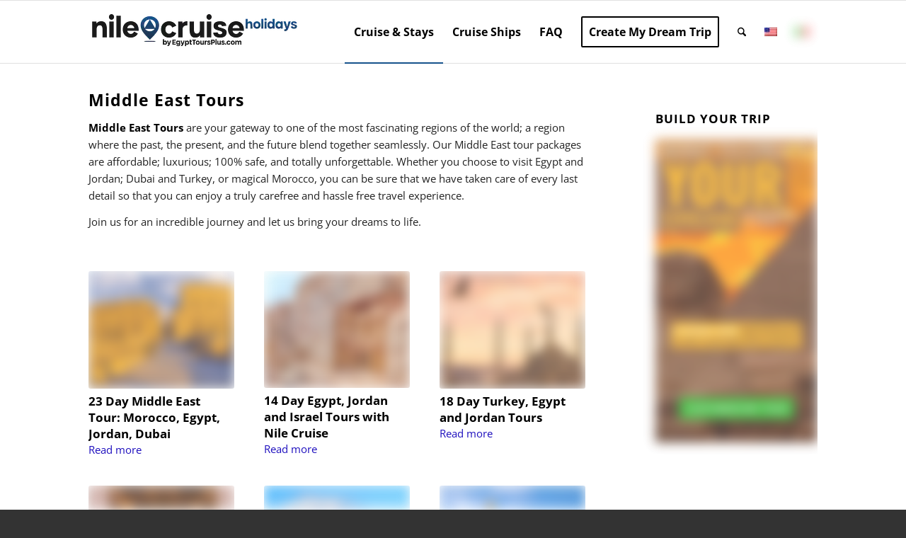

--- FILE ---
content_type: text/html; charset=UTF-8
request_url: https://nilecruiseholidays.com/middle-east-tours/
body_size: 47671
content:
<!DOCTYPE html>
<html lang="en-US" prefix="og: https://ogp.me/ns#" class="html_stretched responsive av-preloader-disabled  html_header_top html_logo_left html_main_nav_header html_menu_right html_slim html_header_sticky html_header_shrinking_disabled html_mobile_menu_tablet html_header_searchicon html_content_align_center html_header_unstick_top html_header_stretch_disabled html_av-submenu-hidden html_av-submenu-display-click html_av-overlay-side html_av-overlay-side-classic html_av-submenu-noclone html_entry_id_39489 av-cookies-no-cookie-consent av-no-preview av-default-lightbox html_text_menu_active av-mobile-menu-switch-default">
<head><meta charset="UTF-8" /><script>if(navigator.userAgent.match(/MSIE|Internet Explorer/i)||navigator.userAgent.match(/Trident\/7\..*?rv:11/i)){var href=document.location.href;if(!href.match(/[?&]nowprocket/)){if(href.indexOf("?")==-1){if(href.indexOf("#")==-1){document.location.href=href+"?nowprocket=1"}else{document.location.href=href.replace("#","?nowprocket=1#")}}else{if(href.indexOf("#")==-1){document.location.href=href+"&nowprocket=1"}else{document.location.href=href.replace("#","&nowprocket=1#")}}}}</script><script>(()=>{class RocketLazyLoadScripts{constructor(){this.v="2.0.4",this.userEvents=["keydown","keyup","mousedown","mouseup","mousemove","mouseover","mouseout","touchmove","touchstart","touchend","touchcancel","wheel","click","dblclick","input"],this.attributeEvents=["onblur","onclick","oncontextmenu","ondblclick","onfocus","onmousedown","onmouseenter","onmouseleave","onmousemove","onmouseout","onmouseover","onmouseup","onmousewheel","onscroll","onsubmit"]}async t(){this.i(),this.o(),/iP(ad|hone)/.test(navigator.userAgent)&&this.h(),this.u(),this.l(this),this.m(),this.k(this),this.p(this),this._(),await Promise.all([this.R(),this.L()]),this.lastBreath=Date.now(),this.S(this),this.P(),this.D(),this.O(),this.M(),await this.C(this.delayedScripts.normal),await this.C(this.delayedScripts.defer),await this.C(this.delayedScripts.async),await this.T(),await this.F(),await this.j(),await this.A(),window.dispatchEvent(new Event("rocket-allScriptsLoaded")),this.everythingLoaded=!0,this.lastTouchEnd&&await new Promise(t=>setTimeout(t,500-Date.now()+this.lastTouchEnd)),this.I(),this.H(),this.U(),this.W()}i(){this.CSPIssue=sessionStorage.getItem("rocketCSPIssue"),document.addEventListener("securitypolicyviolation",t=>{this.CSPIssue||"script-src-elem"!==t.violatedDirective||"data"!==t.blockedURI||(this.CSPIssue=!0,sessionStorage.setItem("rocketCSPIssue",!0))},{isRocket:!0})}o(){window.addEventListener("pageshow",t=>{this.persisted=t.persisted,this.realWindowLoadedFired=!0},{isRocket:!0}),window.addEventListener("pagehide",()=>{this.onFirstUserAction=null},{isRocket:!0})}h(){let t;function e(e){t=e}window.addEventListener("touchstart",e,{isRocket:!0}),window.addEventListener("touchend",function i(o){o.changedTouches[0]&&t.changedTouches[0]&&Math.abs(o.changedTouches[0].pageX-t.changedTouches[0].pageX)<10&&Math.abs(o.changedTouches[0].pageY-t.changedTouches[0].pageY)<10&&o.timeStamp-t.timeStamp<200&&(window.removeEventListener("touchstart",e,{isRocket:!0}),window.removeEventListener("touchend",i,{isRocket:!0}),"INPUT"===o.target.tagName&&"text"===o.target.type||(o.target.dispatchEvent(new TouchEvent("touchend",{target:o.target,bubbles:!0})),o.target.dispatchEvent(new MouseEvent("mouseover",{target:o.target,bubbles:!0})),o.target.dispatchEvent(new PointerEvent("click",{target:o.target,bubbles:!0,cancelable:!0,detail:1,clientX:o.changedTouches[0].clientX,clientY:o.changedTouches[0].clientY})),event.preventDefault()))},{isRocket:!0})}q(t){this.userActionTriggered||("mousemove"!==t.type||this.firstMousemoveIgnored?"keyup"===t.type||"mouseover"===t.type||"mouseout"===t.type||(this.userActionTriggered=!0,this.onFirstUserAction&&this.onFirstUserAction()):this.firstMousemoveIgnored=!0),"click"===t.type&&t.preventDefault(),t.stopPropagation(),t.stopImmediatePropagation(),"touchstart"===this.lastEvent&&"touchend"===t.type&&(this.lastTouchEnd=Date.now()),"click"===t.type&&(this.lastTouchEnd=0),this.lastEvent=t.type,t.composedPath&&t.composedPath()[0].getRootNode()instanceof ShadowRoot&&(t.rocketTarget=t.composedPath()[0]),this.savedUserEvents.push(t)}u(){this.savedUserEvents=[],this.userEventHandler=this.q.bind(this),this.userEvents.forEach(t=>window.addEventListener(t,this.userEventHandler,{passive:!1,isRocket:!0})),document.addEventListener("visibilitychange",this.userEventHandler,{isRocket:!0})}U(){this.userEvents.forEach(t=>window.removeEventListener(t,this.userEventHandler,{passive:!1,isRocket:!0})),document.removeEventListener("visibilitychange",this.userEventHandler,{isRocket:!0}),this.savedUserEvents.forEach(t=>{(t.rocketTarget||t.target).dispatchEvent(new window[t.constructor.name](t.type,t))})}m(){const t="return false",e=Array.from(this.attributeEvents,t=>"data-rocket-"+t),i="["+this.attributeEvents.join("],[")+"]",o="[data-rocket-"+this.attributeEvents.join("],[data-rocket-")+"]",s=(e,i,o)=>{o&&o!==t&&(e.setAttribute("data-rocket-"+i,o),e["rocket"+i]=new Function("event",o),e.setAttribute(i,t))};new MutationObserver(t=>{for(const n of t)"attributes"===n.type&&(n.attributeName.startsWith("data-rocket-")||this.everythingLoaded?n.attributeName.startsWith("data-rocket-")&&this.everythingLoaded&&this.N(n.target,n.attributeName.substring(12)):s(n.target,n.attributeName,n.target.getAttribute(n.attributeName))),"childList"===n.type&&n.addedNodes.forEach(t=>{if(t.nodeType===Node.ELEMENT_NODE)if(this.everythingLoaded)for(const i of[t,...t.querySelectorAll(o)])for(const t of i.getAttributeNames())e.includes(t)&&this.N(i,t.substring(12));else for(const e of[t,...t.querySelectorAll(i)])for(const t of e.getAttributeNames())this.attributeEvents.includes(t)&&s(e,t,e.getAttribute(t))})}).observe(document,{subtree:!0,childList:!0,attributeFilter:[...this.attributeEvents,...e]})}I(){this.attributeEvents.forEach(t=>{document.querySelectorAll("[data-rocket-"+t+"]").forEach(e=>{this.N(e,t)})})}N(t,e){const i=t.getAttribute("data-rocket-"+e);i&&(t.setAttribute(e,i),t.removeAttribute("data-rocket-"+e))}k(t){Object.defineProperty(HTMLElement.prototype,"onclick",{get(){return this.rocketonclick||null},set(e){this.rocketonclick=e,this.setAttribute(t.everythingLoaded?"onclick":"data-rocket-onclick","this.rocketonclick(event)")}})}S(t){function e(e,i){let o=e[i];e[i]=null,Object.defineProperty(e,i,{get:()=>o,set(s){t.everythingLoaded?o=s:e["rocket"+i]=o=s}})}e(document,"onreadystatechange"),e(window,"onload"),e(window,"onpageshow");try{Object.defineProperty(document,"readyState",{get:()=>t.rocketReadyState,set(e){t.rocketReadyState=e},configurable:!0}),document.readyState="loading"}catch(t){console.log("WPRocket DJE readyState conflict, bypassing")}}l(t){this.originalAddEventListener=EventTarget.prototype.addEventListener,this.originalRemoveEventListener=EventTarget.prototype.removeEventListener,this.savedEventListeners=[],EventTarget.prototype.addEventListener=function(e,i,o){o&&o.isRocket||!t.B(e,this)&&!t.userEvents.includes(e)||t.B(e,this)&&!t.userActionTriggered||e.startsWith("rocket-")||t.everythingLoaded?t.originalAddEventListener.call(this,e,i,o):(t.savedEventListeners.push({target:this,remove:!1,type:e,func:i,options:o}),"mouseenter"!==e&&"mouseleave"!==e||t.originalAddEventListener.call(this,e,t.savedUserEvents.push,o))},EventTarget.prototype.removeEventListener=function(e,i,o){o&&o.isRocket||!t.B(e,this)&&!t.userEvents.includes(e)||t.B(e,this)&&!t.userActionTriggered||e.startsWith("rocket-")||t.everythingLoaded?t.originalRemoveEventListener.call(this,e,i,o):t.savedEventListeners.push({target:this,remove:!0,type:e,func:i,options:o})}}J(t,e){this.savedEventListeners=this.savedEventListeners.filter(i=>{let o=i.type,s=i.target||window;return e!==o||t!==s||(this.B(o,s)&&(i.type="rocket-"+o),this.$(i),!1)})}H(){EventTarget.prototype.addEventListener=this.originalAddEventListener,EventTarget.prototype.removeEventListener=this.originalRemoveEventListener,this.savedEventListeners.forEach(t=>this.$(t))}$(t){t.remove?this.originalRemoveEventListener.call(t.target,t.type,t.func,t.options):this.originalAddEventListener.call(t.target,t.type,t.func,t.options)}p(t){let e;function i(e){return t.everythingLoaded?e:e.split(" ").map(t=>"load"===t||t.startsWith("load.")?"rocket-jquery-load":t).join(" ")}function o(o){function s(e){const s=o.fn[e];o.fn[e]=o.fn.init.prototype[e]=function(){return this[0]===window&&t.userActionTriggered&&("string"==typeof arguments[0]||arguments[0]instanceof String?arguments[0]=i(arguments[0]):"object"==typeof arguments[0]&&Object.keys(arguments[0]).forEach(t=>{const e=arguments[0][t];delete arguments[0][t],arguments[0][i(t)]=e})),s.apply(this,arguments),this}}if(o&&o.fn&&!t.allJQueries.includes(o)){const e={DOMContentLoaded:[],"rocket-DOMContentLoaded":[]};for(const t in e)document.addEventListener(t,()=>{e[t].forEach(t=>t())},{isRocket:!0});o.fn.ready=o.fn.init.prototype.ready=function(i){function s(){parseInt(o.fn.jquery)>2?setTimeout(()=>i.bind(document)(o)):i.bind(document)(o)}return"function"==typeof i&&(t.realDomReadyFired?!t.userActionTriggered||t.fauxDomReadyFired?s():e["rocket-DOMContentLoaded"].push(s):e.DOMContentLoaded.push(s)),o([])},s("on"),s("one"),s("off"),t.allJQueries.push(o)}e=o}t.allJQueries=[],o(window.jQuery),Object.defineProperty(window,"jQuery",{get:()=>e,set(t){o(t)}})}P(){const t=new Map;document.write=document.writeln=function(e){const i=document.currentScript,o=document.createRange(),s=i.parentElement;let n=t.get(i);void 0===n&&(n=i.nextSibling,t.set(i,n));const c=document.createDocumentFragment();o.setStart(c,0),c.appendChild(o.createContextualFragment(e)),s.insertBefore(c,n)}}async R(){return new Promise(t=>{this.userActionTriggered?t():this.onFirstUserAction=t})}async L(){return new Promise(t=>{document.addEventListener("DOMContentLoaded",()=>{this.realDomReadyFired=!0,t()},{isRocket:!0})})}async j(){return this.realWindowLoadedFired?Promise.resolve():new Promise(t=>{window.addEventListener("load",t,{isRocket:!0})})}M(){this.pendingScripts=[];this.scriptsMutationObserver=new MutationObserver(t=>{for(const e of t)e.addedNodes.forEach(t=>{"SCRIPT"!==t.tagName||t.noModule||t.isWPRocket||this.pendingScripts.push({script:t,promise:new Promise(e=>{const i=()=>{const i=this.pendingScripts.findIndex(e=>e.script===t);i>=0&&this.pendingScripts.splice(i,1),e()};t.addEventListener("load",i,{isRocket:!0}),t.addEventListener("error",i,{isRocket:!0}),setTimeout(i,1e3)})})})}),this.scriptsMutationObserver.observe(document,{childList:!0,subtree:!0})}async F(){await this.X(),this.pendingScripts.length?(await this.pendingScripts[0].promise,await this.F()):this.scriptsMutationObserver.disconnect()}D(){this.delayedScripts={normal:[],async:[],defer:[]},document.querySelectorAll("script[type$=rocketlazyloadscript]").forEach(t=>{t.hasAttribute("data-rocket-src")?t.hasAttribute("async")&&!1!==t.async?this.delayedScripts.async.push(t):t.hasAttribute("defer")&&!1!==t.defer||"module"===t.getAttribute("data-rocket-type")?this.delayedScripts.defer.push(t):this.delayedScripts.normal.push(t):this.delayedScripts.normal.push(t)})}async _(){await this.L();let t=[];document.querySelectorAll("script[type$=rocketlazyloadscript][data-rocket-src]").forEach(e=>{let i=e.getAttribute("data-rocket-src");if(i&&!i.startsWith("data:")){i.startsWith("//")&&(i=location.protocol+i);try{const o=new URL(i).origin;o!==location.origin&&t.push({src:o,crossOrigin:e.crossOrigin||"module"===e.getAttribute("data-rocket-type")})}catch(t){}}}),t=[...new Map(t.map(t=>[JSON.stringify(t),t])).values()],this.Y(t,"preconnect")}async G(t){if(await this.K(),!0!==t.noModule||!("noModule"in HTMLScriptElement.prototype))return new Promise(e=>{let i;function o(){(i||t).setAttribute("data-rocket-status","executed"),e()}try{if(navigator.userAgent.includes("Firefox/")||""===navigator.vendor||this.CSPIssue)i=document.createElement("script"),[...t.attributes].forEach(t=>{let e=t.nodeName;"type"!==e&&("data-rocket-type"===e&&(e="type"),"data-rocket-src"===e&&(e="src"),i.setAttribute(e,t.nodeValue))}),t.text&&(i.text=t.text),t.nonce&&(i.nonce=t.nonce),i.hasAttribute("src")?(i.addEventListener("load",o,{isRocket:!0}),i.addEventListener("error",()=>{i.setAttribute("data-rocket-status","failed-network"),e()},{isRocket:!0}),setTimeout(()=>{i.isConnected||e()},1)):(i.text=t.text,o()),i.isWPRocket=!0,t.parentNode.replaceChild(i,t);else{const i=t.getAttribute("data-rocket-type"),s=t.getAttribute("data-rocket-src");i?(t.type=i,t.removeAttribute("data-rocket-type")):t.removeAttribute("type"),t.addEventListener("load",o,{isRocket:!0}),t.addEventListener("error",i=>{this.CSPIssue&&i.target.src.startsWith("data:")?(console.log("WPRocket: CSP fallback activated"),t.removeAttribute("src"),this.G(t).then(e)):(t.setAttribute("data-rocket-status","failed-network"),e())},{isRocket:!0}),s?(t.fetchPriority="high",t.removeAttribute("data-rocket-src"),t.src=s):t.src="data:text/javascript;base64,"+window.btoa(unescape(encodeURIComponent(t.text)))}}catch(i){t.setAttribute("data-rocket-status","failed-transform"),e()}});t.setAttribute("data-rocket-status","skipped")}async C(t){const e=t.shift();return e?(e.isConnected&&await this.G(e),this.C(t)):Promise.resolve()}O(){this.Y([...this.delayedScripts.normal,...this.delayedScripts.defer,...this.delayedScripts.async],"preload")}Y(t,e){this.trash=this.trash||[];let i=!0;var o=document.createDocumentFragment();t.forEach(t=>{const s=t.getAttribute&&t.getAttribute("data-rocket-src")||t.src;if(s&&!s.startsWith("data:")){const n=document.createElement("link");n.href=s,n.rel=e,"preconnect"!==e&&(n.as="script",n.fetchPriority=i?"high":"low"),t.getAttribute&&"module"===t.getAttribute("data-rocket-type")&&(n.crossOrigin=!0),t.crossOrigin&&(n.crossOrigin=t.crossOrigin),t.integrity&&(n.integrity=t.integrity),t.nonce&&(n.nonce=t.nonce),o.appendChild(n),this.trash.push(n),i=!1}}),document.head.appendChild(o)}W(){this.trash.forEach(t=>t.remove())}async T(){try{document.readyState="interactive"}catch(t){}this.fauxDomReadyFired=!0;try{await this.K(),this.J(document,"readystatechange"),document.dispatchEvent(new Event("rocket-readystatechange")),await this.K(),document.rocketonreadystatechange&&document.rocketonreadystatechange(),await this.K(),this.J(document,"DOMContentLoaded"),document.dispatchEvent(new Event("rocket-DOMContentLoaded")),await this.K(),this.J(window,"DOMContentLoaded"),window.dispatchEvent(new Event("rocket-DOMContentLoaded"))}catch(t){console.error(t)}}async A(){try{document.readyState="complete"}catch(t){}try{await this.K(),this.J(document,"readystatechange"),document.dispatchEvent(new Event("rocket-readystatechange")),await this.K(),document.rocketonreadystatechange&&document.rocketonreadystatechange(),await this.K(),this.J(window,"load"),window.dispatchEvent(new Event("rocket-load")),await this.K(),window.rocketonload&&window.rocketonload(),await this.K(),this.allJQueries.forEach(t=>t(window).trigger("rocket-jquery-load")),await this.K(),this.J(window,"pageshow");const t=new Event("rocket-pageshow");t.persisted=this.persisted,window.dispatchEvent(t),await this.K(),window.rocketonpageshow&&window.rocketonpageshow({persisted:this.persisted})}catch(t){console.error(t)}}async K(){Date.now()-this.lastBreath>45&&(await this.X(),this.lastBreath=Date.now())}async X(){return document.hidden?new Promise(t=>setTimeout(t)):new Promise(t=>requestAnimationFrame(t))}B(t,e){return e===document&&"readystatechange"===t||(e===document&&"DOMContentLoaded"===t||(e===window&&"DOMContentLoaded"===t||(e===window&&"load"===t||e===window&&"pageshow"===t)))}static run(){(new RocketLazyLoadScripts).t()}}RocketLazyLoadScripts.run()})();</script>

<meta name="robots" content="index, follow" />


<!-- mobile setting -->
<meta name="viewport" content="width=device-width, initial-scale=1">

<!-- Scripts/CSS and wp_head hook -->
<script type="rocketlazyloadscript" id=optmlpreload></script><style type="text/css" id="wpml-ls-inline-styles-additional-css">#lang_sel img, #lang_sel_list img, #lang_sel_footer img { display: inline; }</style>
	<style>img:is([sizes="auto" i], [sizes^="auto," i]) { contain-intrinsic-size: 3000px 1500px }</style>
	
<!-- Search Engine Optimization by Rank Math PRO - https://rankmath.com/ -->
<title>Middle East Tours Packages ★★★ Book Your Dream Trip Now</title>
<meta name="description" content="Breathtaking private guided Middle East Tours Packages. ALL sightseeing tours and English speaking guides included. Find and book your dream trip now ➜"/>
<meta name="robots" content="follow, index, max-snippet:-1, max-video-preview:-1, max-image-preview:large"/>
<link rel="canonical" href="https://nilecruiseholidays.com/middle-east-tours/" />
<meta property="og:locale" content="en_US" />
<meta property="og:type" content="article" />
<meta property="og:title" content="Middle East Tours Packages ★★★ Book Your Dream Trip Now" />
<meta property="og:description" content="Breathtaking private guided Middle East Tours Packages. ALL sightseeing tours and English speaking guides included. Find and book your dream trip now ➜" />
<meta property="og:url" content="https://nilecruiseholidays.com/middle-east-tours/" />
<meta property="og:site_name" content="NileCruiseHolidays" />
<meta property="article:tag" content="Subs: Nile Cruise Packages" />
<meta property="article:section" content="Middle East Tours" />
<meta property="og:updated_time" content="2020-12-28T12:17:35+00:00" />
<meta property="og:image" content="https://mlrhpz8jmuut.i.optimole.com/w:710/h:400/q:mauto/f:best/ig:avif/https://nilecruiseholidays.com/wp-content/uploads/2020/11/Middle-East-Tours.jpeg" />
<meta property="og:image:secure_url" content="https://mlrhpz8jmuut.i.optimole.com/w:710/h:400/q:mauto/f:best/ig:avif/https://nilecruiseholidays.com/wp-content/uploads/2020/11/Middle-East-Tours.jpeg" />
<meta property="og:image:width" content="710" />
<meta property="og:image:height" content="400" />
<meta property="og:image:alt" content="Middle East Tours" />
<meta property="og:image:type" content="image/jpeg" />
<meta name="twitter:card" content="summary_large_image" />
<meta name="twitter:title" content="Middle East Tours Packages ★★★ Book Your Dream Trip Now" />
<meta name="twitter:description" content="Breathtaking private guided Middle East Tours Packages. ALL sightseeing tours and English speaking guides included. Find and book your dream trip now ➜" />
<meta name="twitter:image" content="https://mlrhpz8jmuut.i.optimole.com/w:710/h:400/q:mauto/f:best/ig:avif/https://nilecruiseholidays.com/wp-content/uploads/2020/11/Middle-East-Tours.jpeg" />
<meta name="twitter:label1" content="Written by" />
<meta name="twitter:data1" content="Nile Cruise Holidays" />
<meta name="twitter:label2" content="Time to read" />
<meta name="twitter:data2" content="12 minutes" />
<!-- /Rank Math WordPress SEO plugin -->

<link rel='dns-prefetch' href='//mlrhpz8jmuut.i.optimole.com' />
<link rel='preconnect' href='https://mlrhpz8jmuut.i.optimole.com' />
<link rel="alternate" type="application/rss+xml" title="NileCruiseHolidays &raquo; Feed" href="https://nilecruiseholidays.com/feed/" />
<link rel="alternate" type="application/rss+xml" title="NileCruiseHolidays &raquo; Comments Feed" href="https://nilecruiseholidays.com/comments/feed/" />
<script>function cpLoadCSS(e,t,n){"use strict";var i=window.document.createElement("link"),o=t||window.document.getElementsByTagName("script")[0];return i.rel="stylesheet",i.href=e,i.media="only x",o.parentNode.insertBefore(i,o),setTimeout(function(){i.media=n||"all"}),i}</script><style>.cp-popup-container .cpro-overlay,.cp-popup-container .cp-popup-wrapper{opacity:0;visibility:hidden;display:none}</style><link rel='stylesheet' id='wp-block-library-css' href='https://nilecruiseholidays.com/wp-includes/css/dist/block-library/style.min.css?ver=6.8.3' type='text/css' media='all' />
<style id='global-styles-inline-css' type='text/css'>
:root{--wp--preset--aspect-ratio--square: 1;--wp--preset--aspect-ratio--4-3: 4/3;--wp--preset--aspect-ratio--3-4: 3/4;--wp--preset--aspect-ratio--3-2: 3/2;--wp--preset--aspect-ratio--2-3: 2/3;--wp--preset--aspect-ratio--16-9: 16/9;--wp--preset--aspect-ratio--9-16: 9/16;--wp--preset--color--black: #000000;--wp--preset--color--cyan-bluish-gray: #abb8c3;--wp--preset--color--white: #ffffff;--wp--preset--color--pale-pink: #f78da7;--wp--preset--color--vivid-red: #cf2e2e;--wp--preset--color--luminous-vivid-orange: #ff6900;--wp--preset--color--luminous-vivid-amber: #fcb900;--wp--preset--color--light-green-cyan: #7bdcb5;--wp--preset--color--vivid-green-cyan: #00d084;--wp--preset--color--pale-cyan-blue: #8ed1fc;--wp--preset--color--vivid-cyan-blue: #0693e3;--wp--preset--color--vivid-purple: #9b51e0;--wp--preset--color--metallic-red: #b02b2c;--wp--preset--color--maximum-yellow-red: #edae44;--wp--preset--color--yellow-sun: #eeee22;--wp--preset--color--palm-leaf: #83a846;--wp--preset--color--aero: #7bb0e7;--wp--preset--color--old-lavender: #745f7e;--wp--preset--color--steel-teal: #5f8789;--wp--preset--color--raspberry-pink: #d65799;--wp--preset--color--medium-turquoise: #4ecac2;--wp--preset--gradient--vivid-cyan-blue-to-vivid-purple: linear-gradient(135deg,rgba(6,147,227,1) 0%,rgb(155,81,224) 100%);--wp--preset--gradient--light-green-cyan-to-vivid-green-cyan: linear-gradient(135deg,rgb(122,220,180) 0%,rgb(0,208,130) 100%);--wp--preset--gradient--luminous-vivid-amber-to-luminous-vivid-orange: linear-gradient(135deg,rgba(252,185,0,1) 0%,rgba(255,105,0,1) 100%);--wp--preset--gradient--luminous-vivid-orange-to-vivid-red: linear-gradient(135deg,rgba(255,105,0,1) 0%,rgb(207,46,46) 100%);--wp--preset--gradient--very-light-gray-to-cyan-bluish-gray: linear-gradient(135deg,rgb(238,238,238) 0%,rgb(169,184,195) 100%);--wp--preset--gradient--cool-to-warm-spectrum: linear-gradient(135deg,rgb(74,234,220) 0%,rgb(151,120,209) 20%,rgb(207,42,186) 40%,rgb(238,44,130) 60%,rgb(251,105,98) 80%,rgb(254,248,76) 100%);--wp--preset--gradient--blush-light-purple: linear-gradient(135deg,rgb(255,206,236) 0%,rgb(152,150,240) 100%);--wp--preset--gradient--blush-bordeaux: linear-gradient(135deg,rgb(254,205,165) 0%,rgb(254,45,45) 50%,rgb(107,0,62) 100%);--wp--preset--gradient--luminous-dusk: linear-gradient(135deg,rgb(255,203,112) 0%,rgb(199,81,192) 50%,rgb(65,88,208) 100%);--wp--preset--gradient--pale-ocean: linear-gradient(135deg,rgb(255,245,203) 0%,rgb(182,227,212) 50%,rgb(51,167,181) 100%);--wp--preset--gradient--electric-grass: linear-gradient(135deg,rgb(202,248,128) 0%,rgb(113,206,126) 100%);--wp--preset--gradient--midnight: linear-gradient(135deg,rgb(2,3,129) 0%,rgb(40,116,252) 100%);--wp--preset--font-size--small: 1rem;--wp--preset--font-size--medium: 1.125rem;--wp--preset--font-size--large: 1.75rem;--wp--preset--font-size--x-large: clamp(1.75rem, 3vw, 2.25rem);--wp--preset--spacing--20: 0.44rem;--wp--preset--spacing--30: 0.67rem;--wp--preset--spacing--40: 1rem;--wp--preset--spacing--50: 1.5rem;--wp--preset--spacing--60: 2.25rem;--wp--preset--spacing--70: 3.38rem;--wp--preset--spacing--80: 5.06rem;--wp--preset--shadow--natural: 6px 6px 9px rgba(0, 0, 0, 0.2);--wp--preset--shadow--deep: 12px 12px 50px rgba(0, 0, 0, 0.4);--wp--preset--shadow--sharp: 6px 6px 0px rgba(0, 0, 0, 0.2);--wp--preset--shadow--outlined: 6px 6px 0px -3px rgba(255, 255, 255, 1), 6px 6px rgba(0, 0, 0, 1);--wp--preset--shadow--crisp: 6px 6px 0px rgba(0, 0, 0, 1);}:root { --wp--style--global--content-size: 800px;--wp--style--global--wide-size: 1130px; }:where(body) { margin: 0; }.wp-site-blocks > .alignleft { float: left; margin-right: 2em; }.wp-site-blocks > .alignright { float: right; margin-left: 2em; }.wp-site-blocks > .aligncenter { justify-content: center; margin-left: auto; margin-right: auto; }:where(.is-layout-flex){gap: 0.5em;}:where(.is-layout-grid){gap: 0.5em;}.is-layout-flow > .alignleft{float: left;margin-inline-start: 0;margin-inline-end: 2em;}.is-layout-flow > .alignright{float: right;margin-inline-start: 2em;margin-inline-end: 0;}.is-layout-flow > .aligncenter{margin-left: auto !important;margin-right: auto !important;}.is-layout-constrained > .alignleft{float: left;margin-inline-start: 0;margin-inline-end: 2em;}.is-layout-constrained > .alignright{float: right;margin-inline-start: 2em;margin-inline-end: 0;}.is-layout-constrained > .aligncenter{margin-left: auto !important;margin-right: auto !important;}.is-layout-constrained > :where(:not(.alignleft):not(.alignright):not(.alignfull)){max-width: var(--wp--style--global--content-size);margin-left: auto !important;margin-right: auto !important;}.is-layout-constrained > .alignwide{max-width: var(--wp--style--global--wide-size);}body .is-layout-flex{display: flex;}.is-layout-flex{flex-wrap: wrap;align-items: center;}.is-layout-flex > :is(*, div){margin: 0;}body .is-layout-grid{display: grid;}.is-layout-grid > :is(*, div){margin: 0;}body{padding-top: 0px;padding-right: 0px;padding-bottom: 0px;padding-left: 0px;}a:where(:not(.wp-element-button)){text-decoration: underline;}:root :where(.wp-element-button, .wp-block-button__link){background-color: #32373c;border-width: 0;color: #fff;font-family: inherit;font-size: inherit;line-height: inherit;padding: calc(0.667em + 2px) calc(1.333em + 2px);text-decoration: none;}.has-black-color{color: var(--wp--preset--color--black) !important;}.has-cyan-bluish-gray-color{color: var(--wp--preset--color--cyan-bluish-gray) !important;}.has-white-color{color: var(--wp--preset--color--white) !important;}.has-pale-pink-color{color: var(--wp--preset--color--pale-pink) !important;}.has-vivid-red-color{color: var(--wp--preset--color--vivid-red) !important;}.has-luminous-vivid-orange-color{color: var(--wp--preset--color--luminous-vivid-orange) !important;}.has-luminous-vivid-amber-color{color: var(--wp--preset--color--luminous-vivid-amber) !important;}.has-light-green-cyan-color{color: var(--wp--preset--color--light-green-cyan) !important;}.has-vivid-green-cyan-color{color: var(--wp--preset--color--vivid-green-cyan) !important;}.has-pale-cyan-blue-color{color: var(--wp--preset--color--pale-cyan-blue) !important;}.has-vivid-cyan-blue-color{color: var(--wp--preset--color--vivid-cyan-blue) !important;}.has-vivid-purple-color{color: var(--wp--preset--color--vivid-purple) !important;}.has-metallic-red-color{color: var(--wp--preset--color--metallic-red) !important;}.has-maximum-yellow-red-color{color: var(--wp--preset--color--maximum-yellow-red) !important;}.has-yellow-sun-color{color: var(--wp--preset--color--yellow-sun) !important;}.has-palm-leaf-color{color: var(--wp--preset--color--palm-leaf) !important;}.has-aero-color{color: var(--wp--preset--color--aero) !important;}.has-old-lavender-color{color: var(--wp--preset--color--old-lavender) !important;}.has-steel-teal-color{color: var(--wp--preset--color--steel-teal) !important;}.has-raspberry-pink-color{color: var(--wp--preset--color--raspberry-pink) !important;}.has-medium-turquoise-color{color: var(--wp--preset--color--medium-turquoise) !important;}.has-black-background-color{background-color: var(--wp--preset--color--black) !important;}.has-cyan-bluish-gray-background-color{background-color: var(--wp--preset--color--cyan-bluish-gray) !important;}.has-white-background-color{background-color: var(--wp--preset--color--white) !important;}.has-pale-pink-background-color{background-color: var(--wp--preset--color--pale-pink) !important;}.has-vivid-red-background-color{background-color: var(--wp--preset--color--vivid-red) !important;}.has-luminous-vivid-orange-background-color{background-color: var(--wp--preset--color--luminous-vivid-orange) !important;}.has-luminous-vivid-amber-background-color{background-color: var(--wp--preset--color--luminous-vivid-amber) !important;}.has-light-green-cyan-background-color{background-color: var(--wp--preset--color--light-green-cyan) !important;}.has-vivid-green-cyan-background-color{background-color: var(--wp--preset--color--vivid-green-cyan) !important;}.has-pale-cyan-blue-background-color{background-color: var(--wp--preset--color--pale-cyan-blue) !important;}.has-vivid-cyan-blue-background-color{background-color: var(--wp--preset--color--vivid-cyan-blue) !important;}.has-vivid-purple-background-color{background-color: var(--wp--preset--color--vivid-purple) !important;}.has-metallic-red-background-color{background-color: var(--wp--preset--color--metallic-red) !important;}.has-maximum-yellow-red-background-color{background-color: var(--wp--preset--color--maximum-yellow-red) !important;}.has-yellow-sun-background-color{background-color: var(--wp--preset--color--yellow-sun) !important;}.has-palm-leaf-background-color{background-color: var(--wp--preset--color--palm-leaf) !important;}.has-aero-background-color{background-color: var(--wp--preset--color--aero) !important;}.has-old-lavender-background-color{background-color: var(--wp--preset--color--old-lavender) !important;}.has-steel-teal-background-color{background-color: var(--wp--preset--color--steel-teal) !important;}.has-raspberry-pink-background-color{background-color: var(--wp--preset--color--raspberry-pink) !important;}.has-medium-turquoise-background-color{background-color: var(--wp--preset--color--medium-turquoise) !important;}.has-black-border-color{border-color: var(--wp--preset--color--black) !important;}.has-cyan-bluish-gray-border-color{border-color: var(--wp--preset--color--cyan-bluish-gray) !important;}.has-white-border-color{border-color: var(--wp--preset--color--white) !important;}.has-pale-pink-border-color{border-color: var(--wp--preset--color--pale-pink) !important;}.has-vivid-red-border-color{border-color: var(--wp--preset--color--vivid-red) !important;}.has-luminous-vivid-orange-border-color{border-color: var(--wp--preset--color--luminous-vivid-orange) !important;}.has-luminous-vivid-amber-border-color{border-color: var(--wp--preset--color--luminous-vivid-amber) !important;}.has-light-green-cyan-border-color{border-color: var(--wp--preset--color--light-green-cyan) !important;}.has-vivid-green-cyan-border-color{border-color: var(--wp--preset--color--vivid-green-cyan) !important;}.has-pale-cyan-blue-border-color{border-color: var(--wp--preset--color--pale-cyan-blue) !important;}.has-vivid-cyan-blue-border-color{border-color: var(--wp--preset--color--vivid-cyan-blue) !important;}.has-vivid-purple-border-color{border-color: var(--wp--preset--color--vivid-purple) !important;}.has-metallic-red-border-color{border-color: var(--wp--preset--color--metallic-red) !important;}.has-maximum-yellow-red-border-color{border-color: var(--wp--preset--color--maximum-yellow-red) !important;}.has-yellow-sun-border-color{border-color: var(--wp--preset--color--yellow-sun) !important;}.has-palm-leaf-border-color{border-color: var(--wp--preset--color--palm-leaf) !important;}.has-aero-border-color{border-color: var(--wp--preset--color--aero) !important;}.has-old-lavender-border-color{border-color: var(--wp--preset--color--old-lavender) !important;}.has-steel-teal-border-color{border-color: var(--wp--preset--color--steel-teal) !important;}.has-raspberry-pink-border-color{border-color: var(--wp--preset--color--raspberry-pink) !important;}.has-medium-turquoise-border-color{border-color: var(--wp--preset--color--medium-turquoise) !important;}.has-vivid-cyan-blue-to-vivid-purple-gradient-background{background: var(--wp--preset--gradient--vivid-cyan-blue-to-vivid-purple) !important;}.has-light-green-cyan-to-vivid-green-cyan-gradient-background{background: var(--wp--preset--gradient--light-green-cyan-to-vivid-green-cyan) !important;}.has-luminous-vivid-amber-to-luminous-vivid-orange-gradient-background{background: var(--wp--preset--gradient--luminous-vivid-amber-to-luminous-vivid-orange) !important;}.has-luminous-vivid-orange-to-vivid-red-gradient-background{background: var(--wp--preset--gradient--luminous-vivid-orange-to-vivid-red) !important;}.has-very-light-gray-to-cyan-bluish-gray-gradient-background{background: var(--wp--preset--gradient--very-light-gray-to-cyan-bluish-gray) !important;}.has-cool-to-warm-spectrum-gradient-background{background: var(--wp--preset--gradient--cool-to-warm-spectrum) !important;}.has-blush-light-purple-gradient-background{background: var(--wp--preset--gradient--blush-light-purple) !important;}.has-blush-bordeaux-gradient-background{background: var(--wp--preset--gradient--blush-bordeaux) !important;}.has-luminous-dusk-gradient-background{background: var(--wp--preset--gradient--luminous-dusk) !important;}.has-pale-ocean-gradient-background{background: var(--wp--preset--gradient--pale-ocean) !important;}.has-electric-grass-gradient-background{background: var(--wp--preset--gradient--electric-grass) !important;}.has-midnight-gradient-background{background: var(--wp--preset--gradient--midnight) !important;}.has-small-font-size{font-size: var(--wp--preset--font-size--small) !important;}.has-medium-font-size{font-size: var(--wp--preset--font-size--medium) !important;}.has-large-font-size{font-size: var(--wp--preset--font-size--large) !important;}.has-x-large-font-size{font-size: var(--wp--preset--font-size--x-large) !important;}
:where(.wp-block-post-template.is-layout-flex){gap: 1.25em;}:where(.wp-block-post-template.is-layout-grid){gap: 1.25em;}
:where(.wp-block-columns.is-layout-flex){gap: 2em;}:where(.wp-block-columns.is-layout-grid){gap: 2em;}
:root :where(.wp-block-pullquote){font-size: 1.5em;line-height: 1.6;}
</style>
<script>document.addEventListener('DOMContentLoaded', function(event) {  if( typeof cpLoadCSS !== 'undefined' ) { cpLoadCSS('https://nilecruiseholidays.com/wp-content/plugins/convertpro/assets/modules/css/cp-popup.min.css?ver=1.8.5', 0, 'all'); } }); </script>
<link rel='stylesheet' id='cms-navigation-style-base-css' href='https://nilecruiseholidays.com/wp-content/plugins/wpml-cms-nav/res/css/cms-navigation-base.css?ver=1.5.6' type='text/css' media='screen' />
<link rel='stylesheet' id='cms-navigation-style-css' href='https://nilecruiseholidays.com/wp-content/plugins/wpml-cms-nav/res/css/cms-navigation.css?ver=1.5.6' type='text/css' media='screen' />
<style id='optm_lazyload_noscript_style-inline-css' type='text/css'>
html.optml_no_js img[data-opt-src] { display: none !important; } 
 /* OPTML_VIEWPORT_BG_SELECTORS */
html .elementor-section[data-settings*="background_background"]:not(.optml-bg-lazyloaded),
html .elementor-section > .elementor-background-overlay:not(.optml-bg-lazyloaded),
html [class*="wp-block-cover"][style*="background-image"]:not(.optml-bg-lazyloaded),
html [style*="background-image:url("]:not(.optml-bg-lazyloaded),
html [style*="background-image: url("]:not(.optml-bg-lazyloaded),
html [style*="background:url("]:not(.optml-bg-lazyloaded),
html [style*="background: url("]:not(.optml-bg-lazyloaded),
html [class*="wp-block-group"][style*="background-image"]:not(.optml-bg-lazyloaded) { background-image: none !important; }
/* OPTML_VIEWPORT_BG_SELECTORS */
</style>
<link rel='stylesheet' id='avia-merged-styles-css' href='https://nilecruiseholidays.com/wp-content/uploads/dynamic_avia/avia-merged-styles-8a291b5e5dcf05a6aaeed2b65a16738d---6948184961c07.css' type='text/css' media='all' />
<link rel='stylesheet' id='avia-single-post-39489-css' href='https://nilecruiseholidays.com/wp-content/uploads/dynamic_avia/avia_posts_css/post-39489.css?ver=ver-1766348980' type='text/css' media='all' />
<script type="text/javascript" src="https://nilecruiseholidays.com/wp-includes/js/jquery/jquery.min.js?ver=3.7.1" id="jquery-core-js" data-rocket-defer defer></script>
<script type="text/javascript" id="optml-print-js-after">
/* <![CDATA[ */
			(function(w, d){
					w.addEventListener("beforeprint", function(){
						let images = d.getElementsByTagName( "img" );
							for (let img of images) {
								if ( !img.dataset.optSrc) {
									continue;
								}
								img.src = img.dataset.optSrc;
								delete img.dataset.optSrc;
							}
					});
			
			}(window, document));
								 
/* ]]> */
</script>
<script type="text/javascript" id="dvin-js-extra">
/* <![CDATA[ */
var crispshop_ajax_object = {"ajax_url":"https:\/\/nilecruiseholidays.com\/wp-admin\/admin-ajax.php"};
/* ]]> */
</script>
<script type="text/javascript" src="https://nilecruiseholidays.com/wp-content/themes/enfold-child/assets/js/scripts.js?ver=6.8.3" id="dvin-js" data-rocket-defer defer></script>
<script type="text/javascript" src="https://nilecruiseholidays.com/wp-content/uploads/dynamic_avia/avia-head-scripts-502620dabbabd0076d9514a0619bb116---694818497d544.js" id="avia-head-scripts-js" data-rocket-defer defer></script>
<link rel="https://api.w.org/" href="https://nilecruiseholidays.com/wp-json/" /><link rel="alternate" title="JSON" type="application/json" href="https://nilecruiseholidays.com/wp-json/wp/v2/posts/39489" /><link rel="EditURI" type="application/rsd+xml" title="RSD" href="https://nilecruiseholidays.com/xmlrpc.php?rsd" />
<meta name="generator" content="WordPress 6.8.3" />
<link rel='shortlink' href='https://nilecruiseholidays.com/?p=39489' />
<link rel="alternate" title="oEmbed (JSON)" type="application/json+oembed" href="https://nilecruiseholidays.com/wp-json/oembed/1.0/embed?url=https%3A%2F%2Fnilecruiseholidays.com%2Fmiddle-east-tours%2F" />
<link rel="alternate" title="oEmbed (XML)" type="text/xml+oembed" href="https://nilecruiseholidays.com/wp-json/oembed/1.0/embed?url=https%3A%2F%2Fnilecruiseholidays.com%2Fmiddle-east-tours%2F&#038;format=xml" />
<meta name="generator" content="WPML ver:4.8.2 stt:1,27;" />
<!-- Google tag (gtag.js) -->
<script type="rocketlazyloadscript" async data-rocket-src="https://www.googletagmanager.com/gtag/js?id=G-M5BFHVZHC1"></script>
<script type="rocketlazyloadscript">
  window.dataLayer = window.dataLayer || [];
  function gtag(){dataLayer.push(arguments);}
  gtag('js', new Date());

  gtag('config', 'G-M5BFHVZHC1');
</script>
<!-- Google Tag Manager -->
<!--<script type="rocketlazyloadscript">(function(w,d,s,l,i){w[l]=w[l]||[];w[l].push({'gtm.start':new Date().getTime(),event:'gtm.js'});var f=d.getElementsByTagName(s)[0],j=d.createElement(s);j.async=true;j.src="https://ss.nilecruiseholidays.com/crosazlpdfnp.js?"+i;f.parentNode.insertBefore(j,f);})(window,document,'script','dataLayer','2uzl=aWQ9R1RNLU1LTkNORDla&page=1');</script>
<!-- End Google Tag Manager -->
<meta name="p:domain_verify" content="bda8ac221d84664f57785cda468018b8"/>


<script type="application/ld+json">
    {
        "@context": "http://schema.org",  
        "@type": "TravelAgency",
        "name": "Nile Cruise Holidays",
        "description": "Explore the best of the Nile River your way. Lifetime memories guaranteed! NileCruiseHolidays.com - Nile cruise holidays since 1955.",
        "logo": "https://mlrhpz8jmuut.i.optimole.com/w:auto/h:auto/q:mauto/f:best/ig:avif/https://nilecruiseholidays.com/wp-content/uploads/2020/09/website_logo_transparent_background.png",
        "image": "https://mlrhpz8jmuut.i.optimole.com/w:auto/h:auto/q:mauto/f:best/ig:avif/https://nilecruiseholidays.com/wp-content/uploads/2020/10/Nile-Cruise-Holidays-Header.jpeg",
        "url": "https://nilecruiseholidays.com",
        "telephone": "+1 (786) 460-6556",
        "areaServed": "UAE",
        "priceRange": "$$",
        "address": {
            "@type": "PostalAddress",
            "name": "NileCruiseHolidays.com, Cairo HQ",
            "streetAddress": "24 Mourad Street, Giza Square 12211 Giza,",
            "addressRegion": "Giza",
            "PostalCode": "12211",
            "addressCountry": "Egypt"
        },
        "location": {
            "@type": "place",
            "openingHoursSpecification": {
                "opens": "09:00",
                "closes": "24:00",
                "DayOfWeek": ["Monday","Tuesday","Wednesday","Thursday","Friday","Saturday", "Sunday"]
            },
            "hasMap": "https://goo.gl/maps/QupUZdujJktu6qrR8",
            "geo": {
                "@type": "GeoCoordinates",
                "latitude": "30.019074",
                "longitude": "31.214991"
            }
        },
        "sameAs" : [ 
            "https://www.instagram.com/nilecruiseholidays_com/",
            "https://www.pinterest.com/amarnilecruiseholidays/"
        ],
        "aggregateRating": {
            "@type": "AggregateRating",
            "ratingValue": "4.5",
            "bestRating": "5",
            "reviewCount": "46",
            "worstRating": "1"
        }
    }
</script>
<!-- Google Tag Manager -->
<!--<script type="rocketlazyloadscript">(function(w,d,s,l,i){w[l]=w[l]||[];w[l].push({'gtm.start':new Date().getTime(),event:'gtm.js'});var f=d.getElementsByTagName(s)[0],j=d.createElement(s);j.async=true;j.src="https://ss.nilecruiseholidays.com/crosazlpdfnp.js?"+i;f.parentNode.insertBefore(j,f);})(window,document,'script','dataLayer','2uzl=aWQ9R1RNLU1LTkNORDla&page=1');</script>
<!-- End Google Tag Manager --> <script type='application/ld+json'>
    {
        "@context":"https://schema.org",
        "@type": "CollectionPage",
        "name": "Middle East Tours",
        "description": "Middle East Tours are your gateway to one of the most fascinating regions of the world; a region where the past, the present, and the future blend together seamlessly. Our Middle East tour packages are affordable; luxurious; 100% safe, and totally unforgettable. Whether you choose to visit Egypt and Jordan; Dubai and Turkey, or magical Morocco, you can be sure that we have taken care of every last detail so that you can enjoy a truly carefree and hassle free travel experience. ",
        "image": "https://mlrhpz8jmuut.i.optimole.com/w:auto/h:auto/q:mauto/f:best/ig:avif/https://nilecruiseholidays.com/wp-content/uploads/2020/11/Middle-East-Tours.jpeg",
        "url": "https://nilecruiseholidays.com/middle-east-tours/",
        "provider": {
            "@type": "organization",
            "name": "Nile Cruise Holidays",
            "url": "https://nilecruiseholidays.com"
        },
        "mainEntity":{
            "@type": "itemList",
            "name": "",
            "itemListElement": [
                {
                    "@type": "Listitem",
                    "name": "23 Day Middle East Tour: Morocco, Egypt, Jordan, Dubai",
                    "description": "23 Day Middle East Tour: Morocco, Egypt, Jordan, Dubai",
                    "image": "https://mlrhpz8jmuut.i.optimole.com/w:495/h:400/q:mauto/rt:fill/g:ce/f:best/ig:avif/https://nilecruiseholidays.com/wp-content/uploads/2020/03/Middle-East-Tour-Karnak-Temple.jpeg",
                    "url": "https://nilecruiseholidays.com/middle-east-tour/"
                },
                {
                    "@type": "Listitem",
                    "name": "13 Day Egypt, Jordan and Israel Tours",
                    "description": "13 Day Egypt, Jordan and Israel Tours",
                    "image": "https://mlrhpz8jmuut.i.optimole.com/w:495/h:399/q:mauto/f:best/ig:avif/https://nilecruiseholidays.com/wp-content/uploads/2020/03/Egypt-Jordan-and-Israel-Tours-Al-Khazneh-Petra-Jordan.jpeg",
                    "url": "https://nilecruiseholidays.com/egypt-jordan-and-israel-tours/"
                },
                {
                    "@type": "Listitem",
                    "name": "18 Day Turkey, Egypt and Jordan Tours",
                    "description": "18 Day Turkey, Egypt and Jordan Tours",
                    "image": "https://mlrhpz8jmuut.i.optimole.com/w:495/h:400/q:mauto/rt:fill/g:ce/f:best/ig:avif/https://nilecruiseholidays.com/wp-content/uploads/2020/09/Turkey-Egypt-and-Jordan-Tours-The-Blue-Mosque-Istanbul.jpeg",
                    "url": "https://nilecruiseholidays.com/turkey-egypt-and-jordan-tours/"
                },
                {
                    "@type": "Listitem",
                    "name": "11 Day Cairo, Abu Simbel and Petra Jordan Tour",
                    "description": "11 Day Cairo, Abu Simbel and Petra Jordan Tour",
                    "image": "https://mlrhpz8jmuut.i.optimole.com/w:495/h:400/q:mauto/rt:fill/g:ce/f:best/ig:avif/https://nilecruiseholidays.com/wp-content/uploads/2020/08/Cairo-Abu-Simbel-Jordan-Tour-Abu-Simbel-interior.jpeg",
                    "url": "https://nilecruiseholidays.com/cairo-abu-simbel-and-petra-jordan-tour/"
                },
                {
                    "@type": "Listitem",
                    "name": "15 Day Egypt and Kenya Tour",
                    "description": "15 Day Egypt and Kenya Tour",
                    "image": "https://mlrhpz8jmuut.i.optimole.com/w:495/h:400/q:mauto/rt:fill/g:ce/f:best/ig:avif/https://nilecruiseholidays.com/wp-content/uploads/2018/11/Egypt-and-Kenya-Tour.jpg",
                    "url": "https://nilecruiseholidays.com/egypt-and-kenya-tour/"
                },
                {
                    "@type": "Listitem",
                    "name": "12 Day Egypt to Turkey Sightseeing Tour",
                    "description": "12 Day Egypt to Turkey Sightseeing Tour",
                    "image": "https://mlrhpz8jmuut.i.optimole.com/w:495/h:400/q:mauto/rt:fill/g:ce/f:best/ig:avif/https://nilecruiseholidays.com/wp-content/uploads/2019/01/Egypt-to-Turkey.jpg",
                    "url": "https://nilecruiseholidays.com/egypt-to-turkey/"
                },
                {
                    "@type": "Listitem",
                    "name": "16 Day Egypt and Turkey Tour Package",
                    "description": "16 Day Egypt and Turkey Tour Package",
                    "image": "https://mlrhpz8jmuut.i.optimole.com/w:495/h:400/q:mauto/rt:fill/g:ce/f:best/ig:avif/https://nilecruiseholidays.com/wp-content/uploads/2018/11/Egypt-and-Turkey-Tour.jpg",
                    "url": "https://nilecruiseholidays.com/egypt-and-turkey-tour/"
                },
                {
                    "@type": "Listitem",
                    "name": "14 Day Egypt Morocco Tour",
                    "description": "14 Day Egypt Morocco Tour",
                    "image": "https://mlrhpz8jmuut.i.optimole.com/w:495/h:400/q:mauto/rt:fill/g:ce/f:best/ig:avif/https://nilecruiseholidays.com/wp-content/uploads/2018/11/Egypt-Morocco-Tour..jpg",
                    "url": "https://nilecruiseholidays.com/egypt-morocco-tour/"
                },
                {
                    "@type": "Listitem",
                    "name": "11 Day Egypt to Dubai Package",
                    "description": "11 Day Egypt to Dubai Package",
                    "image": "https://mlrhpz8jmuut.i.optimole.com/w:495/h:399/q:mauto/f:best/ig:avif/https://nilecruiseholidays.com/wp-content/uploads/2018/11/Egypt-to-Dubai.jpg",
                    "url": "https://nilecruiseholidays.com/egypt-to-dubai/"
                }
            ]
        }
    }
</script> 
<link rel="icon" href="https://mlrhpz8jmuut.i.optimole.com/w:auto/h:auto/q:mauto/f:best/ig:avif/https://nilecruiseholidays.com/wp-content/uploads/2020/09/favicon-32x32-1.png" type="image/png">
<!--[if lt IE 9]><script src="https://nilecruiseholidays.com/wp-content/themes/enfold/js/html5shiv.js"></script><![endif]--><link rel="profile" href="https://gmpg.org/xfn/11" />
<link rel="alternate" type="application/rss+xml" title="NileCruiseHolidays RSS2 Feed" href="https://nilecruiseholidays.com/feed/" />
<link rel="pingback" href="https://nilecruiseholidays.com/xmlrpc.php" />
<meta http-equiv="Accept-CH" content="Viewport-Width" />
		<style type="text/css">
			img[data-opt-src]:not([data-opt-lazy-loaded]) {
				transition: .2s filter linear, .2s opacity linear, .2s border-radius linear;
				-webkit-transition: .2s filter linear, .2s opacity linear, .2s border-radius linear;
				-moz-transition: .2s filter linear, .2s opacity linear, .2s border-radius linear;
				-o-transition: .2s filter linear, .2s opacity linear, .2s border-radius linear;
			}
			img[data-opt-src]:not([data-opt-lazy-loaded]) {
					opacity: .75;
					-webkit-filter: blur(8px);
					-moz-filter: blur(8px);
					-o-filter: blur(8px);
					-ms-filter: blur(8px);
					filter: blur(8px);
					transform: scale(1.04);
					animation: 0.1s ease-in;
					-webkit-transform: translate3d(0, 0, 0);
			}
			/** optmliframelazyloadplaceholder */
		</style>
		<script type="rocketlazyloadscript" data-rocket-type="application/javascript">
					document.documentElement.className = document.documentElement.className.replace(/\boptml_no_js\b/g, "");
						(function(w, d){
							var b = d.getElementsByTagName("head")[0];
							var s = d.createElement("script");
							var v = ("IntersectionObserver" in w && "isIntersecting" in w.IntersectionObserverEntry.prototype) ? "_no_poly" : "";
							s.async = true;
							s.src = "https://mlrhpz8jmuut.i.optimole.com/js-lib/v2/latest/optimole_lib" + v  + ".min.js";
							b.appendChild(s);
							w.optimoleData = {
								lazyloadOnly: "optimole-lazy-only",
								backgroundReplaceClasses: [],
								nativeLazyload : false,
								scalingDisabled: false,
								watchClasses: [],
								backgroundLazySelectors: ".elementor-section[data-settings*=\"background_background\"], .elementor-section > .elementor-background-overlay, [class*=\"wp-block-cover\"][style*=\"background-image\"], [style*=\"background-image:url(\"], [style*=\"background-image: url(\"], [style*=\"background:url(\"], [style*=\"background: url(\"], [class*=\"wp-block-group\"][style*=\"background-image\"]",
								network_optimizations: false,
								ignoreDpr: true,
								quality: 0,
								maxWidth: 1920,
								maxHeight: 1080,
							}
						}(window, document));
		</script>
<!-- To speed up the rendering and to display the site as fast as possible to the user we include some styles and scripts for above the fold content inline -->
<script type="rocketlazyloadscript" data-rocket-type="text/javascript">'use strict';var avia_is_mobile=!1;if(/Android|webOS|iPhone|iPad|iPod|BlackBerry|IEMobile|Opera Mini/i.test(navigator.userAgent)&&'ontouchstart' in document.documentElement){avia_is_mobile=!0;document.documentElement.className+=' avia_mobile '}
else{document.documentElement.className+=' avia_desktop '};document.documentElement.className+=' js_active ';(function(){var e=['-webkit-','-moz-','-ms-',''],n='',o=!1,a=!1;for(var t in e){if(e[t]+'transform' in document.documentElement.style){o=!0;n=e[t]+'transform'};if(e[t]+'perspective' in document.documentElement.style){a=!0}};if(o){document.documentElement.className+=' avia_transform '};if(a){document.documentElement.className+=' avia_transform3d '};if(typeof document.getElementsByClassName=='function'&&typeof document.documentElement.getBoundingClientRect=='function'&&avia_is_mobile==!1){if(n&&window.innerHeight>0){setTimeout(function(){var e=0,o={},a=0,t=document.getElementsByClassName('av-parallax'),i=window.pageYOffset||document.documentElement.scrollTop;for(e=0;e<t.length;e++){t[e].style.top='0px';o=t[e].getBoundingClientRect();a=Math.ceil((window.innerHeight+i-o.top)*0.3);t[e].style[n]='translate(0px, '+a+'px)';t[e].style.top='auto';t[e].className+=' enabled-parallax '}},50)}}})();</script>		<style type="text/css" id="wp-custom-css">
			body .gravity-theme.ui-datepicker .ui-datepicker-calendar .ui-state-disabled .ui-state-default {
    align-items: center;
    background: transparent;
    border: none;
    box-shadow: none;
    color: #ccc;
}
.gform_wrapper.gravity-theme .gform_validation_errors {
    margin-bottom: 30px;
}
.gform_wrapper.gravity-theme .gform_validation_errors>h2 {
    color: #c02b0a !important;
    font-size: 13.2px !important;
    font-weight: 500;
    line-height: 17.6px;
    margin-block-end: 12px;
    margin-block-start: 0;
    margin-inline: 0;
}
body .gform_wrapper.gravity-theme .gfield textarea.medium {
    height: 192px !important;
}
body .gravity-theme.ui-datepicker .ui-datepicker-calendar .ui-datepicker-current-day .ui-state-default {
    background: #607382 !important;
    border-color: #607382;
    box-shadow: 0 .125rem .125rem rgba(58,58,87,.0596411);
    color: #fff;
}
.inspirational-travel .av_icon_caption {
    font-size: 1.3em !important;
}

body div .avia-button {
    font-size: 15px;
}
#top #wrap_all .all_colors h2 {
    color: #000;
    font-size: 25px;
}

div#footer {
    background: linear-gradient(180deg,#17548C -30%,#21304D 100%);
}

#top #header .av-main-nav > li > a .avia-menu-text {
	color: #000 !important;
}

.avia_transform .av_font_icon.avia-icon-animate {
	opacity: 1 !important;
}

.inspirational-travel .av_icon_caption {
	font-size: 2em !important;
}

#header_main .main_menu a{
	font-size: 16px !important;
}

#header_main .sub-menu li a .avia-menu-text{
	font-size: 14px !important;
}

.avia_wpml_language_switch {
	display:none;
}

/**
 * GRAVITY FORMS
 * */

#scroll-top-link {display: none !important; }

/*progress bar*/
.gf_step_active {
	position:relative;
	font-size: 16px !important;
	font-weight: 700;
		opacity: 1;
	color: #0d357b;
}

.gf_step_pending {
	    -moz-opacity: .2;
    -khtml-opacity: .2;
    opacity: .2;
}
.gf_step {
	display: inline-block;
	margin: 16px 32px 16px 0;
	width: auto;
	    font-size: .875em;
    height: 14px;
    line-height: 1.25!important;
    font-family: inherit;
}

.gf_step_active:after {
	  top: 27px;
    left: 45%;
    content: '';
    position: absolute;
    width: 0;
    height: 0;
    border-bottom: 12px solid #0d357b;
    border-right: 12px solid transparent;
    border-left: 12px solid transparent;
}

.gform_wrapper .gf_page_steps {
	border-bottom: 6px solid #0d357b !important;
	width: 100%;
    margin: 0 0 8px;
    padding: 0 0 4px;
}

.gform_wrapper .gf_step span.gf_step_number {
	font-size: 16px !important;
}

@media only screen and (max-width: 768px) {
	.gf_page_steps { 
	  padding-bottom: 25px !important;
	}
	.gf_step_active:after {
		margin-top: 40px;
	}
	.gf_step {
		width: 25% !important;
		text-align: center;
	}
}


/*images*/

.gf_imagechoice [type="checkbox"]:checked, .gf_imagechoice [type="checkbox"]:not(:checked) {
	position: absolute;
	left: -9999px;
	}


	.gf_imagechoice [type="checkbox"]:not(:checked) + label {
		position: relative;
		width: 90% !important;
		max-width: 90% !important;
		border-radius: 5px;
		-webkit-border-radius;
		color: #000;
		transition: all 0.3s ease 0s;
		font-size: 22px;
		padding: 1px !important;
		box-shadow: 2px 7px 13px 0 rgba(0,0,0,.07);
		border: 1px solid transparent;
		margin-bottom: 45px !important;
		margin-left: 0 !important;
	}

	.gf_imagechoice [type="checkbox"]:not(:checked):hover + label {
		width: 90% !important;
		max-width: 90% !important;
		border-radius: 5px;
		-webkit-border-radius;
		color: #000;
		transition: all 0.3s ease 0s;
		font-size: 22px;
		padding: 1px !important;
		box-shadow: 2px 7px 13px 0 rgba(0,0,0,.28);
    border: 1px solid #0d357b;
		margin-bottom: 15px !important;
		margin-left: 0 !important;
	}

	.gf_imagechoice [type="checkbox"]:checked + label {
		width: 90% !important;
		max-width: 90% !important;
		border-radius: 5px;
		-webkit-border-radius;
		color: #000;
		transition: all 0.3s ease 0s;
		font-size: 22px;
		padding: 1px !important;
		box-shadow: 2px 7px 13px 0 rgba(0,0,0,.28);
		margin-bottom: 15px !important;
		border: 1px solid #0d357b;
		margin-left: 0 !important;
	}

	.gf_imagechoice [type="checkbox"]:checked + label:before {
		content: "";
    background: #0d357b;
    position: absolute;
    width: 88.5%;
    height: 94%;
    opacity: .5;
		border-radius: 5px;
}
	.gf_imagechoice [type="checkbox"]:checked + label:after {
content: "";
    background: url(https://mlrhpz8jmuut.i.optimole.com/w:auto/h:auto/q:mauto/f:best/ig:avif/https://www.nilecruiseholidays.com/wp-content/themes/enfold-child/tick.png);
    position: absolute;
    width: 80px;
    height: 80px;
    background-size: 80px 80px;
    background-position: center;
    z-index: 99999;
    left: 50%;
    top: 50%;
    transform: translate(-50%,-50%);
}

.experience_title {
	font-size: 1.4rem;
	margin-top: 0 !important;
	margin-bottom: 10px !important;
	font-weight: bold;
}

.experience_title, .experience_description {
	margin-left: 10px;
}

/**/
.radio_type [type="radio"]:checked, .radio_type [type="radio"]:not(:checked) {
	position: absolute;
	left: -9999px;
	}


	.radio_type [type="radio"]:not(:checked) + label {
		position: relative;
		width: 95% !important;
		max-width: 95% !important;
		border-radius: 5px;
		-webkit-border-radius;
		color: #000;
		transition: all 0.3s ease 0s;
		margin-top: 15px !important;
		font-size: 18px !important;
		padding-left: 5px !important;
		padding-right: 5px !important;
		padding-bottom: 20px !important;
		padding-top: 20px !important;
		text-align: center;
		background-color: white;
		border: 2px solid #ccc;
		margin-left: 0 !important;
		white-space: normal !important;
	}

	.radio_type [type="radio"]:not(:checked):hover + label {
		width: 95% !important;
		max-width: 95% !important;
		border: 2px solid #000;
		border-radius: 5px;
		color: #000;
		transition: all 0.3s ease 0s;
		margin-top: 15px !important;
		font-size: 18px !important;
		padding-left: 5px !important;
		padding-right: 5px !important;
		padding-bottom: 20px !important;
		padding-top: 20px !important;
		text-align: center;
		margin-left: 0 !important;
		border: 2px solid #0d357b;
		box-shadow: 2px 7px 13px 0 rgba(0,0,0,.28);
		white-space: normal !important;
	}

	.radio_type [type="radio"]:checked + label {
		width: 95% !important;
		max-width: 95% !important;
		border: 2px solid #000;
		border-radius: 5px;
		color: #fff;
		transition: all 0.3s ease 0s;
		margin-top: 15px !important;
		font-size: 18px !important;
		padding-left: 5px !important;
		padding-right: 5px !important;
		padding-bottom: 20px !important;
		padding-top: 20px !important;
		text-align: center;
		margin-left: 0 !important;
		border: 2px solid #0d357b;
		background-color: #0d357b;
		box-shadow: 2px 7px 13px 0 rgba(0,0,0,.28);
		white-space: normal !important;
	}

	.radio_type [type="radio"]:checked + label:after {
content: "";
    background: url(https://mlrhpz8jmuut.i.optimole.com/w:auto/h:auto/q:mauto/f:best/ig:avif/https://www.nilecruiseholidays.com/wp-content/themes/enfold-child/tick.png);
    position: absolute;
    width: 20px;
    height: 20px;
    background-size: 20px 20px;
    background-position: center;
    z-index: 99999;
    left: 5%;
    
}

.radio_type > .ginput_container ul.gfield_radio > li {
	padding-bottom: 20px !important;
}

/*countries*/
.check_type [type="checkbox"]:checked, .check_type [type="checkbox"]:not(:checked) {
	position: absolute;
	left: -9999px;
	}


	.check_type [type="checkbox"]:not(:checked) + label {
		position: relative;
		width: 95% !important;
		max-width: 95% !important;
		border-radius: 5px;
		-webkit-border-radius;
		color: #000;
		transition: all 0.3s ease 0s;
		margin-top: 15px !important;
		font-size: 16px !important;
		padding: 5px !important;
		text-align: center;
		background-color: white;
		border: 2px solid #ccc;
		margin-left: 0 !important;
		white-space: normal !important;
	}

	.check_type [type="checkbox"]:not(:checked):hover + label {
		width: 95% !important;
		max-width: 95% !important;
		border: 2px solid #000;
		border-radius: 5px;
		color: #000;
		transition: all 0.3s ease 0s;
		margin-top: 15px !important;
		font-size: 16px;
		padding: 5px !important;
		text-align: center;
		margin-left: 0 !important;
		border: 2px solid #0d357b;
		box-shadow: 2px 7px 13px 0 rgba(0,0,0,.28);
		white-space: normal !important;
	}

	.check_type [type="checkbox"]:checked + label {
		width: 95% !important;
		max-width: 95% !important;
		border: 2px solid #000;
		border-radius: 5px;
		color: #fff;
		transition: all 0.3s ease 0s;
		margin-top: 15px !important;
		font-size: 16px !important;
		padding: 5px !important;
		text-align: center;
		margin-left: 0 !important;
		border: 2px solid #0d357b;
		background-color: #0d357b;
		box-shadow: 2px 7px 13px 0 rgba(0,0,0,.28);
		white-space: normal !important;
	}

	.check_type [type="checkbox"]:checked + label:after {
content: "";
    background: url(https://mlrhpz8jmuut.i.optimole.com/w:auto/h:auto/q:mauto/f:best/ig:avif/https://www.nilecruiseholidays.com/wp-content/themes/enfold-child/tick.png);
    position: absolute;
    width: 15px;
    height: 15px;
    background-size: 15px 15px;
    background-position: center;
    z-index: 99999;
    left: 5%;
    
}

.check_type > .ginput_container ul.gfield_checkbox > li {
	padding-bottom: 10px !important;
}




/*normal fields*/
.gf_customfields input[type="text"], .gf_customfields select {
	border: 2px solid #ccc !important;
	height: 45px !important;
	background-color: white !important;
	border-radius: 4px;
	-webkit-border-radius: 4px;
}

.gf_customfields textarea {
	border: 2px solid #ccc !important;
	height: 45px !important;
	background-color: white !important;
	border-radius: 4px;
	-webkit-border-radius: 4px;	
}

.gf_customfields input[type="text"]:focus, .gf_customfields select:focus, .gf_customfields textarea:focus {
	border-color: #0d357b !important;
}

.gf_customfields .gfield_label {
	font-size: 1.4rem !important;
	font-weight: 900 !important;
}

.gf_customfields .gfield_description {
	font-size: 1rem !important;
	margin-top: 10px;
	margin-bottom: 10px;
}

/*datepicker*/

body .ginput_container_date input[type=text] {
	margin-top: 15px !important;
	width: 100% !important;
}

body .gform_wrapper img.ui-datepicker-trigger {
  width: 45px !important;
  height: 45px !important;
  background: #f7f7f7;
  display: inline-block;
  padding: 10px 10px;
  vertical-align: top;
  margin-left: -4px;
  cursor: pointer;
  background: transparent;
	position: absolute !important;
}

body .ginput_container_date {
  position: relative;
}

body .gform_wrapper img.ui-datepicker-trigger {
  position: absolute;
  top: 3px;
  right: 1px;
  width: 40px !important;
  height: 40px !important;
  padding: 7px 7px !important;
}

.ui-datepicker-title select {
	width: 35% !important;
	position: relative !important;
	float: left !important;
	margin-bottom: 0 !important;
}

/*flxible*/
@media only screen and (min-width: 768px) {
	.flexible_date {
	margin-top: -60px !important;
}
}


/*checkboxes*/
.gf_check_box input[type="checkbox"] + label {
  display: block;
  margin: 0.2em;
  cursor: pointer;
  padding: 0.2em;
}

.gf_check_box input[type="checkbox"] {
    position: absolute;
    left: -9999px;
}
.gf_check_box input[type="checkbox"] + label:before {
  content: "\2714";
  border: 2px solid #ccc;
  border-radius: 0.2em;
  display: inline-block;
  width: 18px;
  height: 18px;
  margin-right: 0.5em;
  vertical-align: middle;
  color: transparent;
  -webkit-transition: all 0.2s ease;
  transition: all 0.2s ease;
  line-height: 15px;
  background-color: #fff;
  text-align: center;
}

.gf_check_box input[type="checkbox"] + label:active:before {
  transform: scale(0);
}

.gf_check_box input[type="checkbox"]:checked + label:before {
  background-color: #0d357b;
  border-color: #0d357b;
  color: #fff;
}


/*buttons*/
.gf_customfields .gform_next_button {
    font-weight: 700;
    padding: 12px 30px 10px 28px;
    font-size: 18px!important;
    cursor: pointer;
    -webkit-appearance: none;
    border-radius: 8px;
    border: 3px solid #FFF!important;
    background: #17d107;
    background: -webkit-gradient(left top,left bottom,color-stop(0,#17d107),color-stop(100%,#028f02));
    background: linear-gradient(to bottom,#17d107 0,#028f02 100%);
    filter: progid:DXImageTransform.Microsoft.gradient(startColorstr='#17d107',endColorstr='#028f02',GradientType=0);
}

.gf_customfields .gform_next_button:hover {
    background: #028f02;
    background: -webkit-gradient(left top,left bottom,color-stop(0,#028f02),color-stop(100%,#17d107));
    background: linear-gradient(to bottom,#028f02 0,#17d107 100%);
}

.gf_customfields .gform_previous_button {
	  background-color: white !important;
    border: 4px solid #797979 !important;
    color: #797979 !important;
    border-radius: 0;
    padding: 12px 30px 10px 28px;
    border-radius: 4px;
}

.gf_customfields .gform_button {
	width: auto !important;
	float: right;
	white-space: break-spaces;
}

/*section*/
.gf_customfields .gsection_title {
	text-transform: capitalize !important;
}

.gf_customfields .gsection {
	border-bottom: none !important;
}

.gf_page_title .gsection_title {
	font-size: 2em !important;
}


/*page*/
.trip_header {
	width: 85%;
	margin: 0 auto;
}

.trip_header h2 {
	  font-size: 36px !important;
    text-align: center;
    font-weight: bold;
    letter-spacing: 1px;
    margin: 0 0 13px;
    color: #fff !important;
}
.trip_header p {
    font-size: 20px;
    text-align: center;
    margin-bottom: 50px;
	color: white;
}

.trip_header ul {
	list-style-type: none !important;
	color: white;
}
.trip_header ul li span {
	color: #d4ad44;
    font-weight: bold;
    margin-right: 10px;
}

.trip_header h3 {
		font-weight: bold;
    font-size: 16px !important;
    margin: 0 0 10px;
	color: white !important;
}

.header-right-text p {
	font-size: 15px;
	text-align: left;
}

body .bg1 .av-parallax-inner{
	background-repeat: no-repeat;
	background-image: url(https://mlrhpz8jmuut.i.optimole.com/w:auto/h:auto/q:mauto/f:best/ig:avif/https://nilecruiseholidays.com/wp-content/uploads/2020/10/Nile-Cruise-Holidays-Header.jpeg);
	background-position: 50% 50%;
	background-attachment: scroll;
	position: relative;
}
body #bg2 .av-parallax-inner{
	background-repeat: no-repeat;
	background-image: url(https://mlrhpz8jmuut.i.optimole.com/w:auto/h:auto/q:mauto/f:best/ig:avif/https://nilecruiseholidays.com/wp-content/uploads/2020/10/3-Nile-Cruise-Holidays-and-Pyramids.jpeg);
	background-position: 50% 50%;
	background-attachment: scroll;
	position: relative;
}
body #bg3 .av-parallax-inner{
	background-repeat: no-repeat;
	background-image: url(https://mlrhpz8jmuut.i.optimole.com/w:auto/h:auto/q:mauto/f:best/ig:avif/https://nilecruiseholidays.com/wp-content/uploads/2020/10/2-Nile-Cruise-Holidays-2021.jpeg);
	background-position: 50% 50%;
	background-attachment: scroll;
	position: relative;
}
body .bg1:after,
body #bg2:after,
body #bg3:after {
	position: absolute;
	content: "";
	left: 0;
	top: 0;
	width: 100%;
	height: 100%;
    opacity: 0.3;
    background-color: #21304d;
}
body .bg1 .av-parallax-inner{
	background-color: transparent !important;
}
.ui-datepicker {
	width: 300px !important;
}
.ui-datepicker select {
    padding: 9px 43px 9px 6px !important;
    width: 100px !important;
    text-align: left !important;
}
.ui-datepicker select option{
	text-align: left;
}
body .gform_wrapper .ginput_container input{
	margin-top: 0 !important;
}
.gravity-theme.ui-datepicker .ui-datepicker-calendar .ui-state-default {
    max-width: inherit;
}
#ui-datepicker-div.ui-datepicker {
    background: #fff;
    border: 1px solid #d0d1d3;
    border-radius: 3px;
    box-shadow: 0 .0625rem .25rem rgba(0,0,0,.11),0 0 .25rem rgba(18,25,97,.0405344);
    color: #607382;
    font-size: .8125rem;
    font-weight: var(--gform-theme-font-weight-medium);
    margin-top: 5px;
    max-width: 350px;
    padding: 18px 15px;
    width: 100% !important;
}
.gravity-theme.ui-datepicker .ui-datepicker-calendar .ui-state-disabled .ui-state-default {
    background: none !important;
    box-shadow: none !important;
}
.gravity-theme.ui-datepicker .ui-datepicker-calendar .ui-state-default {
    background: #d3d3d3 !important;
}
.page-id-50422 .ui-datepicker select {
    padding: 3px 12px !important;
}



/** hide partial entry message **/
.partial_entry_warning {
	display: none !important;
}

.gform_wrapper {
    display: block !important;
}		</style>
		<style type="text/css">
		@font-face {font-family: 'entypo-fontello-enfold'; font-weight: normal; font-style: normal; font-display: auto;
		src: url('https://nilecruiseholidays.com/wp-content/themes/enfold/config-templatebuilder/avia-template-builder/assets/fonts/entypo-fontello-enfold/entypo-fontello-enfold.woff2') format('woff2'),
		url('https://nilecruiseholidays.com/wp-content/themes/enfold/config-templatebuilder/avia-template-builder/assets/fonts/entypo-fontello-enfold/entypo-fontello-enfold.woff') format('woff'),
		url('https://nilecruiseholidays.com/wp-content/themes/enfold/config-templatebuilder/avia-template-builder/assets/fonts/entypo-fontello-enfold/entypo-fontello-enfold.ttf') format('truetype'),
		url('https://nilecruiseholidays.com/wp-content/themes/enfold/config-templatebuilder/avia-template-builder/assets/fonts/entypo-fontello-enfold/entypo-fontello-enfold.svg#entypo-fontello-enfold') format('svg'),
		url('https://nilecruiseholidays.com/wp-content/themes/enfold/config-templatebuilder/avia-template-builder/assets/fonts/entypo-fontello-enfold/entypo-fontello-enfold.eot'),
		url('https://nilecruiseholidays.com/wp-content/themes/enfold/config-templatebuilder/avia-template-builder/assets/fonts/entypo-fontello-enfold/entypo-fontello-enfold.eot?#iefix') format('embedded-opentype');
		}

		#top .avia-font-entypo-fontello-enfold, body .avia-font-entypo-fontello-enfold, html body [data-av_iconfont='entypo-fontello-enfold']:before{ font-family: 'entypo-fontello-enfold'; }
		
		@font-face {font-family: 'entypo-fontello'; font-weight: normal; font-style: normal; font-display: auto;
		src: url('https://nilecruiseholidays.com/wp-content/themes/enfold/config-templatebuilder/avia-template-builder/assets/fonts/entypo-fontello/entypo-fontello.woff2') format('woff2'),
		url('https://nilecruiseholidays.com/wp-content/themes/enfold/config-templatebuilder/avia-template-builder/assets/fonts/entypo-fontello/entypo-fontello.woff') format('woff'),
		url('https://nilecruiseholidays.com/wp-content/themes/enfold/config-templatebuilder/avia-template-builder/assets/fonts/entypo-fontello/entypo-fontello.ttf') format('truetype'),
		url('https://nilecruiseholidays.com/wp-content/themes/enfold/config-templatebuilder/avia-template-builder/assets/fonts/entypo-fontello/entypo-fontello.svg#entypo-fontello') format('svg'),
		url('https://nilecruiseholidays.com/wp-content/themes/enfold/config-templatebuilder/avia-template-builder/assets/fonts/entypo-fontello/entypo-fontello.eot'),
		url('https://nilecruiseholidays.com/wp-content/themes/enfold/config-templatebuilder/avia-template-builder/assets/fonts/entypo-fontello/entypo-fontello.eot?#iefix') format('embedded-opentype');
		}

		#top .avia-font-entypo-fontello, body .avia-font-entypo-fontello, html body [data-av_iconfont='entypo-fontello']:before{ font-family: 'entypo-fontello'; }
		
		@font-face {font-family: 'fontello'; font-weight: normal; font-style: normal; font-display: auto;
		src: url('https://nilecruiseholidays.com/wp-content/uploads/avia_fonts/fontello/fontello.woff2') format('woff2'),
		url('https://nilecruiseholidays.com/wp-content/uploads/avia_fonts/fontello/fontello.woff') format('woff'),
		url('https://nilecruiseholidays.com/wp-content/uploads/avia_fonts/fontello/fontello.ttf') format('truetype'),
		url('https://nilecruiseholidays.com/wp-content/uploads/avia_fonts/fontello/fontello.svg#fontello') format('svg'),
		url('https://nilecruiseholidays.com/wp-content/uploads/avia_fonts/fontello/fontello.eot'),
		url('https://nilecruiseholidays.com/wp-content/uploads/avia_fonts/fontello/fontello.eot?#iefix') format('embedded-opentype');
		}

		#top .avia-font-fontello, body .avia-font-fontello, html body [data-av_iconfont='fontello']:before{ font-family: 'fontello'; }
		</style>

<!--
Debugging Info for Theme support: 

Theme: Enfold
Version: 7.1.2
Installed: enfold
AviaFramework Version: 5.6
AviaBuilder Version: 6.0
aviaElementManager Version: 1.0.1
- - - - - - - - - - -
ChildTheme: Enfold Child
ChildTheme Version: 1.0
ChildTheme Installed: enfold

- - - - - - - - - - -
ML:256-PU:59-PLA:37
WP:6.8.3
Compress: CSS:all theme files - JS:all theme files
Updates: enabled - token has changed and not verified
PLAu:36
--><noscript><style id="rocket-lazyload-nojs-css">.rll-youtube-player, [data-lazy-src]{display:none !important;}</style></noscript>
<style id='asp-basic'>@keyframes aspAnFadeIn{0%{opacity:0}50%{opacity:0.6}100%{opacity:1}}@-webkit-keyframes aspAnFadeIn{0%{opacity:0}50%{opacity:0.6}100%{opacity:1}}@keyframes aspAnFadeOut{0%{opacity:1}50%{opacity:0.6}100%{opacity:0}}@-webkit-keyframes aspAnFadeOut{0%{opacity:1}50%{opacity:0.6}100%{opacity:0}}@keyframes aspAnFadeInDrop{0%{opacity:0;transform:translate(0,-50px)}100%{opacity:1;transform:translate(0,0)}}@-webkit-keyframes aspAnFadeInDrop{0%{opacity:0;transform:translate(0,-50px);-webkit-transform:translate(0,-50px)}100%{opacity:1;transform:translate(0,0);-webkit-transform:translate(0,0)}}@keyframes aspAnFadeOutDrop{0%{opacity:1;transform:translate(0,0);-webkit-transform:translate(0,0)}100%{opacity:0;transform:translate(0,-50px);-webkit-transform:translate(0,-50px)}}@-webkit-keyframes aspAnFadeOutDrop{0%{opacity:1;transform:translate(0,0);-webkit-transform:translate(0,0)}100%{opacity:0;transform:translate(0,-50px);-webkit-transform:translate(0,-50px)}}div.ajaxsearchpro.asp_an_fadeIn,div.ajaxsearchpro.asp_an_fadeOut,div.ajaxsearchpro.asp_an_fadeInDrop,div.ajaxsearchpro.asp_an_fadeOutDrop{-webkit-animation-duration:100ms;animation-duration:100ms;-webkit-animation-fill-mode:forwards;animation-fill-mode:forwards}.asp_an_fadeIn,div.ajaxsearchpro.asp_an_fadeIn{animation-name:aspAnFadeIn;-webkit-animation-name:aspAnFadeIn}.asp_an_fadeOut,div.ajaxsearchpro.asp_an_fadeOut{animation-name:aspAnFadeOut;-webkit-animation-name:aspAnFadeOut}div.ajaxsearchpro.asp_an_fadeInDrop{animation-name:aspAnFadeInDrop;-webkit-animation-name:aspAnFadeInDrop}div.ajaxsearchpro.asp_an_fadeOutDrop{animation-name:aspAnFadeOutDrop;-webkit-animation-name:aspAnFadeOutDrop}div.ajaxsearchpro.asp_main_container{transition:width 130ms linear;-webkit-transition:width 130ms linear}asp_w_container,div.asp_w.ajaxsearchpro,div.asp_w.asp_r,div.asp_w.asp_s,div.asp_w.asp_sb,div.asp_w.asp_sb *{-webkit-box-sizing:content-box;-moz-box-sizing:content-box;-ms-box-sizing:content-box;-o-box-sizing:content-box;box-sizing:content-box;padding:0;margin:0;border:0;border-radius:0;text-transform:none;text-shadow:none;box-shadow:none;text-decoration:none;text-align:left;text-indent:initial;letter-spacing:normal;font-display:swap}div.asp_w_container div[id*=__original__]{display:none !important}div.asp_w.ajaxsearchpro{-webkit-box-sizing:border-box;-moz-box-sizing:border-box;-ms-box-sizing:border-box;-o-box-sizing:border-box;box-sizing:border-box}div.asp_w.asp_r,div.asp_w.asp_r *{-webkit-touch-callout:none;-webkit-user-select:none;-khtml-user-select:none;-moz-user-select:none;-ms-user-select:none;user-select:none}div.asp_w.ajaxsearchpro input[type=text]::-ms-clear{display:none;width :0;height:0}div.asp_w.ajaxsearchpro input[type=text]::-ms-reveal{display:none;width :0;height:0}div.asp_w.ajaxsearchpro input[type="search"]::-webkit-search-decoration,div.asp_w.ajaxsearchpro input[type="search"]::-webkit-search-cancel-button,div.asp_w.ajaxsearchpro input[type="search"]::-webkit-search-results-button,div.asp_w.ajaxsearchpro input[type="search"]::-webkit-search-results-decoration{display:none}div.asp_w.ajaxsearchpro input[type="search"]{appearance:auto !important;-webkit-appearance:none !important}.clear{clear:both}.asp_clear{display:block !important;clear:both !important;margin:0 !important;padding:0 !important;width:auto !important;height:0 !important}.hiddend{display:none !important}div.asp_w.ajaxsearchpro{width:100%;height:auto;border-radius:0;background:rgba(255,255,255,0);overflow:hidden}div.asp_w.ajaxsearchpro.asp_non_compact{min-width:200px}#asp_absolute_overlay{width:0;height:0;position:fixed;text-align:center;background:rgba(255,255,255,0.5);top:0;left:0;display:block;z-index:0;opacity:0;transition:opacity 200ms linear;-webkit-transition:opacity 200ms linear}div.asp_m.ajaxsearchpro .proinput input:before,div.asp_m.ajaxsearchpro .proinput input:after,div.asp_m.ajaxsearchpro .proinput form:before,div.asp_m.ajaxsearchpro .proinput form:after{display:none}div.asp_w.ajaxsearchpro textarea:focus,div.asp_w.ajaxsearchpro input:focus{outline:none}div.asp_m.ajaxsearchpro .probox .proinput input::-ms-clear{display:none}div.asp_m.ajaxsearchpro .probox{width:auto;border-radius:5px;background:#FFF;overflow:hidden;border:1px solid #FFF;box-shadow:1px 0 3px #CCC inset;display:-webkit-flex;display:flex;-webkit-flex-direction:row;flex-direction:row;direction:ltr;align-items:stretch;isolation:isolate}div.asp_m.ajaxsearchpro .probox .proinput{width:1px;height:100%;margin:0 0 0 10px;padding:0 5px;float:left;box-shadow:none;position:relative;flex:1 1 auto;-webkit-flex:1 1 auto;z-index:0}div.asp_m.ajaxsearchpro .probox .proinput form{height:100%;margin:0 !important;padding:0 !important}div.asp_m.ajaxsearchpro .probox .proinput input{height:100%;width:100%;border:0;background:transparent;box-shadow:none;margin:-1px;padding:0;left:0;padding-top:2px;min-width:120px;min-height:unset;max-height:unset}div.asp_m.ajaxsearchpro .probox .proinput input.autocomplete{border:0;background:transparent;width:100%;box-shadow:none;margin:0;padding:0;left:0}div.asp_m.ajaxsearchpro .probox .proinput.iepaddingfix{padding-top:0}div.asp_m.ajaxsearchpro .probox .proloading,div.asp_m.ajaxsearchpro .probox .proclose,div.asp_m.ajaxsearchpro .probox .promagnifier,div.asp_m.ajaxsearchpro .probox .prosettings{width:20px;height:20px;min-width:unset;min-height:unset;background:none;background-size:20px 20px;float:right;box-shadow:none;margin:0;padding:0;text-align:center;z-index:1}div.asp_m.ajaxsearchpro button.promagnifier:focus-visible{box-shadow:inset 0 0 0 2px rgba(0,0,0,0.4)}div.asp_m.ajaxsearchpro .probox .proloading,div.asp_m.ajaxsearchpro .probox .proclose{background-position:center center;display:none;background-size:auto;background-repeat:no-repeat;background-color:transparent}div.asp_m.ajaxsearchpro .probox .proloading{padding:2px;box-sizing:border-box}div.asp_m.ajaxsearchpro .probox .proclose{position:relative;cursor:pointer;z-index:2}div.asp_m.ajaxsearchpro .probox .promagnifier .innericon,div.asp_m.ajaxsearchpro .probox .prosettings .innericon,div.asp_m.ajaxsearchpro .probox .proclose .innericon{background-size:20px 20px;background-position:center center;background-repeat:no-repeat;background-color:transparent;width:100%;height:100%;line-height:initial;text-align:center;overflow:hidden}div.asp_m.ajaxsearchpro .probox .promagnifier .innericon svg,div.asp_m.ajaxsearchpro .probox .prosettings .innericon svg,div.asp_m.ajaxsearchpro .probox .proloading svg{height:100%;width:22px;vertical-align:baseline;display:inline-block}div.asp_m.ajaxsearchpro .probox .proclose svg{background:#333;border-radius:50%;position:absolute;top:50%;width:20px;height:20px;margin-top:-10px;left:50%;margin-left:-10px;fill:#fefefe;padding:4px;box-sizing:border-box;box-shadow:0 0 0 2px rgba(255,255,255,0.9)}.opacityOne{opacity:1}.opacityZero{opacity:0}div.asp_w.asp_s [disabled].noUi-connect,div.asp_w.asp_s [disabled] .noUi-connect{background:#B8B8B8}div.asp_w.asp_s [disabled] .noUi-handle{cursor:not-allowed}div.asp_w.asp_r p.showmore{display:none;margin:0}div.asp_w.asp_r.asp_more_res_loading p.showmore a,div.asp_w.asp_r.asp_more_res_loading p.showmore a span{color:transparent !important}@-webkit-keyframes shm-rot-simple{0%{-webkit-transform:rotate(0deg);transform:rotate(0deg);opacity:1}50%{-webkit-transform:rotate(180deg);transform:rotate(180deg);opacity:0.85}100%{-webkit-transform:rotate(360deg);transform:rotate(360deg);opacity:1}}@keyframes shm-rot-simple{0%{-webkit-transform:rotate(0deg);transform:rotate(0deg);opacity:1}50%{-webkit-transform:rotate(180deg);transform:rotate(180deg);opacity:0.85}100%{-webkit-transform:rotate(360deg);transform:rotate(360deg);opacity:1}}div.asp_w.asp_r div.asp_showmore_container{position:relative}div.asp_w.asp_r. div.asp_moreres_loader{display:none;position:absolute;width:100%;height:100%;top:0;left:0;background:rgba(255,255,255,0.2)}div.asp_w.asp_r.asp_more_res_loading div.asp_moreres_loader{display:block !important}div.asp_w.asp_r div.asp_moreres_loader-inner{height:24px;width:24px;animation:shm-rot-simple 0.8s infinite linear;-webkit-animation:shm-rot-simple 0.8s infinite linear;border:4px solid #353535;border-right-color:transparent;border-radius:50%;box-sizing:border-box;position:absolute;top:50%;margin:-12px auto auto -12px;left:50%}div.asp_hidden_data,div.asp_hidden_data *{display:none}div.asp_w.asp_r{display:none}div.asp_w.asp_r *{text-decoration:none;text-shadow:none}div.asp_w.asp_r .results{overflow:hidden;width:auto;height:0;margin:0;padding:0}div.asp_w.asp_r .asp_nores{display:flex;flex-wrap:wrap;gap:8px;overflow:hidden;width:auto;height:auto;position:relative;z-index:2}div.asp_w.asp_r .results .item{overflow:hidden;width:auto;margin:0;padding:3px;position:relative;background:#f4f4f4;border-left:1px solid rgba(255,255,255,0.6);border-right:1px solid rgba(255,255,255,0.4)}div.asp_w.asp_r .results .item,div.asp_w.asp_r .results .asp_group_header{animation-delay:0s;animation-duration:0.5s;animation-fill-mode:both;animation-timing-function:ease;backface-visibility:hidden;-webkit-animation-delay:0s;-webkit-animation-duration:0.5s;-webkit-animation-fill-mode:both;-webkit-animation-timing-function:ease;-webkit-backface-visibility:hidden}div.asp_w.asp_r .results .item .asp_image{overflow:hidden;background:transparent;padding:0;float:left;background-position:center;background-size:cover;position:relative}div.asp_w.asp_r .results .asp_image canvas{display:none}div.asp_w.asp_r .results .asp_image .asp_item_canvas{position:absolute;top:0;left:0;right:0;bottom:0;margin:0;width:100%;height:100%;z-index:1;display:block;opacity:1;background-position:inherit;background-size:inherit;transition:opacity 0.5s}div.asp_w.asp_r .results .item:hover .asp_image .asp_item_canvas,div.asp_w.asp_r .results figure:hover .asp_image .asp_item_canvas{opacity:0}div.asp_w.asp_r a.asp_res_image_url,div.asp_w.asp_r a.asp_res_image_url:hover,div.asp_w.asp_r a.asp_res_image_url:focus,div.asp_w.asp_r a.asp_res_image_url:active{box-shadow:none !important;border:none !important;margin:0 !important;padding:0 !important;display:inline !important}div.asp_w.asp_r .results .item .asp_image_auto{width:auto !important;height:auto !important}div.asp_w.asp_r .results .item .asp_image img{width:100%;height:100%}div.asp_w.asp_r .results a span.overlap{position:absolute;width:100%;height:100%;top:0;left:0;z-index:1}div.asp_w.asp_r .resdrg{height:auto}div.asp_w.ajaxsearchpro .asp_results_group{margin:10px 0 0 0}div.asp_w.ajaxsearchpro .asp_results_group:first-of-type{margin:0 !important}div.asp_w.asp_r.vertical .results .item:first-child{border-radius:0}div.asp_w.asp_r.vertical .results .item:last-child{border-radius:0;margin-bottom:0}div.asp_w.asp_r.vertical .results .item:last-child:after{height:0;margin:0;width:0}.asp_two_column{margin:8px 0 12px 0}.asp_two_column .asp_two_column_first,.asp_two_column .asp_two_column_last{width:48%;padding:1% 2% 1% 0;float:left;box-sizing:content-box}.asp_two_column .asp_two_column_last{padding:1% 0 1% 2%}.asp_shortcodes_container{display:-webkit-flex;display:flex;-webkit-flex-wrap:wrap;flex-wrap:wrap;margin:-10px 0 12px -10px;box-sizing:border-box}.asp_shortcodes_container .asp_shortcode_column{-webkit-flex-grow:0;flex-grow:0;-webkit-flex-shrink:1;flex-shrink:1;min-width:120px;padding:10px 0 0 10px;flex-basis:33%;-webkit-flex-basis:33%;box-sizing:border-box}p.asp-try{color:#555;font-size:14px;margin-top:5px;line-height:28px;font-weight:300;visibility:hidden}p.asp-try a{color:#FFB556;margin-left:10px;cursor:pointer;display:inline-block}.asp_ac_autocomplete,.asp_ac_autocomplete div,.asp_ac_autocomplete span{}.asp_ac_autocomplete{display:inline;position:relative;word-spacing:normal;text-transform:none;text-indent:0;text-shadow:none;text-align:start}.asp_ac_autocomplete .asp_ac_autocomplete_dropdown{position:absolute;border:1px solid #ccc;border-top-color:#d9d9d9;box-shadow:0 2px 4px rgba(0,0,0,0.2);-webkit-box-shadow:0 2px 4px rgba(0,0,0,0.2);cursor:default;display:none;z-index:1001;margin-top:-1px;background-color:#fff;min-width:100%;overflow:auto}.asp_ac_autocomplete .asp_ac_autocomplete_hint{position:absolute;z-index:1;color:#ccc !important;-webkit-text-fill-color:#ccc !important;text-fill-color:#ccc !important;overflow:hidden !important;white-space:pre !important}.asp_ac_autocomplete .asp_ac_autocomplete_hint span{color:transparent;opacity:0.0}.asp_ac_autocomplete .asp_ac_autocomplete_dropdown>div{background:#fff;white-space:nowrap;cursor:pointer;line-height:1.5em;padding:2px 0 2px 0}.asp_ac_autocomplete .asp_ac_autocomplete_dropdown>div.active{background:#0097CF;color:#FFF}.rtl .asp_content,.rtl .asp_nores,.rtl .asp_content *,.rtl .asp_nores *,.rtl .searchsettings form{text-align:right !important;direction:rtl !important}.rtl .asp_nores>*{display:inline-block}.rtl .searchsettings .asp_option{flex-direction:row-reverse !important;-webkit-flex-direction:row-reverse !important}.rtl .asp_option{direction:ltr}.rtl .asp_label,.rtl .asp_option div.asp_option_label{text-align:right !important}.rtl .asp_label{max-width:1000px !important;width:100%;direction:rtl !important}.rtl .asp_label input[type=radio]{margin:0 0 0 6px !important}.rtl .asp_option_cat_level-0 div.asp_option_label{font-weight:bold !important}.rtl fieldset .asp_option_cat_level-1{margin-right:12px !important;margin-left:0}.rtl fieldset .asp_option_cat_level-2{margin-right:24px !important;margin-left:0}.rtl fieldset .asp_option_cat_level-3{margin-right:36px !important;margin-left:0}.rtl .searchsettings legend{text-align:right !important;display:block;width:100%}.rtl .searchsettings input[type=text],.rtl .searchsettings select{direction:rtl !important;text-align:right !important}.rtl div.asp_w.asp_s.searchsettings form,.rtl div.asp_w.asp_sb.searchsettings form{flex-direction:row-reverse !important}.rtl div.horizontal.asp_r div.item{float:right !important}.rtl p.asp-try{direction:rtl;text-align:right;margin-right:10px;width:auto !important}.asp_elementor_nores{text-align:center}.elementor-sticky__spacer .asp_w,.elementor-sticky__spacer .asp-try{visibility:hidden !important;opacity:0 !important;z-index:-1 !important}</style><style id='asp-instance-1'>div[id*='ajaxsearchpro1_'] div.asp_loader,div[id*='ajaxsearchpro1_'] div.asp_loader *{box-sizing:border-box !important;margin:0;padding:0;box-shadow:none}div[id*='ajaxsearchpro1_'] div.asp_loader{box-sizing:border-box;display:flex;flex:0 1 auto;flex-direction:column;flex-grow:0;flex-shrink:0;flex-basis:28px;max-width:100%;max-height:100%;align-items:center;justify-content:center}div[id*='ajaxsearchpro1_'] div.asp_loader-inner{width:100%;margin:0 auto;text-align:center;height:100%}@-webkit-keyframes rotate-simple{0%{-webkit-transform:rotate(0deg);transform:rotate(0deg)}50%{-webkit-transform:rotate(180deg);transform:rotate(180deg)}100%{-webkit-transform:rotate(360deg);transform:rotate(360deg)}}@keyframes rotate-simple{0%{-webkit-transform:rotate(0deg);transform:rotate(0deg)}50%{-webkit-transform:rotate(180deg);transform:rotate(180deg)}100%{-webkit-transform:rotate(360deg);transform:rotate(360deg)}}div[id*='ajaxsearchpro1_'] div.asp_simple-circle{margin:0;height:100%;width:100%;animation:rotate-simple 0.8s infinite linear;-webkit-animation:rotate-simple 0.8s infinite linear;border:4px solid rgb(255,255,255);border-right-color:transparent;border-radius:50%;box-sizing:border-box}div[id*='ajaxsearchprores1_'] .asp_res_loader div.asp_loader,div[id*='ajaxsearchprores1_'] .asp_res_loader div.asp_loader *{box-sizing:border-box !important;margin:0;padding:0;box-shadow:none}div[id*='ajaxsearchprores1_'] .asp_res_loader div.asp_loader{box-sizing:border-box;display:flex;flex:0 1 auto;flex-direction:column;flex-grow:0;flex-shrink:0;flex-basis:28px;max-width:100%;max-height:100%;align-items:center;justify-content:center}div[id*='ajaxsearchprores1_'] .asp_res_loader div.asp_loader-inner{width:100%;margin:0 auto;text-align:center;height:100%}@-webkit-keyframes rotate-simple{0%{-webkit-transform:rotate(0deg);transform:rotate(0deg)}50%{-webkit-transform:rotate(180deg);transform:rotate(180deg)}100%{-webkit-transform:rotate(360deg);transform:rotate(360deg)}}@keyframes rotate-simple{0%{-webkit-transform:rotate(0deg);transform:rotate(0deg)}50%{-webkit-transform:rotate(180deg);transform:rotate(180deg)}100%{-webkit-transform:rotate(360deg);transform:rotate(360deg)}}div[id*='ajaxsearchprores1_'] .asp_res_loader div.asp_simple-circle{margin:0;height:100%;width:100%;animation:rotate-simple 0.8s infinite linear;-webkit-animation:rotate-simple 0.8s infinite linear;border:4px solid rgb(255,255,255);border-right-color:transparent;border-radius:50%;box-sizing:border-box}#ajaxsearchpro1_1 div.asp_loader,#ajaxsearchpro1_2 div.asp_loader,#ajaxsearchpro1_1 div.asp_loader *,#ajaxsearchpro1_2 div.asp_loader *{box-sizing:border-box !important;margin:0;padding:0;box-shadow:none}#ajaxsearchpro1_1 div.asp_loader,#ajaxsearchpro1_2 div.asp_loader{box-sizing:border-box;display:flex;flex:0 1 auto;flex-direction:column;flex-grow:0;flex-shrink:0;flex-basis:28px;max-width:100%;max-height:100%;align-items:center;justify-content:center}#ajaxsearchpro1_1 div.asp_loader-inner,#ajaxsearchpro1_2 div.asp_loader-inner{width:100%;margin:0 auto;text-align:center;height:100%}@-webkit-keyframes rotate-simple{0%{-webkit-transform:rotate(0deg);transform:rotate(0deg)}50%{-webkit-transform:rotate(180deg);transform:rotate(180deg)}100%{-webkit-transform:rotate(360deg);transform:rotate(360deg)}}@keyframes rotate-simple{0%{-webkit-transform:rotate(0deg);transform:rotate(0deg)}50%{-webkit-transform:rotate(180deg);transform:rotate(180deg)}100%{-webkit-transform:rotate(360deg);transform:rotate(360deg)}}#ajaxsearchpro1_1 div.asp_simple-circle,#ajaxsearchpro1_2 div.asp_simple-circle{margin:0;height:100%;width:100%;animation:rotate-simple 0.8s infinite linear;-webkit-animation:rotate-simple 0.8s infinite linear;border:4px solid rgb(255,255,255);border-right-color:transparent;border-radius:50%;box-sizing:border-box}@-webkit-keyframes asp_an_fadeInDown{0%{opacity:0;-webkit-transform:translateY(-20px)}100%{opacity:1;-webkit-transform:translateY(0)}}@keyframes asp_an_fadeInDown{0%{opacity:0;transform:translateY(-20px)}100%{opacity:1;transform:translateY(0)}}.asp_an_fadeInDown{-webkit-animation-name:asp_an_fadeInDown;animation-name:asp_an_fadeInDown}div.asp_r.asp_r_1,div.asp_r.asp_r_1 *,div.asp_m.asp_m_1,div.asp_m.asp_m_1 *,div.asp_s.asp_s_1,div.asp_s.asp_s_1 *{-webkit-box-sizing:content-box;-moz-box-sizing:content-box;-ms-box-sizing:content-box;-o-box-sizing:content-box;box-sizing:content-box;border:0;border-radius:0;text-transform:none;text-shadow:none;box-shadow:none;text-decoration:none;text-align:left;letter-spacing:normal}div.asp_r.asp_r_1,div.asp_m.asp_m_1,div.asp_s.asp_s_1{-webkit-box-sizing:border-box;-moz-box-sizing:border-box;-ms-box-sizing:border-box;-o-box-sizing:border-box;box-sizing:border-box}div.asp_r.asp_r_1,div.asp_r.asp_r_1 *,div.asp_m.asp_m_1,div.asp_m.asp_m_1 *,div.asp_s.asp_s_1,div.asp_s.asp_s_1 *{padding:0;margin:0}.wpdreams_clear{clear:both}.asp_w_container_1{width:100%}#ajaxsearchpro1_1,#ajaxsearchpro1_2,div.asp_m.asp_m_1{width:100%;height:auto;max-height:none;border-radius:5px;background:#d1eaff;margin-top:0;margin-bottom:0;background-image:-moz-radial-gradient(center,ellipse cover,rgba(13,53,123,1),rgba(13,53,123,1));background-image:-webkit-gradient(radial,center center,0px,center center,100%,rgba(13,53,123,1),rgba(13,53,123,1));background-image:-webkit-radial-gradient(center,ellipse cover,rgba(13,53,123,1),rgba(13,53,123,1));background-image:-o-radial-gradient(center,ellipse cover,rgba(13,53,123,1),rgba(13,53,123,1));background-image:-ms-radial-gradient(center,ellipse cover,rgba(13,53,123,1),rgba(13,53,123,1));background-image:radial-gradient(ellipse at center,rgba(13,53,123,1),rgba(13,53,123,1));overflow:hidden;border:0 none rgb(141,213,239);border-radius:0;box-shadow:none}#ajaxsearchpro1_1 .probox,#ajaxsearchpro1_2 .probox,div.asp_m.asp_m_1 .probox{margin:0;height:34px;background-image:-moz-radial-gradient(center,ellipse cover,rgba(13,53,123,1),rgba(13,53,123,1));background-image:-webkit-gradient(radial,center center,0px,center center,100%,rgba(13,53,123,1),rgba(13,53,123,1));background-image:-webkit-radial-gradient(center,ellipse cover,rgba(13,53,123,1),rgba(13,53,123,1));background-image:-o-radial-gradient(center,ellipse cover,rgba(13,53,123,1),rgba(13,53,123,1));background-image:-ms-radial-gradient(center,ellipse cover,rgba(13,53,123,1),rgba(13,53,123,1));background-image:radial-gradient(ellipse at center,rgba(13,53,123,1),rgba(13,53,123,1));border:0 solid rgb(104,174,199);border-radius:0;box-shadow:none}p[id*=asp-try-1]{color:rgb(85,85,85) !important;display:block}div.asp_main_container+[id*=asp-try-1]{width:100%}p[id*=asp-try-1] a{color:rgb(255,181,86) !important}p[id*=asp-try-1] a:after{color:rgb(85,85,85) !important;display:inline;content:','}p[id*=asp-try-1] a:last-child:after{display:none}#ajaxsearchpro1_1 .probox .proinput,#ajaxsearchpro1_2 .probox .proinput,div.asp_m.asp_m_1 .probox .proinput{font-weight:normal;font-family:"Open Sans";color:rgb(255,255,255);font-size:12px;line-height:15px;text-shadow:none;line-height:normal;flex-grow:1;order:5;-webkit-flex-grow:1;-webkit-order:5}#ajaxsearchpro1_1 .probox .proinput input.orig,#ajaxsearchpro1_2 .probox .proinput input.orig,div.asp_m.asp_m_1 .probox .proinput input.orig{font-weight:normal;font-family:"Open Sans";color:rgb(255,255,255);font-size:12px;line-height:15px;text-shadow:none;line-height:normal;border:0;box-shadow:none;height:34px;position:relative;z-index:2;padding:0 !important;padding-top:2px !important;margin:-1px 0 0 -4px !important;width:100%;background:transparent !important}#ajaxsearchpro1_1 .probox .proinput input.autocomplete,#ajaxsearchpro1_2 .probox .proinput input.autocomplete,div.asp_m.asp_m_1 .probox .proinput input.autocomplete{font-weight:normal;font-family:"Open Sans";color:rgb(255,255,255);font-size:12px;line-height:15px;text-shadow:none;line-height:normal;opacity:0.25;height:34px;display:block;position:relative;z-index:1;padding:0 !important;margin:-1px 0 0 -4px !important;margin-top:-34px !important;width:100%;background:transparent !important}.rtl #ajaxsearchpro1_1 .probox .proinput input.orig,.rtl #ajaxsearchpro1_2 .probox .proinput input.orig,.rtl #ajaxsearchpro1_1 .probox .proinput input.autocomplete,.rtl #ajaxsearchpro1_2 .probox .proinput input.autocomplete,.rtl div.asp_m.asp_m_1 .probox .proinput input.orig,.rtl div.asp_m.asp_m_1 .probox .proinput input.autocomplete{font-weight:normal;font-family:"Open Sans";color:rgb(255,255,255);font-size:12px;line-height:15px;text-shadow:none;line-height:normal;direction:rtl;text-align:right}.rtl #ajaxsearchpro1_1 .probox .proinput,.rtl #ajaxsearchpro1_2 .probox .proinput,.rtl div.asp_m.asp_m_1 .probox .proinput{margin-right:2px}.rtl #ajaxsearchpro1_1 .probox .proloading,.rtl #ajaxsearchpro1_1 .probox .proclose,.rtl #ajaxsearchpro1_2 .probox .proloading,.rtl #ajaxsearchpro1_2 .probox .proclose,.rtl div.asp_m.asp_m_1 .probox .proloading,.rtl div.asp_m.asp_m_1 .probox .proclose{order:3}div.asp_m.asp_m_1 .probox .proinput input.orig::-webkit-input-placeholder{font-weight:normal;font-family:"Open Sans";color:rgb(255,255,255);font-size:12px;text-shadow:none;opacity:0.85}div.asp_m.asp_m_1 .probox .proinput input.orig::-moz-placeholder{font-weight:normal;font-family:"Open Sans";color:rgb(255,255,255);font-size:12px;text-shadow:none;opacity:0.85}div.asp_m.asp_m_1 .probox .proinput input.orig:-ms-input-placeholder{font-weight:normal;font-family:"Open Sans";color:rgb(255,255,255);font-size:12px;text-shadow:none;opacity:0.85}div.asp_m.asp_m_1 .probox .proinput input.orig:-moz-placeholder{font-weight:normal;font-family:"Open Sans";color:rgb(255,255,255);font-size:12px;text-shadow:none;opacity:0.85;line-height:normal !important}#ajaxsearchpro1_1 .probox .proinput input.autocomplete,#ajaxsearchpro1_2 .probox .proinput input.autocomplete,div.asp_m.asp_m_1 .probox .proinput input.autocomplete{font-weight:normal;font-family:"Open Sans";color:rgb(255,255,255);font-size:12px;line-height:15px;text-shadow:none;line-height:normal;border:0;box-shadow:none}#ajaxsearchpro1_1 .probox .proloading,#ajaxsearchpro1_1 .probox .proclose,#ajaxsearchpro1_1 .probox .promagnifier,#ajaxsearchpro1_1 .probox .prosettings,#ajaxsearchpro1_2 .probox .proloading,#ajaxsearchpro1_2 .probox .proclose,#ajaxsearchpro1_2 .probox .promagnifier,#ajaxsearchpro1_2 .probox .prosettings,div.asp_m.asp_m_1 .probox .proloading,div.asp_m.asp_m_1 .probox .proclose,div.asp_m.asp_m_1 .probox .promagnifier,div.asp_m.asp_m_1 .probox .prosettings{width:34px;height:34px;flex:0 0 34px;flex-grow:0;order:7;-webkit-flex:0 0 34px;-webkit-flex-grow:0;-webkit-order:7}#ajaxsearchpro1_1 .probox .proclose svg,#ajaxsearchpro1_2 .probox .proclose svg,div.asp_m.asp_m_1 .probox .proclose svg{fill:rgb(254,254,254);background:rgb(51,51,51);box-shadow:0 0 0 2px rgba(255,255,255,0.9)}#ajaxsearchpro1_1 .probox .proloading,#ajaxsearchpro1_2 .probox .proloading,div.asp_m.asp_m_1 .probox .proloading{width:34px;height:34px;min-width:34px;min-height:34px;max-width:34px;max-height:34px}#ajaxsearchpro1_1 .probox .proloading .asp_loader,#ajaxsearchpro1_2 .probox .proloading .asp_loader,div.asp_m.asp_m_1 .probox .proloading .asp_loader{width:30px;height:30px;min-width:30px;min-height:30px;max-width:30px;max-height:30px}#ajaxsearchpro1_1 .probox .promagnifier,#ajaxsearchpro1_2 .probox .promagnifier,div.asp_m.asp_m_1 .probox .promagnifier{width:auto;height:34px;flex:0 0 auto;order:7;-webkit-flex:0 0 auto;-webkit-order:7}div.asp_m.asp_m_1 .probox .promagnifier:focus-visible{outline:black outset}#ajaxsearchpro1_1 .probox .promagnifier .innericon,#ajaxsearchpro1_2 .probox .promagnifier .innericon,div.asp_m.asp_m_1 .probox .promagnifier .innericon{display:block;width:34px;height:34px;float:right}#ajaxsearchpro1_1 .probox .promagnifier .asp_text_button,#ajaxsearchpro1_2 .probox .promagnifier .asp_text_button,div.asp_m.asp_m_1 .probox .promagnifier .asp_text_button{display:block;width:auto;height:34px;float:right;margin:0;padding:0 10px 0 2px;font-weight:normal;font-family:"Open Sans";color:rgba(51,51,51,1);font-size:15px;line-height:normal;text-shadow:none;line-height:34px}#ajaxsearchpro1_1 .probox .promagnifier .innericon svg,#ajaxsearchpro1_2 .probox .promagnifier .innericon svg,div.asp_m.asp_m_1 .probox .promagnifier .innericon svg{fill:rgb(255,255,255)}#ajaxsearchpro1_1 .probox .prosettings .innericon svg,#ajaxsearchpro1_2 .probox .prosettings .innericon svg,div.asp_m.asp_m_1 .probox .prosettings .innericon svg{fill:rgb(255,255,255)}#ajaxsearchpro1_1 .probox .promagnifier,#ajaxsearchpro1_2 .probox .promagnifier,div.asp_m.asp_m_1 .probox .promagnifier{width:34px;height:34px;background-image:-webkit-linear-gradient(180deg,rgba(13,53,123,1),rgba(13,53,123,1));background-image:-moz-linear-gradient(180deg,rgba(13,53,123,1),rgba(13,53,123,1));background-image:-o-linear-gradient(180deg,rgba(13,53,123,1),rgba(13,53,123,1));background-image:-ms-linear-gradient(180deg,rgba(13,53,123,1) 0,rgba(13,53,123,1) 100%);background-image:linear-gradient(180deg,rgba(13,53,123,1),rgba(13,53,123,1));background-position:center center;background-repeat:no-repeat;order:11;-webkit-order:11;float:right;border:0 solid rgb(0,0,0);border-radius:0;box-shadow:0 0 0 0 rgba(255,255,255,0.61);cursor:pointer;background-size:100% 100%;background-position:center center;background-repeat:no-repeat;cursor:pointer}#ajaxsearchpro1_1 .probox .prosettings,#ajaxsearchpro1_2 .probox .prosettings,div.asp_m.asp_m_1 .probox .prosettings{width:34px;height:34px;background-image:-webkit-linear-gradient(185deg,rgba(13,53,123,1),rgba(13,53,123,1));background-image:-moz-linear-gradient(185deg,rgba(13,53,123,1),rgba(13,53,123,1));background-image:-o-linear-gradient(185deg,rgba(13,53,123,1),rgba(13,53,123,1));background-image:-ms-linear-gradient(185deg,rgba(13,53,123,1) 0,rgba(13,53,123,1) 100%);background-image:linear-gradient(185deg,rgba(13,53,123,1),rgba(13,53,123,1));background-position:center center;background-repeat:no-repeat;order:10;-webkit-order:10;float:right;border:0 solid rgb(104,174,199);border-radius:0;box-shadow:0 0 0 0 rgba(255,255,255,0.63);cursor:pointer;background-size:100% 100%;align-self:flex-end}#ajaxsearchprores1_1,#ajaxsearchprores1_2,div.asp_r.asp_r_1{position:absolute;z-index:11000;width:auto;margin:12px 0 0 0}#ajaxsearchprores1_1 .asp_nores,#ajaxsearchprores1_2 .asp_nores,div.asp_r.asp_r_1 .asp_nores{border:0 solid rgb(0,0,0);border-radius:0;box-shadow:0 5px 5px -5px #dfdfdf;padding:6px 12px 6px 12px;margin:0;font-weight:normal;font-family:inherit;color:rgba(74,74,74,1);font-size:1rem;line-height:1.2rem;text-shadow:none;font-weight:normal;background:rgb(255,255,255)}#ajaxsearchprores1_1 .asp_nores .asp_nores_kw_suggestions,#ajaxsearchprores1_2 .asp_nores .asp_nores_kw_suggestions,div.asp_r.asp_r_1 .asp_nores .asp_nores_kw_suggestions{color:rgba(234,67,53,1);font-weight:normal}#ajaxsearchprores1_1 .asp_nores .asp_keyword,#ajaxsearchprores1_2 .asp_nores .asp_keyword,div.asp_r.asp_r_1 .asp_nores .asp_keyword{padding:0 8px 0 0;cursor:pointer;color:rgba(20,84,169,1);font-weight:bold}#ajaxsearchprores1_1 .asp_results_top,#ajaxsearchprores1_2 .asp_results_top,div.asp_r.asp_r_1 .asp_results_top{background:rgb(255,255,255);border:1px none rgb(81,81,81);border-radius:0;padding:6px 12px 6px 12px;margin:0 0 4px 0;text-align:center;font-weight:normal;font-family:"Open Sans";color:rgb(74,74,74);font-size:13px;line-height:16px;text-shadow:none}#ajaxsearchprores1_1 .results .item,#ajaxsearchprores1_2 .results .item,div.asp_r.asp_r_1 .results .item{height:auto;background:rgb(255,255,255)}#ajaxsearchprores1_1 .results .item.hovered,#ajaxsearchprores1_2 .results .item.hovered,div.asp_r.asp_r_1 .results .item.hovered{background-image:-moz-radial-gradient(center,ellipse cover,rgb(245,245,245),rgb(245,245,245));background-image:-webkit-gradient(radial,center center,0px,center center,100%,rgb(245,245,245),rgb(245,245,245));background-image:-webkit-radial-gradient(center,ellipse cover,rgb(245,245,245),rgb(245,245,245));background-image:-o-radial-gradient(center,ellipse cover,rgb(245,245,245),rgb(245,245,245));background-image:-ms-radial-gradient(center,ellipse cover,rgb(245,245,245),rgb(245,245,245));background-image:radial-gradient(ellipse at center,rgb(245,245,245),rgb(245,245,245))}#ajaxsearchprores1_1 .results .item .asp_image,#ajaxsearchprores1_2 .results .item .asp_image,div.asp_r.asp_r_1 .results .item .asp_image{background-size:cover;background-repeat:no-repeat}#ajaxsearchprores1_1 .results .item .asp_item_overlay_img,#ajaxsearchprores1_2 .results .item .asp_item_overlay_img,div.asp_r.asp_r_1 .results .item .asp_item_overlay_img{background-size:cover;background-repeat:no-repeat}#ajaxsearchprores1_1 .results .item .asp_content,#ajaxsearchprores1_2 .results .item .asp_content,div.asp_r.asp_r_1 .results .item .asp_content{overflow:hidden;background:transparent;margin:0;padding:0 10px}#ajaxsearchprores1_1 .results .item .asp_content h3,#ajaxsearchprores1_2 .results .item .asp_content h3,div.asp_r.asp_r_1 .results .item .asp_content h3{margin:0;padding:0;display:inline-block;line-height:inherit;font-weight:bold;font-family:"Open Sans";color:rgba(20,84,169,1);font-size:14px;line-height:20px;text-shadow:none}#ajaxsearchprores1_1 .results .item .asp_content h3 a,#ajaxsearchprores1_2 .results .item .asp_content h3 a,div.asp_r.asp_r_1 .results .item .asp_content h3 a{margin:0;padding:0;line-height:inherit;display:block;font-weight:bold;font-family:"Open Sans";color:rgba(20,84,169,1);font-size:14px;line-height:20px;text-shadow:none}#ajaxsearchprores1_1 .results .item .asp_content h3 a:hover,#ajaxsearchprores1_2 .results .item .asp_content h3 a:hover,div.asp_r.asp_r_1 .results .item .asp_content h3 a:hover{font-weight:bold;font-family:"Open Sans";color:rgba(20,84,169,1);font-size:14px;line-height:20px;text-shadow:none}#ajaxsearchprores1_1 .results .item div.etc,#ajaxsearchprores1_2 .results .item div.etc,div.asp_r.asp_r_1 .results .item div.etc{padding:0;font-size:13px;line-height:1.3em;margin-bottom:6px}#ajaxsearchprores1_1 .results .item .etc .asp_author,#ajaxsearchprores1_2 .results .item .etc .asp_author,div.asp_r.asp_r_1 .results .item .etc .asp_author{padding:0;font-weight:bold;font-family:"Open Sans";color:rgba(161,161,161,1);font-size:12px;line-height:13px;text-shadow:none}#ajaxsearchprores1_1 .results .item .etc .asp_date,#ajaxsearchprores1_2 .results .item .etc .asp_date,div.asp_r.asp_r_1 .results .item .etc .asp_date{margin:0 0 0 10px;padding:0;font-weight:normal;font-family:"Open Sans";color:rgba(173,173,173,1);font-size:12px;line-height:15px;text-shadow:none}#ajaxsearchprores1_1 .results .item div.asp_content,#ajaxsearchprores1_2 .results .item div.asp_content,div.asp_r.asp_r_1 .results .item div.asp_content{margin:0;padding:0;font-weight:normal;font-family:"Open Sans";color:rgba(74,74,74,1);font-size:13px;line-height:13px;text-shadow:none}#ajaxsearchprores1_1 span.highlighted,#ajaxsearchprores1_2 span.highlighted,div.asp_r.asp_r_1 span.highlighted{font-weight:bold;color:rgba(217,49,43,1);background-color:rgba(238,238,238,1)}#ajaxsearchprores1_1 p.showmore,#ajaxsearchprores1_2 p.showmore,div.asp_r.asp_r_1 p.showmore{text-align:center;font-weight:normal;font-family:"Open Sans";color:rgba(5,94,148,1);font-size:12px;line-height:15px;text-shadow:none}#ajaxsearchprores1_1 p.showmore a,#ajaxsearchprores1_2 p.showmore a,div.asp_r.asp_r_1 p.showmore a{font-weight:normal;font-family:"Open Sans";color:rgba(5,94,148,1);font-size:12px;line-height:15px;text-shadow:none;padding:10px 5px;margin:0 auto;background:rgba(255,255,255,1);display:block;text-align:center}#ajaxsearchprores1_1 .asp_res_loader,#ajaxsearchprores1_2 .asp_res_loader,div.asp_r.asp_r_1 .asp_res_loader{background:rgb(255,255,255);height:200px;padding:10px}#ajaxsearchprores1_1.isotopic .asp_res_loader,#ajaxsearchprores1_2.isotopic .asp_res_loader,div.asp_r.asp_r_1.isotopic .asp_res_loader{background:rgba(255,255,255,0);}#ajaxsearchprores1_1 .asp_res_loader .asp_loader,#ajaxsearchprores1_2 .asp_res_loader .asp_loader,div.asp_r.asp_r_1 .asp_res_loader .asp_loader{height:200px;width:200px;margin:0 auto}div.asp_s.asp_s_1.searchsettings,div.asp_s.asp_s_1.searchsettings,div.asp_s.asp_s_1.searchsettings{direction:ltr;padding:0;background-image:-webkit-linear-gradient(185deg,rgba(13,53,123,1),rgba(13,53,123,1));background-image:-moz-linear-gradient(185deg,rgba(13,53,123,1),rgba(13,53,123,1));background-image:-o-linear-gradient(185deg,rgba(13,53,123,1),rgba(13,53,123,1));background-image:-ms-linear-gradient(185deg,rgba(13,53,123,1) 0,rgba(13,53,123,1) 100%);background-image:linear-gradient(185deg,rgba(13,53,123,1),rgba(13,53,123,1));box-shadow:none;;max-width:208px;z-index:2}div.asp_s.asp_s_1.searchsettings.asp_s,div.asp_s.asp_s_1.searchsettings.asp_s,div.asp_s.asp_s_1.searchsettings.asp_s{z-index:11001}#ajaxsearchprobsettings1_1.searchsettings,#ajaxsearchprobsettings1_2.searchsettings,div.asp_sb.asp_sb_1.searchsettings{max-width:none}div.asp_s.asp_s_1.searchsettings form,div.asp_s.asp_s_1.searchsettings form,div.asp_s.asp_s_1.searchsettings form{display:flex}div.asp_sb.asp_sb_1.searchsettings form,div.asp_sb.asp_sb_1.searchsettings form,div.asp_sb.asp_sb_1.searchsettings form{display:flex}#ajaxsearchprosettings1_1.searchsettings div.asp_option_label,#ajaxsearchprosettings1_2.searchsettings div.asp_option_label,#ajaxsearchprosettings1_1.searchsettings .asp_label,#ajaxsearchprosettings1_2.searchsettings .asp_label,div.asp_s.asp_s_1.searchsettings div.asp_option_label,div.asp_s.asp_s_1.searchsettings .asp_label{font-weight:bold;font-family:"Open Sans";color:rgb(255,255,255);font-size:12px;line-height:15px;text-shadow:none}#ajaxsearchprosettings1_1.searchsettings .asp_option_inner .asp_option_checkbox,#ajaxsearchprosettings1_2.searchsettings .asp_option_inner .asp_option_checkbox,div.asp_sb.asp_sb_1.searchsettings .asp_option_inner .asp_option_checkbox,div.asp_s.asp_s_1.searchsettings .asp_option_inner .asp_option_checkbox{background-image:-webkit-linear-gradient(180deg,rgb(34,34,34),rgb(69,72,77));background-image:-moz-linear-gradient(180deg,rgb(34,34,34),rgb(69,72,77));background-image:-o-linear-gradient(180deg,rgb(34,34,34),rgb(69,72,77));background-image:-ms-linear-gradient(180deg,rgb(34,34,34) 0,rgb(69,72,77) 100%);background-image:linear-gradient(180deg,rgb(34,34,34),rgb(69,72,77))}#ajaxsearchprosettings1_1.searchsettings .asp_option_inner .asp_option_checkbox:after,#ajaxsearchprosettings1_2.searchsettings .asp_option_inner .asp_option_checkbox:after,#ajaxsearchprobsettings1_1.searchsettings .asp_option_inner .asp_option_checkbox:after,#ajaxsearchprobsettings1_2.searchsettings .asp_option_inner .asp_option_checkbox:after,div.asp_sb.asp_sb_1.searchsettings .asp_option_inner .asp_option_checkbox:after,div.asp_s.asp_s_1.searchsettings .asp_option_inner .asp_option_checkbox:after{font-family:'asppsicons2';border:none;content:"\e800";display:block;position:absolute;top:0;left:0;font-size:11px;color:rgb(255,255,255);margin:1px 0 0 0 !important;line-height:17px;text-align:center;text-decoration:none;text-shadow:none}div.asp_sb.asp_sb_1.searchsettings .asp_sett_scroll,div.asp_s.asp_s_1.searchsettings .asp_sett_scroll{scrollbar-width:thin;scrollbar-color:rgba(0,0,0,0.5) transparent}div.asp_sb.asp_sb_1.searchsettings .asp_sett_scroll::-webkit-scrollbar,div.asp_s.asp_s_1.searchsettings .asp_sett_scroll::-webkit-scrollbar{width:7px}div.asp_sb.asp_sb_1.searchsettings .asp_sett_scroll::-webkit-scrollbar-track,div.asp_s.asp_s_1.searchsettings .asp_sett_scroll::-webkit-scrollbar-track{background:transparent}div.asp_sb.asp_sb_1.searchsettings .asp_sett_scroll::-webkit-scrollbar-thumb,div.asp_s.asp_s_1.searchsettings .asp_sett_scroll::-webkit-scrollbar-thumb{background:rgba(0,0,0,0.5);border-radius:5px;border:none}#ajaxsearchprosettings1_1.searchsettings .asp_sett_scroll,#ajaxsearchprosettings1_2.searchsettings .asp_sett_scroll,div.asp_s.asp_s_1.searchsettings .asp_sett_scroll{max-height:220px;overflow:auto}#ajaxsearchprobsettings1_1.searchsettings .asp_sett_scroll,#ajaxsearchprobsettings1_2.searchsettings .asp_sett_scroll,div.asp_sb.asp_sb_1.searchsettings .asp_sett_scroll{max-height:220px;overflow:auto}#ajaxsearchprosettings1_1.searchsettings fieldset,#ajaxsearchprosettings1_2.searchsettings fieldset,div.asp_s.asp_s_1.searchsettings fieldset{width:200px;min-width:200px;max-width:10000px}#ajaxsearchprobsettings1_1.searchsettings fieldset,#ajaxsearchprobsettings1_2.searchsettings fieldset,div.asp_sb.asp_sb_1.searchsettings fieldset{width:200px;min-width:200px;max-width:10000px}#ajaxsearchprosettings1_1.searchsettings fieldset legend,#ajaxsearchprosettings1_2.searchsettings fieldset legend,div.asp_s.asp_s_1.searchsettings fieldset legend{padding:0 0 0 10px;margin:0;background:transparent;font-weight:normal;font-family:"Open Sans";color:rgb(31,31,31);font-size:13px;line-height:15px;text-shadow:none}#ajaxsearchprores1_1.vertical,#ajaxsearchprores1_2.vertical,div.asp_r.asp_r_1.vertical{padding:4px;background:rgb(225,99,92);border-radius:3px;border:0 none rgba(0,0,0,1);border-radius:0;box-shadow:none;visibility:hidden;display:none}#ajaxsearchprores1_1.vertical .results,#ajaxsearchprores1_2.vertical .results,div.asp_r.asp_r_1.vertical .results{max-height:none;overflow-x:hidden;overflow-y:auto}#ajaxsearchprores1_1.vertical .item,#ajaxsearchprores1_2.vertical .item,div.asp_r.asp_r_1.vertical .item{position:relative;box-sizing:border-box}#ajaxsearchprores1_1.vertical .item .asp_content h3,#ajaxsearchprores1_2.vertical .item .asp_content h3,div.asp_r.asp_r_1.vertical .item .asp_content h3{display:inline}#ajaxsearchprores1_1.vertical .results .item .asp_content,#ajaxsearchprores1_2.vertical .results .item .asp_content,div.asp_r.asp_r_1.vertical .results .item .asp_content{overflow:hidden;width:auto;height:auto;background:transparent;margin:0;padding:8px}#ajaxsearchprores1_1.vertical .results .item .asp_image,#ajaxsearchprores1_2.vertical .results .item .asp_image,div.asp_r.asp_r_1.vertical .results .item .asp_image{width:70px;height:70px;margin:2px 8px 0 0}#ajaxsearchprores1_1.vertical .asp_simplebar-scrollbar::before,#ajaxsearchprores1_2.vertical .asp_simplebar-scrollbar::before,div.asp_r.asp_r_1.vertical .asp_simplebar-scrollbar::before{background:transparent;background-image:-moz-radial-gradient(center,ellipse cover,rgba(0,0,0,0.5),rgba(0,0,0,0.5));background-image:-webkit-gradient(radial,center center,0px,center center,100%,rgba(0,0,0,0.5),rgba(0,0,0,0.5));background-image:-webkit-radial-gradient(center,ellipse cover,rgba(0,0,0,0.5),rgba(0,0,0,0.5));background-image:-o-radial-gradient(center,ellipse cover,rgba(0,0,0,0.5),rgba(0,0,0,0.5));background-image:-ms-radial-gradient(center,ellipse cover,rgba(0,0,0,0.5),rgba(0,0,0,0.5));background-image:radial-gradient(ellipse at center,rgba(0,0,0,0.5),rgba(0,0,0,0.5))}#ajaxsearchprores1_1.vertical .results .item::after,#ajaxsearchprores1_2.vertical .results .item::after,div.asp_r.asp_r_1.vertical .results .item::after{display:block;position:absolute;bottom:0;content:"";height:1px;width:100%;background:rgba(204,204,204,1)}#ajaxsearchprores1_1.vertical .results .item.asp_last_item::after,#ajaxsearchprores1_2.vertical .results .item.asp_last_item::after,div.asp_r.asp_r_1.vertical .results .item.asp_last_item::after{display:none}.asp_spacer{display:none !important;}.asp_v_spacer{width:100%;height:0}#ajaxsearchprores1_1 .asp_group_header,#ajaxsearchprores1_2 .asp_group_header,div.asp_r.asp_r_1 .asp_group_header{background:#DDD;background:rgb(246,246,246);border-radius:3px 3px 0 0;border-top:1px solid rgb(248,248,248);border-left:1px solid rgb(248,248,248);border-right:1px solid rgb(248,248,248);margin:0 0 -3px;padding:7px 0 7px 10px;position:relative;z-index:1000;min-width:90%;flex-grow:1;font-weight:bold;font-family:"Open Sans";color:rgba(5,94,148,1);font-size:11px;line-height:13px;text-shadow:none}#ajaxsearchprores1_1.vertical .results,#ajaxsearchprores1_2.vertical .results,div.asp_r.asp_r_1.vertical .results{scrollbar-width:thin;scrollbar-color:rgba(0,0,0,0.5) rgb(255,255,255)}#ajaxsearchprores1_1.vertical .results::-webkit-scrollbar,#ajaxsearchprores1_2.vertical .results::-webkit-scrollbar,div.asp_r.asp_r_1.vertical .results::-webkit-scrollbar{width:10px}#ajaxsearchprores1_1.vertical .results::-webkit-scrollbar-track,#ajaxsearchprores1_2.vertical .results::-webkit-scrollbar-track,div.asp_r.asp_r_1.vertical .results::-webkit-scrollbar-track{background:rgb(255,255,255);box-shadow:inset 0 0 12px 12px transparent;border:none}#ajaxsearchprores1_1.vertical .results::-webkit-scrollbar-thumb,#ajaxsearchprores1_2.vertical .results::-webkit-scrollbar-thumb,div.asp_r.asp_r_1.vertical .results::-webkit-scrollbar-thumb{background:transparent;box-shadow:inset 0 0 12px 12px rgba(0,0,0,0);border:solid 2px transparent;border-radius:12px}#ajaxsearchprores1_1.vertical:hover .results::-webkit-scrollbar-thumb,#ajaxsearchprores1_2.vertical:hover .results::-webkit-scrollbar-thumb,div.asp_r.asp_r_1.vertical:hover .results::-webkit-scrollbar-thumb{box-shadow:inset 0 0 12px 12px rgba(0,0,0,0.5)}@media(hover:none),(max-width:500px){#ajaxsearchprores1_1.vertical .results::-webkit-scrollbar-thumb,#ajaxsearchprores1_2.vertical .results::-webkit-scrollbar-thumb,div.asp_r.asp_r_1.vertical .results::-webkit-scrollbar-thumb{box-shadow:inset 0 0 12px 12px rgba(0,0,0,0.5)}}</style>
				<link rel="preconnect" href="https://fonts.gstatic.com" crossorigin />
				<style>
					@font-face {
  font-family: 'Open Sans';
  font-style: normal;
  font-weight: 300;
  font-stretch: normal;
  font-display: swap;
  src: url(https://fonts.gstatic.com/s/opensans/v34/memSYaGs126MiZpBA-UvWbX2vVnXBbObj2OVZyOOSr4dVJWUgsiH0B4gaVc.ttf) format('truetype');
}
@font-face {
  font-family: 'Open Sans';
  font-style: normal;
  font-weight: 400;
  font-stretch: normal;
  font-display: swap;
  src: url(https://fonts.gstatic.com/s/opensans/v34/memSYaGs126MiZpBA-UvWbX2vVnXBbObj2OVZyOOSr4dVJWUgsjZ0B4gaVc.ttf) format('truetype');
}
@font-face {
  font-family: 'Open Sans';
  font-style: normal;
  font-weight: 700;
  font-stretch: normal;
  font-display: swap;
  src: url(https://fonts.gstatic.com/s/opensans/v34/memSYaGs126MiZpBA-UvWbX2vVnXBbObj2OVZyOOSr4dVJWUgsg-1x4gaVc.ttf) format('truetype');
}

				</style><meta name="generator" content="WP Rocket 3.19.4" data-wpr-features="wpr_delay_js wpr_defer_js wpr_minify_js wpr_lazyload_images wpr_lazyload_iframes wpr_image_dimensions wpr_minify_css wpr_desktop" /></head>

<body data-rsssl=1 id="top" class="wp-singular post-template-default single single-post postid-39489 single-format-image wp-theme-enfold wp-child-theme-enfold-child stretched no_sidebar_border rtl_columns av-curtain-numeric open_sans  post-type-post category-middle-east-tours post_tag-subs-nile-cruise-packages post_format-post-format-image translation_priority-optional avia-responsive-images-support fpt-template-enfold" itemscope="itemscope" itemtype="https://schema.org/WebPage" >

	<!-- Google Tag Manager (noscript) -->
<!--<noscript><iframe src="https://ss.nilecruiseholidays.com/ns.html?id=GTM-MKNCND9Z" height="0" width="0" style="display:none;visibility:hidden"></iframe></noscript>
<!-- End Google Tag Manager (noscript) -->
	<div id='wrap_all'>

	
<header id='header' class='all_colors header_color light_bg_color  av_header_top av_logo_left av_main_nav_header av_menu_right av_slim av_header_sticky av_header_shrinking_disabled av_header_stretch_disabled av_mobile_menu_tablet av_header_searchicon av_header_unstick_top av_bottom_nav_disabled  av_header_border_disabled' aria-label="Header" data-av_shrink_factor='50' role="banner" itemscope="itemscope" itemtype="https://schema.org/WPHeader" >

		<div  id='header_main' class='container_wrap container_wrap_logo'>

        <div class='container av-logo-container'><div class='inner-container'><span class='logo avia-standard-logo'><a href='https://nilecruiseholidays.com/' class='' aria-label='NileCruiseHolidays' ><img decoding=async data-opt-id=1302856474  fetchpriority="high" src="https://mlrhpz8jmuut.i.optimole.com/w:300/h:100/q:mauto/f:best/ig:avif/https://nilecruiseholidays.com/wp-content/themes/enfold-child/images/placeholder.png" height="100" width="300" alt='NileCruiseHolidays' title='' data-lazy-src="https://mlrhpz8jmuut.i.optimole.com/w:300/h:63/q:mauto/f:best/ig:avif/https://nilecruiseholidays.com/wp-content/uploads/2023/01/nile-cruise-logo-web.png" /><noscript><img decoding=async data-opt-id=61956473  fetchpriority="high" src="https://mlrhpz8jmuut.i.optimole.com/w:300/h:100/q:mauto/f:best/ig:avif/https://nilecruiseholidays.com/wp-content/uploads/2023/01/nile-cruise-logo-web.png" height="100" width="300" alt='NileCruiseHolidays' title='' /></noscript></a></span><nav class='main_menu' data-selectname='Select a page'  role="navigation" itemscope="itemscope" itemtype="https://schema.org/SiteNavigationElement" ><div class="avia-menu av-main-nav-wrap"><ul role="menu" class="menu av-main-nav" id="avia-menu"><li role="menuitem" id="menu-item-41515" class="menu-item menu-item-type-custom menu-item-object-custom current-menu-ancestor menu-item-has-children menu-item-mega-parent  menu-item-top-level menu-item-top-level-1"><a href="https://nilecruiseholidays.com/nile-cruises-and-stay/" itemprop="url" tabindex="0"><span class="avia-bullet"></span><span class="avia-menu-text">Cruise &#038; Stays</span><span class="avia-menu-fx"><span class="avia-arrow-wrap"><span class="avia-arrow"></span></span></span></a>
<div class='avia_mega_div avia_mega1 three units'>

<ul class="sub-menu">
	<li role="menuitem" id="menu-item-41625" class="menu-item menu-item-type-custom menu-item-object-custom current-menu-ancestor current-menu-parent menu-item-has-children avia_mega_menu_columns_1 three units avia_mega_menu_columns_last avia_mega_menu_columns_first">
	<ul class="sub-menu">
		<li role="menuitem" id="menu-item-41609" class="menu-item menu-item-type-custom menu-item-object-custom"><a href="https://nilecruiseholidays.com/nile-cruises-and-stay/" itemprop="url" tabindex="0"><span class="avia-bullet"></span><span class="avia-menu-text">Egypt Tours</span></a></li>
		<li role="menuitem" id="menu-item-41865" class="menu-item menu-item-type-custom menu-item-object-custom"><a href="https://nilecruiseholidays.com/luxury-egypt-tours/" itemprop="url" tabindex="0"><span class="avia-bullet"></span><span class="avia-menu-text">Luxury Egypt Tours</span></a></li>
		<li role="menuitem" id="menu-item-39512" class="menu-item menu-item-type-post_type menu-item-object-post"><a href="https://nilecruiseholidays.com/egypt-and-dubai-tours/" itemprop="url" tabindex="0"><span class="avia-bullet"></span><span class="avia-menu-text">Egypt and Dubai Tours</span></a></li>
		<li role="menuitem" id="menu-item-39513" class="menu-item menu-item-type-post_type menu-item-object-post"><a href="https://nilecruiseholidays.com/egypt-and-jordan-tours/" itemprop="url" tabindex="0"><span class="avia-bullet"></span><span class="avia-menu-text">Egypt and Jordan Tours</span></a></li>
		<li role="menuitem" id="menu-item-39511" class="menu-item menu-item-type-post_type menu-item-object-post"><a href="https://nilecruiseholidays.com/egypt-and-morocco-tours/" itemprop="url" tabindex="0"><span class="avia-bullet"></span><span class="avia-menu-text">Egypt and Morocco Tours</span></a></li>
		<li role="menuitem" id="menu-item-39510" class="menu-item menu-item-type-post_type menu-item-object-post"><a href="https://nilecruiseholidays.com/egypt-and-turkey-tours/" itemprop="url" tabindex="0"><span class="avia-bullet"></span><span class="avia-menu-text">Egypt and Turkey Tours</span></a></li>
		<li role="menuitem" id="menu-item-41710" class="menu-item menu-item-type-custom menu-item-object-custom current-menu-item"><a href="https://nilecruiseholidays.com/middle-east-tours/" itemprop="url" tabindex="0"><span class="avia-bullet"></span><span class="avia-menu-text">Middle East Tours</span></a></li>
	</ul>
</li>
</ul>

</div>
</li>
<li role="menuitem" id="menu-item-39536" class="menu-item menu-item-type-post_type menu-item-object-post menu-item-has-children menu-item-mega-parent  menu-item-top-level menu-item-top-level-2"><a href="https://nilecruiseholidays.com/nile-river-cruises/" itemprop="url" tabindex="0"><span class="avia-bullet"></span><span class="avia-menu-text">Cruise Ships</span><span class="avia-menu-fx"><span class="avia-arrow-wrap"><span class="avia-arrow"></span></span></span></a>
<div class='avia_mega_div avia_mega3 nine units'>

<ul class="sub-menu">
	<li role="menuitem" id="menu-item-39272" class="menu-item menu-item-type-custom menu-item-object-custom menu-item-has-children avia_mega_menu_columns_3 three units  avia_mega_menu_columns_first"><span class='mega_menu_title heading-color av-special-font'>Filter by Duration</span>
	<ul class="sub-menu">
		<li role="menuitem" id="menu-item-39333" class="menu-item menu-item-type-post_type menu-item-object-post"><a href="https://nilecruiseholidays.com/long-nile-cruises/" itemprop="url" tabindex="0"><span class="avia-bullet"></span><span class="avia-menu-text">Long Nile Cruises (8+ Nights)</span></a></li>
		<li role="menuitem" id="menu-item-39269" class="menu-item menu-item-type-post_type menu-item-object-post"><a href="https://nilecruiseholidays.com/7-night-nile-cruises/" itemprop="url" tabindex="0"><span class="avia-bullet"></span><span class="avia-menu-text">7 Night Nile Cruises</span></a></li>
		<li role="menuitem" id="menu-item-39268" class="menu-item menu-item-type-post_type menu-item-object-post"><a href="https://nilecruiseholidays.com/6-night-nile-cruises/" itemprop="url" tabindex="0"><span class="avia-bullet"></span><span class="avia-menu-text">6 Night Nile Cruises</span></a></li>
		<li role="menuitem" id="menu-item-39271" class="menu-item menu-item-type-post_type menu-item-object-post"><a href="https://nilecruiseholidays.com/5-night-nile-cruises/" itemprop="url" tabindex="0"><span class="avia-bullet"></span><span class="avia-menu-text">5 Night Nile Cruises</span></a></li>
		<li role="menuitem" id="menu-item-39267" class="menu-item menu-item-type-post_type menu-item-object-post"><a href="https://nilecruiseholidays.com/4-night-nile-cruises/" itemprop="url" tabindex="0"><span class="avia-bullet"></span><span class="avia-menu-text">4 Night Nile Cruises</span></a></li>
		<li role="menuitem" id="menu-item-39270" class="menu-item menu-item-type-post_type menu-item-object-post"><a href="https://nilecruiseholidays.com/3-night-nile-cruises/" itemprop="url" tabindex="0"><span class="avia-bullet"></span><span class="avia-menu-text">4 Days &#038; 3 Night Nile Cruises</span></a></li>
	</ul>
</li>
	<li role="menuitem" id="menu-item-39225" class="menu-item menu-item-type-post_type menu-item-object-post menu-item-has-children avia_mega_menu_columns_3 three units "><span class='mega_menu_title heading-color av-special-font'><a href='https://nilecruiseholidays.com/luxury-nile-cruises/'>Luxury Nile Cruises</a></span>
	<ul class="sub-menu">
		<li role="menuitem" id="menu-item-39232" class="menu-item menu-item-type-post_type menu-item-object-post"><a href="https://nilecruiseholidays.com/ms-mayfair-nile-cruise/" itemprop="url" tabindex="0"><span class="avia-bullet"></span><span class="avia-menu-text">Mayfair</span></a></li>
		<li role="menuitem" id="menu-item-39233" class="menu-item menu-item-type-post_type menu-item-object-post"><a href="https://nilecruiseholidays.com/oberoi-philae-nile-cruise/" itemprop="url" tabindex="0"><span class="avia-bullet"></span><span class="avia-menu-text">Oberoi Philae</span></a></li>
		<li role="menuitem" id="menu-item-39235" class="menu-item menu-item-type-post_type menu-item-object-post"><a href="https://nilecruiseholidays.com/oberoi-zahra-nile-cruise/" itemprop="url" tabindex="0"><span class="avia-bullet"></span><span class="avia-menu-text">Oberoi Zahra</span></a></li>
		<li role="menuitem" id="menu-item-39236" class="menu-item menu-item-type-post_type menu-item-object-post"><a href="https://nilecruiseholidays.com/sonesta-moon-goddess-nile-cruise/" itemprop="url" tabindex="0"><span class="avia-bullet"></span><span class="avia-menu-text">Sonesta Moon Goddess</span></a></li>
		<li role="menuitem" id="menu-item-39237" class="menu-item menu-item-type-post_type menu-item-object-post"><a href="https://nilecruiseholidays.com/sonesta-st-george-nile-cruise/" itemprop="url" tabindex="0"><span class="avia-bullet"></span><span class="avia-menu-text">Sonesta St. George</span></a></li>
	</ul>
</li>
	<li role="menuitem" id="menu-item-39302" class="menu-item menu-item-type-post_type menu-item-object-post menu-item-has-children avia_mega_menu_columns_3 three units avia_mega_menu_columns_last"><span class='mega_menu_title heading-color av-special-font'><a href='https://nilecruiseholidays.com/deluxe-nile-cruises/'>Deluxe Nile Cruises</a></span>
	<ul class="sub-menu">
		<li role="menuitem" id="menu-item-40024" class="menu-item menu-item-type-post_type menu-item-object-post"><a href="https://nilecruiseholidays.com/movenpick-royal-lily-nile-cruise/" itemprop="url" tabindex="0"><span class="avia-bullet"></span><span class="avia-menu-text">Movenpick Royal Lily</span></a></li>
		<li role="menuitem" id="menu-item-40022" class="menu-item menu-item-type-post_type menu-item-object-post"><a href="https://nilecruiseholidays.com/movenpick-royal-lotus-nile-cruise/" itemprop="url" tabindex="0"><span class="avia-bullet"></span><span class="avia-menu-text">Movenpick Royal Lotus</span></a></li>
		<li role="menuitem" id="menu-item-40023" class="menu-item menu-item-type-post_type menu-item-object-post"><a href="https://nilecruiseholidays.com/nile-goddess-nile-cruise/" itemprop="url" tabindex="0"><span class="avia-bullet"></span><span class="avia-menu-text">Nile Goddess</span></a></li>
		<li role="menuitem" id="menu-item-40025" class="menu-item menu-item-type-post_type menu-item-object-post"><a href="https://nilecruiseholidays.com/steigenberger-minerva-nile-cruise/" itemprop="url" tabindex="0"><span class="avia-bullet"></span><span class="avia-menu-text">Steigenberger Minerva</span></a></li>
	</ul>
</li>

</ul><ul class="sub-menu avia_mega_hr">
	<li role="menuitem" id="menu-item-39273" class="menu-item menu-item-type-custom menu-item-object-custom menu-item-has-children avia_mega_menu_columns_3 three units  avia_mega_menu_columns_first"><span class='mega_menu_title heading-color av-special-font'>Filter by Embarkation</span>
	<ul class="sub-menu">
		<li role="menuitem" id="menu-item-39432" class="menu-item menu-item-type-post_type menu-item-object-post"><a href="https://nilecruiseholidays.com/nile-cruises-from-cairo/" itemprop="url" tabindex="0"><span class="avia-bullet"></span><span class="avia-menu-text">Nile Cruises from Cairo</span></a></li>
		<li role="menuitem" id="menu-item-39433" class="menu-item menu-item-type-post_type menu-item-object-post"><a href="https://nilecruiseholidays.com/nile-cruises-from-luxor/" itemprop="url" tabindex="0"><span class="avia-bullet"></span><span class="avia-menu-text">Nile Cruises from Luxor</span></a></li>
		<li role="menuitem" id="menu-item-39434" class="menu-item menu-item-type-post_type menu-item-object-post"><a href="https://nilecruiseholidays.com/nile-cruises-from-aswan/" itemprop="url" tabindex="0"><span class="avia-bullet"></span><span class="avia-menu-text">Nile Cruises from Aswan</span></a></li>
	</ul>
</li>
	<li role="menuitem" id="menu-item-39297" class="menu-item menu-item-type-post_type menu-item-object-post menu-item-has-children avia_mega_menu_columns_3 three units "><span class='mega_menu_title heading-color av-special-font'><a href='https://nilecruiseholidays.com/dahabiya-nile-cruises/'>Dahabiya Nile Cruises</a></span>
	<ul class="sub-menu">
		<li role="menuitem" id="menu-item-40026" class="menu-item menu-item-type-post_type menu-item-object-post"><a href="https://nilecruiseholidays.com/amoura-dahabiya-nile-cruise/" itemprop="url" tabindex="0"><span class="avia-bullet"></span><span class="avia-menu-text">Amoura Dahabiya</span></a></li>
		<li role="menuitem" id="menu-item-39293" class="menu-item menu-item-type-post_type menu-item-object-post"><a href="https://nilecruiseholidays.com/princess-donia-dahabiya-nile-cruise/" itemprop="url" tabindex="0"><span class="avia-bullet"></span><span class="avia-menu-text">Donia Dahabiya</span></a></li>
		<li role="menuitem" id="menu-item-39296" class="menu-item menu-item-type-post_type menu-item-object-post"><a href="https://nilecruiseholidays.com/merit-dahabiya-nile-cruise/" itemprop="url" tabindex="0"><span class="avia-bullet"></span><span class="avia-menu-text">Merit Dahabiya</span></a></li>
		<li role="menuitem" id="menu-item-39295" class="menu-item menu-item-type-post_type menu-item-object-post"><a href="https://nilecruiseholidays.com/nour-el-nil-dahabiya-nile-cruise/" itemprop="url" tabindex="0"><span class="avia-bullet"></span><span class="avia-menu-text">Nour el Nil Dahabiya</span></a></li>
		<li role="menuitem" id="menu-item-39294" class="menu-item menu-item-type-post_type menu-item-object-post"><a href="https://nilecruiseholidays.com/sonesta-amirat-dahabeya-nile-cruise/" itemprop="url" tabindex="0"><span class="avia-bullet"></span><span class="avia-menu-text">Sonesta Amirat Dahabiya</span></a></li>
	</ul>
</li>
	<li role="menuitem" id="menu-item-39300" class="menu-item menu-item-type-post_type menu-item-object-post menu-item-has-children avia_mega_menu_columns_3 three units avia_mega_menu_columns_last"><span class='mega_menu_title heading-color av-special-font'><a href='https://nilecruiseholidays.com/lake-nasser-cruises/'>Lake Nasser Cruises</a></span>
	<ul class="sub-menu">
		<li role="menuitem" id="menu-item-39290" class="menu-item menu-item-type-post_type menu-item-object-post"><a href="https://nilecruiseholidays.com/ms-movenpick-prince-abbas-lake-nasser-cruise/" itemprop="url" tabindex="0"><span class="avia-bullet"></span><span class="avia-menu-text">Prince Abbas</span></a></li>
		<li role="menuitem" id="menu-item-39291" class="menu-item menu-item-type-post_type menu-item-object-post"><a href="https://nilecruiseholidays.com/ms-nubian-sea-lake-nasser-cruise/" itemprop="url" tabindex="0"><span class="avia-bullet"></span><span class="avia-menu-text">Nubian Sea</span></a></li>
		<li role="menuitem" id="menu-item-39292" class="menu-item menu-item-type-post_type menu-item-object-post"><a href="https://nilecruiseholidays.com/sai-dahabiya-lake-nasser-cruise/" itemprop="url" tabindex="0"><span class="avia-bullet"></span><span class="avia-menu-text">SAI Dahabiya</span></a></li>
		<li role="menuitem" id="menu-item-39238" class="menu-item menu-item-type-post_type menu-item-object-post"><a href="https://nilecruiseholidays.com/steigenberger-omar-el-khayam-lake-nasser-cruise/" itemprop="url" tabindex="0"><span class="avia-bullet"></span><span class="avia-menu-text">Omar El Khayam</span></a></li>
	</ul>
</li>
</ul>

</div>
</li>
<li role="menuitem" id="menu-item-39221" class="menu-item menu-item-type-custom menu-item-object-custom menu-item-has-children menu-item-mega-parent  menu-item-top-level menu-item-top-level-3"><a href="https://nilecruiseholidays.com/faq/" itemprop="url" tabindex="0"><span class="avia-bullet"></span><span class="avia-menu-text">FAQ</span><span class="avia-menu-fx"><span class="avia-arrow-wrap"><span class="avia-arrow"></span></span></span></a>
<div class='avia_mega_div avia_mega2 six units'>

<ul class="sub-menu">
	<li role="menuitem" id="menu-item-39484" class="menu-item menu-item-type-post_type menu-item-object-post menu-item-has-children avia_mega_menu_columns_2 three units  avia_mega_menu_columns_first"><span class='mega_menu_title heading-color av-special-font'><a href='https://nilecruiseholidays.com/places-to-visit-in-egypt/'>Places to Visit in Egypt</a></span>
	<ul class="sub-menu">
		<li role="menuitem" id="menu-item-39454" class="menu-item menu-item-type-post_type menu-item-object-post"><a href="https://nilecruiseholidays.com/places-to-visit-in-cairo/" itemprop="url" tabindex="0"><span class="avia-bullet"></span><span class="avia-menu-text">Places to Visit in Cairo</span></a></li>
		<li role="menuitem" id="menu-item-39452" class="menu-item menu-item-type-post_type menu-item-object-post"><a href="https://nilecruiseholidays.com/places-to-visit-in-luxor/" itemprop="url" tabindex="0"><span class="avia-bullet"></span><span class="avia-menu-text">Places to Visit in Luxor</span></a></li>
		<li role="menuitem" id="menu-item-39453" class="menu-item menu-item-type-post_type menu-item-object-post"><a href="https://nilecruiseholidays.com/places-to-visit-in-aswan/" itemprop="url" tabindex="0"><span class="avia-bullet"></span><span class="avia-menu-text">Places to Visit in Aswan</span></a></li>
		<li role="menuitem" id="menu-item-39451" class="menu-item menu-item-type-post_type menu-item-object-post"><a href="https://nilecruiseholidays.com/places-to-visit-in-lake-nasser/" itemprop="url" tabindex="0"><span class="avia-bullet"></span><span class="avia-menu-text">Places to Visit in Lake Nasser</span></a></li>
		<li role="menuitem" id="menu-item-41225" class="menu-item menu-item-type-custom menu-item-object-custom"><a href="https://nilecruiseholidays.com/egypt-travel-advice-and-tips/" itemprop="url" tabindex="0"><span class="avia-bullet"></span><span class="avia-menu-text">Egypt Travel Advice</span></a></li>
	</ul>
</li>
	<li role="menuitem" id="menu-item-39231" class="menu-item menu-item-type-custom menu-item-object-custom menu-item-has-children avia_mega_menu_columns_2 three units avia_mega_menu_columns_last"><span class='mega_menu_title heading-color av-special-font'>Good to Know</span>
	<ul class="sub-menu">
		<li role="menuitem" id="menu-item-42206" class="menu-item menu-item-type-post_type menu-item-object-page"><a href="https://nilecruiseholidays.com/about-us/" itemprop="url" tabindex="0"><span class="avia-bullet"></span><span class="avia-menu-text">About Us</span></a></li>
		<li role="menuitem" id="menu-item-42205" class="menu-item menu-item-type-post_type menu-item-object-page"><a href="https://nilecruiseholidays.com/contact-us/" itemprop="url" tabindex="0"><span class="avia-bullet"></span><span class="avia-menu-text">Contact Us</span></a></li>
		<li role="menuitem" id="menu-item-42342" class="menu-item menu-item-type-post_type menu-item-object-page"><a href="https://nilecruiseholidays.com/how-it-works/" itemprop="url" tabindex="0"><span class="avia-bullet"></span><span class="avia-menu-text">How It Works</span></a></li>
		<li role="menuitem" id="menu-item-42204" class="menu-item menu-item-type-post_type menu-item-object-page"><a href="https://nilecruiseholidays.com/terms-of-service/" itemprop="url" tabindex="0"><span class="avia-bullet"></span><span class="avia-menu-text">Terms of Service</span></a></li>
	</ul>
</li>
</ul>

</div>
</li>
<li role="menuitem" id="menu-item-53006" class="menu-item menu-item-type-custom menu-item-object-custom av-menu-button av-menu-button-bordered menu-item-top-level menu-item-top-level-4"><a href="https://nilecruiseholidays.com/egypt-trip-planner/" itemprop="url" tabindex="0"><span class="avia-bullet"></span><span class="avia-menu-text">Create My Dream Trip</span><span class="avia-menu-fx"><span class="avia-arrow-wrap"><span class="avia-arrow"></span></span></span></a></li>
<li id="menu-item-search" class="noMobile menu-item menu-item-search-dropdown menu-item-avia-special" role="menuitem"><a class="avia-svg-icon avia-font-svg_entypo-fontello" aria-label="Search" href="?s=" rel="nofollow" title="Click to open the search input field" data-avia-search-tooltip="&lt;div class=&quot;asp_w_container asp_w_container_1 asp_w_container_1_1&quot; data-id=&quot;1&quot;&gt;
	&lt;div class=&#039;asp_w asp_m asp_m_1 asp_m_1_1 wpdreams_asp_sc wpdreams_asp_sc-1 ajaxsearchpro asp_main_container  asp_non_compact&#039;
		 data-id=&quot;1&quot;
		 data-name=&quot;Header Search&quot;
		 		 data-instance=&quot;1&quot;
		 id=&#039;ajaxsearchpro1_1&#039;&gt;

		&lt;div class=&quot;probox&quot;&gt;

    
    &lt;div class=&#039;prosettings&#039; style=&#039;display:none;&#039; data-opened=0&gt;
                &lt;div class=&#039;innericon&#039;&gt;
            &lt;svg xmlns=&quot;http://www.w3.org/2000/svg&quot; width=&quot;22&quot; height=&quot;22&quot; viewBox=&quot;0 0 512 512&quot;&gt;&lt;path d=&quot;M170 294c0 33.138-26.862 60-60 60-33.137 0-60-26.862-60-60 0-33.137 26.863-60 60-60 33.138 0 60 26.863 60 60zm-60 90c-6.872 0-13.565-.777-20-2.243V422c0 11.046 8.954 20 20 20s20-8.954 20-20v-40.243c-6.435 1.466-13.128 2.243-20 2.243zm0-180c6.872 0 13.565.777 20 2.243V90c0-11.046-8.954-20-20-20s-20 8.954-20 20v116.243c6.435-1.466 13.128-2.243 20-2.243zm146-7c12.13 0 22 9.87 22 22s-9.87 22-22 22-22-9.87-22-22 9.87-22 22-22zm0-38c-33.137 0-60 26.863-60 60 0 33.138 26.863 60 60 60 33.138 0 60-26.862 60-60 0-33.137-26.862-60-60-60zm0-30c6.872 0 13.565.777 20 2.243V90c0-11.046-8.954-20-20-20s-20 8.954-20 20v41.243c6.435-1.466 13.128-2.243 20-2.243zm0 180c-6.872 0-13.565-.777-20-2.243V422c0 11.046 8.954 20 20 20s20-8.954 20-20V306.757c-6.435 1.466-13.128 2.243-20 2.243zm146-75c-33.137 0-60 26.863-60 60 0 33.138 26.863 60 60 60 33.138 0 60-26.862 60-60 0-33.137-26.862-60-60-60zm0-30c6.872 0 13.565.777 20 2.243V90c0-11.046-8.954-20-20-20s-20 8.954-20 20v116.243c6.435-1.466 13.128-2.243 20-2.243zm0 180c-6.872 0-13.565-.777-20-2.243V422c0 11.046 8.954 20 20 20s20-8.954 20-20v-40.243c-6.435 1.466-13.128 2.243-20 2.243z&quot;/&gt;&lt;/svg&gt;        &lt;/div&gt;
    &lt;/div&gt;

    
    
    &lt;div class=&#039;proinput&#039;&gt;
        &lt;form role=&quot;search&quot; role=&quot;search&quot; action=&#039;#&#039; autocomplete=&quot;off&quot;
			  aria-label=&quot;Search form&quot;&gt;
            &lt;input type=&#039;search&#039; class=&#039;orig&#039;
                   placeholder=&#039;Search here...&#039;
                   name=&#039;phrase&#039; value=&#039;&#039;
                   aria-label=&quot;Search input&quot;
                   autocomplete=&quot;off&quot;/&gt;
            &lt;input type=&#039;text&#039; class=&#039;autocomplete&#039; name=&#039;phrase&#039; value=&#039;&#039;
                   aria-label=&quot;Search autocomplete input&quot;
                   aria-hidden=&quot;true&quot;
				   tabindex=&quot;-1&quot;
				   autocomplete=&quot;off&quot; disabled/&gt;
        &lt;/form&gt;
    &lt;/div&gt;

    
	
	&lt;button class=&#039;promagnifier&#039; aria-label=&quot;Search magnifier button&quot;&gt;
				&lt;span class=&#039;asp_text_button hiddend&#039;&gt;
			Search		&lt;/span&gt;
		&lt;span class=&#039;innericon&#039;&gt;
			&lt;svg xmlns=&quot;http://www.w3.org/2000/svg&quot; width=&quot;22&quot; height=&quot;22&quot; viewBox=&quot;0 0 512 512&quot;&gt;&lt;path d=&quot;M460.355 421.59l-106.51-106.512c20.04-27.553 31.884-61.437 31.884-98.037C385.73 124.935 310.792 50 218.685 50c-92.106 0-167.04 74.934-167.04 167.04 0 92.107 74.935 167.042 167.04 167.042 34.912 0 67.352-10.773 94.184-29.158L419.945 462l40.41-40.41zM100.63 217.04c0-65.095 52.96-118.055 118.056-118.055 65.098 0 118.057 52.96 118.057 118.056 0 65.097-52.96 118.057-118.057 118.057-65.096 0-118.055-52.96-118.055-118.056z&quot;/&gt;&lt;/svg&gt;		&lt;/span&gt;
		&lt;span class=&quot;asp_clear&quot;&gt;&lt;/span&gt;
	&lt;/button&gt;

	
    
    &lt;div class=&#039;proloading&#039;&gt;
                        &lt;div class=&quot;asp_loader&quot;&gt;
            &lt;div class=&quot;asp_loader-inner asp_simple-circle&quot;&gt;
                        &lt;/div&gt;
        &lt;/div&gt;
                    &lt;/div&gt;

            &lt;div class=&#039;proclose&#039;&gt;
            &lt;svg version=&quot;1.1&quot; xmlns=&quot;http://www.w3.org/2000/svg&quot; xmlns:xlink=&quot;http://www.w3.org/1999/xlink&quot; x=&quot;0px&quot;
                 y=&quot;0px&quot;
                 width=&quot;512px&quot; height=&quot;512px&quot; viewBox=&quot;0 0 512 512&quot; enable-background=&quot;new 0 0 512 512&quot;
                 xml:space=&quot;preserve&quot;&gt;
            &lt;polygon points=&quot;438.393,374.595 319.757,255.977 438.378,137.348 374.595,73.607 255.995,192.225 137.375,73.622 73.607,137.352 192.246,255.983 73.622,374.625 137.352,438.393 256.002,319.734 374.652,438.378 &quot;/&gt;
            &lt;/svg&gt;
        &lt;/div&gt;
    
    
&lt;/div&gt;	&lt;/div&gt;
	&lt;div class=&#039;asp_data_container&#039; style=&quot;display:none !important;&quot;&gt;
		&lt;div class=&quot;asp_init_data&quot;
	 style=&quot;display:none !important;&quot;
	 id=&quot;asp_init_id_1_1&quot;
	 data-asp-id=&quot;1&quot;
	 data-asp-instance=&quot;1&quot;
	 data-aspdata=&quot;[base64]/[base64]/[base64]&quot;&gt;&lt;/div&gt;
&lt;div class=&#039;asp_hidden_data&#039; style=&quot;display:none !important;&quot;&gt;
    &lt;div class=&#039;asp_item_overlay&#039;&gt;
        &lt;div class=&#039;asp_item_inner&#039;&gt;
            &lt;svg xmlns=&quot;http://www.w3.org/2000/svg&quot; width=&quot;22&quot; height=&quot;22&quot; viewBox=&quot;0 0 512 512&quot;&gt;&lt;path d=&quot;M448.225 394.243l-85.387-85.385c16.55-26.08 26.146-56.986 26.146-90.094 0-92.99-75.652-168.64-168.643-168.64-92.988 0-168.64 75.65-168.64 168.64s75.65 168.64 168.64 168.64c31.466 0 60.94-8.67 86.176-23.734l86.14 86.142c36.755 36.754 92.355-18.783 55.57-55.57zm-344.233-175.48c0-64.155 52.192-116.35 116.35-116.35s116.353 52.194 116.353 116.35S284.5 335.117 220.342 335.117s-116.35-52.196-116.35-116.352zm34.463-30.26c34.057-78.9 148.668-69.75 170.248 12.863-43.482-51.037-119.984-56.532-170.248-12.862z&quot;/&gt;&lt;/svg&gt;                    &lt;/div&gt;
    &lt;/div&gt;
&lt;/div&gt;	&lt;/div&gt;
	&lt;div id=&#039;__original__ajaxsearchprores1_1&#039; class=&#039;asp_w asp_r asp_r_1 asp_r_1_1 vertical ajaxsearchpro wpdreams_asp_sc wpdreams_asp_sc-1&#039;
     data-id=&quot;1&quot;
     data-instance=&quot;1&quot;&gt;

    
    
    
    &lt;div class=&quot;results&quot;&gt;

        
        &lt;div class=&quot;resdrg&quot;&gt;
        &lt;/div&gt;

        
    &lt;/div&gt;

    
    
    

    &lt;div class=&quot;asp_res_loader hiddend&quot;&gt;
                    &lt;div class=&quot;asp_loader&quot;&gt;
                &lt;div class=&quot;asp_loader-inner asp_simple-circle&quot;&gt;
                                &lt;/div&gt;
            &lt;/div&gt;
            &lt;/div&gt;
&lt;/div&gt;	&lt;div id=&#039;__original__ajaxsearchprosettings1_1&#039;
		 class=&quot;asp_w asp_ss asp_ss_1 asp_s asp_s_1 asp_s_1_1 wpdreams_asp_sc wpdreams_asp_sc-1 ajaxsearchpro searchsettings&quot;
		 data-id=&quot;1&quot;
		 data-instance=&quot;1&quot;&gt;
	&lt;form role=&quot;search&quot; name=&#039;options&#039; class=&quot;asp-fss-flex&quot;
	  aria-label=&quot;Search settings form&quot;
	  autocomplete = &#039;off&#039;&gt;
        &lt;input type=&quot;hidden&quot; name=&quot;current_page_id&quot; value=&quot;39489&quot;&gt;
        	    &lt;input type=&#039;hidden&#039; name=&#039;qtranslate_lang&#039;
               value=&#039;0&#039;/&gt;
    			&lt;input type=&#039;hidden&#039; name=&#039;wpml_lang&#039;
		       value=&#039;en&#039;/&gt;
	    &lt;input type=&quot;hidden&quot; name=&quot;filters_changed&quot; value=&quot;0&quot;&gt;
    &lt;input type=&quot;hidden&quot; name=&quot;filters_initial&quot; value=&quot;1&quot;&gt;
        &lt;div style=&quot;clear:both;&quot;&gt;&lt;/div&gt;
&lt;/form&gt;	&lt;/div&gt;

			&lt;/div&gt;
" data-av_svg_icon='search' data-av_iconset='svg_entypo-fontello'><svg version="1.1" xmlns="http://www.w3.org/2000/svg" width="25" height="32" viewBox="0 0 25 32" preserveAspectRatio="xMidYMid meet" aria-labelledby='av-svg-title-2' aria-describedby='av-svg-desc-2' role="graphics-symbol" aria-hidden="true">
<title id='av-svg-title-2'>Click to open the search input field</title>
<desc id='av-svg-desc-2'>Click to open the search input field</desc>
<path d="M24.704 24.704q0.96 1.088 0.192 1.984l-1.472 1.472q-1.152 1.024-2.176 0l-6.080-6.080q-2.368 1.344-4.992 1.344-4.096 0-7.136-3.040t-3.040-7.136 2.88-7.008 6.976-2.912 7.168 3.040 3.072 7.136q0 2.816-1.472 5.184zM3.008 13.248q0 2.816 2.176 4.992t4.992 2.176 4.832-2.016 2.016-4.896q0-2.816-2.176-4.96t-4.992-2.144-4.832 2.016-2.016 4.832z"></path>
</svg><span class="avia_hidden_link_text">Search</span></a></li><li class='av-language-switch-item language_en avia_current_lang'><a href="https://nilecruiseholidays.com/middle-east-tours/"><span class='language_flag'><img decoding=async data-opt-id=1302856474  fetchpriority="high" width="18" height="12" title='English' src="https://mlrhpz8jmuut.i.optimole.com/w:18/h:12/q:mauto/f:best/ig:avif/https://nilecruiseholidays.com/wp-content/themes/enfold-child/images/placeholder.png" data-lazy-src="https://mlrhpz8jmuut.i.optimole.com/w:auto/h:auto/q:mauto/f:best/ig:avif/https://nilecruiseholidays.com/wp-content/uploads/flags/us.png" /><noscript><img decoding=async data-opt-id=1894019859  width="18" height="12" title='English' src='https://mlrhpz8jmuut.i.optimole.com/w:18/h:12/q:mauto/f:best/ig:avif/https://nilecruiseholidays.com/wp-content/uploads/flags/us.png' /></noscript></span></a></li><li class='av-language-switch-item language_it '><a href="https://nilecruiseholidays.com/it/"><span class='language_flag'><img decoding=async data-opt-id=1302856474  data-opt-src="https://mlrhpz8jmuut.i.optimole.com/w:18/h:12/q:mauto/f:best/ig:avif/https://nilecruiseholidays.com/wp-content/themes/enfold-child/images/placeholder.png"  width="18" height="12" title='Italiano' src="https://mlrhpz8jmuut.i.optimole.com/w:18/h:12/q:eco/f:best/ig:avif/https://nilecruiseholidays.com/wp-content/themes/enfold-child/images/placeholder.png" data-lazy-src="https://mlrhpz8jmuut.i.optimole.com/w:auto/h:auto/q:mauto/f:best/ig:avif/https://nilecruiseholidays.com/wp-content/plugins/sitepress-multilingual-cms/res/flags/it.png" /><noscript><img decoding=async data-opt-id=1302856474  width="18" height="12" title='Italiano' src="https://mlrhpz8jmuut.i.optimole.com/w:18/h:12/q:mauto/f:best/ig:avif/https://nilecruiseholidays.com/wp-content/themes/enfold-child/images/placeholder.png" data-lazy-src="https://mlrhpz8jmuut.i.optimole.com/w:auto/h:auto/q:mauto/f:best/ig:avif/https://nilecruiseholidays.com/wp-content/plugins/sitepress-multilingual-cms/res/flags/it.png" /></noscript><noscript><img decoding=async data-opt-id=1844225348  width="18" height="12" title='Italiano' src='https://mlrhpz8jmuut.i.optimole.com/w:18/h:12/q:mauto/f:best/ig:avif/https://nilecruiseholidays.com/wp-content/plugins/sitepress-multilingual-cms/res/flags/it.png' /></noscript></span></a></li><li class="av-burger-menu-main menu-item-avia-special " role="menuitem">
	        			<a href="#" aria-label="Menu" aria-hidden="false">
							<span class="av-hamburger av-hamburger--spin av-js-hamburger">
								<span class="av-hamburger-box">
						          <span class="av-hamburger-inner"></span>
						          <strong>Menu</strong>
								</span>
							</span>
							<span class="avia_hidden_link_text">Menu</span>
						</a>
	        		   </li></ul></div></nav></div> </div> 
		<!-- end container_wrap-->
		</div>
<div data-rocket-location-hash="0c956cb4d9fc3ef64f1b16f80546eb88" class="header_bg"></div>
<!-- end header -->
</header>

	<div id='main' class='all_colors' data-scroll-offset='88'>

	<div   class='main_color container_wrap_first container_wrap sidebar_right'  ><div class='container av-section-cont-open' ><main  role="main" itemscope="itemscope" itemtype="https://schema.org/Blog"  class='template-page content  av-content-small alpha units'><div class='post-entry post-entry-type-page post-entry-39489'><div class='entry-content-wrapper clearfix'><section  class='av_textblock_section av-jrix2y1x-83f075e0c53926b98522e3cdb4f01736 '   itemscope="itemscope" itemtype="https://schema.org/BlogPosting" itemprop="blogPost" ><div class='avia_textblock'  itemprop="text" ><h1>Middle East Tours</h1>
<p><span class="s1"><strong>Middle East Tours</strong> are your gateway to one of the most fascinating regions of the world; a region where the past, the present, and the future blend together seamlessly. Our Middle East tour packages are affordable; luxurious; 100% safe, and totally unforgettable. Whether you choose to visit Egypt and Jordan; Dubai and Turkey, or magical Morocco, you can be sure that we have taken care of every last detail so that you can enjoy a truly carefree and hassle free travel experience. </span></p>
<p><span class="s1">Join us for an incredible journey and let us bring your dreams to life.</span></p>
</div></section>
<div  class='hr av-kfji0oz8-42ae730f4b81f7f420eafa30e53c3f20 hr-invisible  avia-builder-el-1  el_after_av_textblock  el_before_av_blog '><span class='hr-inner '><span class="hr-inner-style"></span></span></div>
<div  data-autoplay=''  data-interval='5'  data-animation='fade'  data-show_slide_delay='90'  class='avia-content-slider avia-content-grid-active avia-content-slider1 avia-content-slider-odd  avia-builder-el-2  el_after_av_hr  el_before_av_hr  '  itemscope="itemscope" itemtype="https://schema.org/Blog" ><div class='avia-content-slider-inner'><div class='slide-entry-wrap'><article class='slide-entry flex_column  post-entry post-entry-40703 slide-entry-overview slide-loop-1 slide-parity-odd  av_one_third first real-thumbnail'  itemscope="itemscope" itemtype="https://schema.org/BlogPosting" itemprop="blogPost" ><a href='https://nilecruiseholidays.com/middle-east-tour/' data-rel='slide-1' class='slide-image' title=''><img data-opt-id=1302856474  data-opt-src="https://mlrhpz8jmuut.i.optimole.com/w:495/h:400/q:mauto/rt:fill/g:ce/f:best/ig:avif/https://nilecruiseholidays.com/wp-content/themes/enfold-child/images/placeholder.png"  decoding="async" width="495" height="400" src="https://mlrhpz8jmuut.i.optimole.com/w:495/h:400/q:eco/f:best/ig:avif/https://nilecruiseholidays.com/wp-content/themes/enfold-child/images/placeholder.png" class="wp-image-41400 avia-img-lazy-loading-41400 attachment-portfolio size-portfolio wp-post-image" alt="Middle East Tour - Karnak Temple" title="23 Day Middle East Tour: Morocco, Egypt, Jordan, Dubai - Middle East Tour Karnak Temple" data-lazy-src="https://mlrhpz8jmuut.i.optimole.com/w:495/h:400/q:mauto/rt:fill/g:ce/f:best/ig:avif/https://nilecruiseholidays.com/wp-content/uploads/2020/03/Middle-East-Tour-Karnak-Temple.jpeg"><noscript><img data-opt-id=1302856474  decoding="async" width="495" height="400" src="https://mlrhpz8jmuut.i.optimole.com/w:495/h:400/q:mauto/rt:fill/g:ce/f:best/ig:avif/https://nilecruiseholidays.com/wp-content/themes/enfold-child/images/placeholder.png" class="wp-image-41400 avia-img-lazy-loading-41400 attachment-portfolio size-portfolio wp-post-image" alt="Middle East Tour - Karnak Temple" title="23 Day Middle East Tour: Morocco, Egypt, Jordan, Dubai - Middle East Tour Karnak Temple" data-lazy-src="https://mlrhpz8jmuut.i.optimole.com/w:495/h:400/q:mauto/rt:fill/g:ce/f:best/ig:avif/https://nilecruiseholidays.com/wp-content/uploads/2020/03/Middle-East-Tour-Karnak-Temple.jpeg"></noscript><noscript><img data-opt-id=2059730079  decoding="async" loading="lazy" width="495" height="400" src="https://mlrhpz8jmuut.i.optimole.com/w:495/h:400/q:mauto/rt:fill/g:ce/f:best/ig:avif/https://nilecruiseholidays.com/wp-content/uploads/2020/03/Middle-East-Tour-Karnak-Temple.jpeg" class="wp-image-41400 avia-img-lazy-loading-41400 attachment-portfolio size-portfolio wp-post-image" alt="Middle East Tour - Karnak Temple" title="23 Day Middle East Tour: Morocco, Egypt, Jordan, Dubai - Middle East Tour Karnak Temple"></noscript></a><div class='slide-content'><header class="entry-content-header"><h3 class='slide-entry-title entry-title'  itemprop="headline" ><a href='https://nilecruiseholidays.com/middle-east-tour/' title='23 Day Middle East Tour: Morocco, Egypt, Jordan, Dubai'>23 Day Middle East Tour: Morocco, Egypt, Jordan, Dubai</a></h3><span class="av-vertical-delimiter"></span></header><div class='slide-meta'></div><div class='slide-entry-excerpt entry-content'  itemprop="text" ><div class="read-more-link"><a href="https://nilecruiseholidays.com/middle-east-tour/" class="more-link">Read more<span class="more-link-arrow"></span></a></div></div></div><footer class="entry-footer"></footer><span class='hidden'>
				<span class='av-structured-data'  itemprop="image" itemscope="itemscope" itemtype="https://schema.org/ImageObject" >
						<span itemprop='url'>https://mlrhpz8jmuut.i.optimole.com/w:766/h:431/q:mauto/f:best/ig:avif/https://nilecruiseholidays.com/wp-content/uploads/2020/03/Middle-East-Tour-Karnak-Temple.jpeg</span>
						<span itemprop='height'>431</span>
						<span itemprop='width'>766</span>
				</span>
				<span class='av-structured-data'  itemprop="publisher" itemtype="https://schema.org/Organization" itemscope="itemscope" >
						<span itemprop='name'>Nile Cruise Holidays</span>
						<span itemprop='logo' itemscope itemtype='https://schema.org/ImageObject'>
							<span itemprop='url'>https://mlrhpz8jmuut.i.optimole.com/w:300/h:63/q:mauto/f:best/ig:avif/https://nilecruiseholidays.com/wp-content/uploads/2023/01/nile-cruise-logo-web.png</span>
						</span>
				</span><span class='av-structured-data'  itemprop="author" itemscope="itemscope" itemtype="https://schema.org/Person" ><span itemprop='name'>Nile Cruise Holidays</span></span><span class='av-structured-data'  itemprop="datePublished" datetime="2018-11-10T17:35:10+00:00" >2020-09-17 11:22:40</span><span class='av-structured-data'  itemprop="dateModified" itemtype="https://schema.org/dateModified" >2024-11-13 13:17:02</span><span class='av-structured-data'  itemprop="mainEntityOfPage" itemtype="https://schema.org/mainEntityOfPage" ><span itemprop='name'>23 Day Middle East Tour: Morocco, Egypt, Jordan, Dubai</span></span></span></article><article class='slide-entry flex_column  post-entry post-entry-40695 slide-entry-overview slide-loop-2 slide-parity-even  av_one_third  real-thumbnail'  itemscope="itemscope" itemtype="https://schema.org/BlogPosting" itemprop="blogPost" ><a href='https://nilecruiseholidays.com/egypt-jordan-and-israel-tours/' data-rel='slide-1' class='slide-image' title=''><img data-opt-id=1302856474  data-opt-src="https://mlrhpz8jmuut.i.optimole.com/w:495/h:399/q:mauto/rt:fill/g:ce/f:best/ig:avif/https://nilecruiseholidays.com/wp-content/themes/enfold-child/images/placeholder.png"  decoding="async" width="495" height="399" src="https://mlrhpz8jmuut.i.optimole.com/w:495/h:399/q:eco/f:best/ig:avif/https://nilecruiseholidays.com/wp-content/themes/enfold-child/images/placeholder.png" class="wp-image-41402 avia-img-lazy-loading-41402 attachment-portfolio size-portfolio wp-post-image" alt="Egypt Jordan and Israel Tours - Al Khazneh, Petra, Jordan" title="14 Day Egypt, Jordan and Israel Tours with Nile Cruise - Egypt Jordan and Israel Tours Al Khazneh Petra Jordan" data-lazy-src="https://mlrhpz8jmuut.i.optimole.com/w:495/h:399/q:mauto/rt:fill/g:ce/f:best/ig:avif/https://nilecruiseholidays.com/wp-content/uploads/2020/03/Egypt-Jordan-and-Israel-Tours-Al-Khazneh-Petra-Jordan.jpeg"><noscript><img data-opt-id=1302856474  decoding="async" width="495" height="399" src="https://mlrhpz8jmuut.i.optimole.com/w:495/h:399/q:mauto/rt:fill/g:ce/f:best/ig:avif/https://nilecruiseholidays.com/wp-content/themes/enfold-child/images/placeholder.png" class="wp-image-41402 avia-img-lazy-loading-41402 attachment-portfolio size-portfolio wp-post-image" alt="Egypt Jordan and Israel Tours - Al Khazneh, Petra, Jordan" title="14 Day Egypt, Jordan and Israel Tours with Nile Cruise - Egypt Jordan and Israel Tours Al Khazneh Petra Jordan" data-lazy-src="https://mlrhpz8jmuut.i.optimole.com/w:495/h:399/q:mauto/rt:fill/g:ce/f:best/ig:avif/https://nilecruiseholidays.com/wp-content/uploads/2020/03/Egypt-Jordan-and-Israel-Tours-Al-Khazneh-Petra-Jordan.jpeg"></noscript><noscript><img data-opt-id=366436241  decoding="async" loading="lazy" width="495" height="399" src="https://mlrhpz8jmuut.i.optimole.com/w:495/h:399/q:mauto/rt:fill/g:ce/f:best/ig:avif/https://nilecruiseholidays.com/wp-content/uploads/2020/03/Egypt-Jordan-and-Israel-Tours-Al-Khazneh-Petra-Jordan.jpeg" class="wp-image-41402 avia-img-lazy-loading-41402 attachment-portfolio size-portfolio wp-post-image" alt="Egypt Jordan and Israel Tours - Al Khazneh, Petra, Jordan" title="14 Day Egypt, Jordan and Israel Tours with Nile Cruise - Egypt Jordan and Israel Tours Al Khazneh Petra Jordan"></noscript></a><div class='slide-content'><header class="entry-content-header"><h3 class='slide-entry-title entry-title'  itemprop="headline" ><a href='https://nilecruiseholidays.com/egypt-jordan-and-israel-tours/' title='14 Day Egypt, Jordan and Israel Tours with Nile Cruise'>14 Day Egypt, Jordan and Israel Tours with Nile Cruise</a></h3><span class="av-vertical-delimiter"></span></header><div class='slide-meta'></div><div class='slide-entry-excerpt entry-content'  itemprop="text" ><div class="read-more-link"><a href="https://nilecruiseholidays.com/egypt-jordan-and-israel-tours/" class="more-link">Read more<span class="more-link-arrow"></span></a></div></div></div><footer class="entry-footer"></footer><span class='hidden'>
				<span class='av-structured-data'  itemprop="image" itemscope="itemscope" itemtype="https://schema.org/ImageObject" >
						<span itemprop='url'>https://mlrhpz8jmuut.i.optimole.com/w:710/h:399/q:mauto/f:best/ig:avif/https://nilecruiseholidays.com/wp-content/uploads/2020/03/Egypt-Jordan-and-Israel-Tours-Al-Khazneh-Petra-Jordan.jpeg</span>
						<span itemprop='height'>399</span>
						<span itemprop='width'>710</span>
				</span>
				<span class='av-structured-data'  itemprop="publisher" itemtype="https://schema.org/Organization" itemscope="itemscope" >
						<span itemprop='name'>Nile Cruise Holidays</span>
						<span itemprop='logo' itemscope itemtype='https://schema.org/ImageObject'>
							<span itemprop='url'>https://mlrhpz8jmuut.i.optimole.com/w:300/h:63/q:mauto/f:best/ig:avif/https://nilecruiseholidays.com/wp-content/uploads/2023/01/nile-cruise-logo-web.png</span>
						</span>
				</span><span class='av-structured-data'  itemprop="author" itemscope="itemscope" itemtype="https://schema.org/Person" ><span itemprop='name'>Nile Cruise Holidays</span></span><span class='av-structured-data'  itemprop="datePublished" datetime="2018-11-10T17:35:10+00:00" >2020-09-17 11:03:19</span><span class='av-structured-data'  itemprop="dateModified" itemtype="https://schema.org/dateModified" >2024-11-20 17:54:21</span><span class='av-structured-data'  itemprop="mainEntityOfPage" itemtype="https://schema.org/mainEntityOfPage" ><span itemprop='name'>14 Day Egypt, Jordan and Israel Tours with Nile Cruise</span></span></span></article><article class='slide-entry flex_column  post-entry post-entry-40699 slide-entry-overview slide-loop-3 slide-parity-odd  av_one_third  real-thumbnail'  itemscope="itemscope" itemtype="https://schema.org/BlogPosting" itemprop="blogPost" ><a href='https://nilecruiseholidays.com/turkey-egypt-and-jordan-tours/' data-rel='slide-1' class='slide-image' title=''><img data-opt-id=1302856474  data-opt-src="https://mlrhpz8jmuut.i.optimole.com/w:495/h:400/q:mauto/rt:fill/g:ce/f:best/ig:avif/https://nilecruiseholidays.com/wp-content/themes/enfold-child/images/placeholder.png"  decoding="async" width="495" height="400" src="https://mlrhpz8jmuut.i.optimole.com/w:495/h:400/q:eco/f:best/ig:avif/https://nilecruiseholidays.com/wp-content/themes/enfold-child/images/placeholder.png" class="wp-image-41393 avia-img-lazy-loading-41393 attachment-portfolio size-portfolio wp-post-image" alt="Turkey Egypt and Jordan Tours - The Blue Mosque, Istanbul" title="18 Day Turkey, Egypt and Jordan Tours - Turkey Egypt and Jordan Tours The Blue Mosque Istanbul" data-lazy-src="https://mlrhpz8jmuut.i.optimole.com/w:495/h:400/q:mauto/rt:fill/g:ce/f:best/ig:avif/https://nilecruiseholidays.com/wp-content/uploads/2020/09/Turkey-Egypt-and-Jordan-Tours-The-Blue-Mosque-Istanbul.jpeg"><noscript><img data-opt-id=1302856474  decoding="async" width="495" height="400" src="https://mlrhpz8jmuut.i.optimole.com/w:495/h:400/q:mauto/rt:fill/g:ce/f:best/ig:avif/https://nilecruiseholidays.com/wp-content/themes/enfold-child/images/placeholder.png" class="wp-image-41393 avia-img-lazy-loading-41393 attachment-portfolio size-portfolio wp-post-image" alt="Turkey Egypt and Jordan Tours - The Blue Mosque, Istanbul" title="18 Day Turkey, Egypt and Jordan Tours - Turkey Egypt and Jordan Tours The Blue Mosque Istanbul" data-lazy-src="https://mlrhpz8jmuut.i.optimole.com/w:495/h:400/q:mauto/rt:fill/g:ce/f:best/ig:avif/https://nilecruiseholidays.com/wp-content/uploads/2020/09/Turkey-Egypt-and-Jordan-Tours-The-Blue-Mosque-Istanbul.jpeg"></noscript><noscript><img data-opt-id=759354779  decoding="async" loading="lazy" width="495" height="400" src="https://mlrhpz8jmuut.i.optimole.com/w:495/h:400/q:mauto/rt:fill/g:ce/f:best/ig:avif/https://nilecruiseholidays.com/wp-content/uploads/2020/09/Turkey-Egypt-and-Jordan-Tours-The-Blue-Mosque-Istanbul.jpeg" class="wp-image-41393 avia-img-lazy-loading-41393 attachment-portfolio size-portfolio wp-post-image" alt="Turkey Egypt and Jordan Tours - The Blue Mosque, Istanbul" title="18 Day Turkey, Egypt and Jordan Tours - Turkey Egypt and Jordan Tours The Blue Mosque Istanbul"></noscript></a><div class='slide-content'><header class="entry-content-header"><h3 class='slide-entry-title entry-title'  itemprop="headline" ><a href='https://nilecruiseholidays.com/turkey-egypt-and-jordan-tours/' title='18 Day Turkey, Egypt and Jordan Tours'>18 Day Turkey, Egypt and Jordan Tours</a></h3><span class="av-vertical-delimiter"></span></header><div class='slide-meta'></div><div class='slide-entry-excerpt entry-content'  itemprop="text" ><div class="read-more-link"><a href="https://nilecruiseholidays.com/turkey-egypt-and-jordan-tours/" class="more-link">Read more<span class="more-link-arrow"></span></a></div></div></div><footer class="entry-footer"></footer><span class='hidden'>
				<span class='av-structured-data'  itemprop="image" itemscope="itemscope" itemtype="https://schema.org/ImageObject" >
						<span itemprop='url'>https://mlrhpz8jmuut.i.optimole.com/w:710/h:400/q:mauto/f:best/ig:avif/https://nilecruiseholidays.com/wp-content/uploads/2020/09/Turkey-Egypt-and-Jordan-Tours-The-Blue-Mosque-Istanbul.jpeg</span>
						<span itemprop='height'>400</span>
						<span itemprop='width'>710</span>
				</span>
				<span class='av-structured-data'  itemprop="publisher" itemtype="https://schema.org/Organization" itemscope="itemscope" >
						<span itemprop='name'>Nile Cruise Holidays</span>
						<span itemprop='logo' itemscope itemtype='https://schema.org/ImageObject'>
							<span itemprop='url'>https://mlrhpz8jmuut.i.optimole.com/w:300/h:63/q:mauto/f:best/ig:avif/https://nilecruiseholidays.com/wp-content/uploads/2023/01/nile-cruise-logo-web.png</span>
						</span>
				</span><span class='av-structured-data'  itemprop="author" itemscope="itemscope" itemtype="https://schema.org/Person" ><span itemprop='name'>Nile Cruise Holidays</span></span><span class='av-structured-data'  itemprop="datePublished" datetime="2018-11-10T17:35:10+00:00" >2020-09-09 04:28:17</span><span class='av-structured-data'  itemprop="dateModified" itemtype="https://schema.org/dateModified" >2024-11-20 17:55:02</span><span class='av-structured-data'  itemprop="mainEntityOfPage" itemtype="https://schema.org/mainEntityOfPage" ><span itemprop='name'>18 Day Turkey, Egypt and Jordan Tours</span></span></span></article></div><div class='slide-entry-wrap'><article class='slide-entry flex_column  post-entry post-entry-40692 slide-entry-overview slide-loop-4 slide-parity-odd  av_one_third first real-thumbnail'  itemscope="itemscope" itemtype="https://schema.org/BlogPosting" itemprop="blogPost" ><a href='https://nilecruiseholidays.com/cairo-abu-simbel-and-petra-jordan-tour/' data-rel='slide-1' class='slide-image' title=''><img data-opt-id=1302856474  data-opt-src="https://mlrhpz8jmuut.i.optimole.com/w:495/h:400/q:mauto/rt:fill/g:ce/f:best/ig:avif/https://nilecruiseholidays.com/wp-content/themes/enfold-child/images/placeholder.png"  decoding="async" width="495" height="400" src="https://mlrhpz8jmuut.i.optimole.com/w:495/h:400/q:eco/f:best/ig:avif/https://nilecruiseholidays.com/wp-content/themes/enfold-child/images/placeholder.png" class="wp-image-41398 avia-img-lazy-loading-41398 attachment-portfolio size-portfolio wp-post-image" alt="Cairo, Abu Simbel, Jordan Tour - Abu Simbel interior" title="11 Day Cairo, Abu Simbel and Petra Jordan Tour - Cairo Abu Simbel Jordan Tour Abu Simbel interior" data-lazy-src="https://mlrhpz8jmuut.i.optimole.com/w:495/h:400/q:mauto/rt:fill/g:ce/f:best/ig:avif/https://nilecruiseholidays.com/wp-content/uploads/2020/08/Cairo-Abu-Simbel-Jordan-Tour-Abu-Simbel-interior.jpeg"><noscript><img data-opt-id=1302856474  decoding="async" width="495" height="400" src="https://mlrhpz8jmuut.i.optimole.com/w:495/h:400/q:mauto/rt:fill/g:ce/f:best/ig:avif/https://nilecruiseholidays.com/wp-content/themes/enfold-child/images/placeholder.png" class="wp-image-41398 avia-img-lazy-loading-41398 attachment-portfolio size-portfolio wp-post-image" alt="Cairo, Abu Simbel, Jordan Tour - Abu Simbel interior" title="11 Day Cairo, Abu Simbel and Petra Jordan Tour - Cairo Abu Simbel Jordan Tour Abu Simbel interior" data-lazy-src="https://mlrhpz8jmuut.i.optimole.com/w:495/h:400/q:mauto/rt:fill/g:ce/f:best/ig:avif/https://nilecruiseholidays.com/wp-content/uploads/2020/08/Cairo-Abu-Simbel-Jordan-Tour-Abu-Simbel-interior.jpeg"></noscript><noscript><img data-opt-id=1529898449  decoding="async" loading="lazy" width="495" height="400" src="https://mlrhpz8jmuut.i.optimole.com/w:495/h:400/q:mauto/rt:fill/g:ce/f:best/ig:avif/https://nilecruiseholidays.com/wp-content/uploads/2020/08/Cairo-Abu-Simbel-Jordan-Tour-Abu-Simbel-interior.jpeg" class="wp-image-41398 avia-img-lazy-loading-41398 attachment-portfolio size-portfolio wp-post-image" alt="Cairo, Abu Simbel, Jordan Tour - Abu Simbel interior" title="11 Day Cairo, Abu Simbel and Petra Jordan Tour - Cairo Abu Simbel Jordan Tour Abu Simbel interior"></noscript></a><div class='slide-content'><header class="entry-content-header"><h3 class='slide-entry-title entry-title'  itemprop="headline" ><a href='https://nilecruiseholidays.com/cairo-abu-simbel-and-petra-jordan-tour/' title='11 Day Cairo, Abu Simbel and Petra Jordan Tour'>11 Day Cairo, Abu Simbel and Petra Jordan Tour</a></h3><span class="av-vertical-delimiter"></span></header><div class='slide-meta'></div><div class='slide-entry-excerpt entry-content'  itemprop="text" ><div class="read-more-link"><a href="https://nilecruiseholidays.com/cairo-abu-simbel-and-petra-jordan-tour/" class="more-link">Read more<span class="more-link-arrow"></span></a></div></div></div><footer class="entry-footer"></footer><span class='hidden'>
				<span class='av-structured-data'  itemprop="image" itemscope="itemscope" itemtype="https://schema.org/ImageObject" >
						<span itemprop='url'>https://mlrhpz8jmuut.i.optimole.com/w:710/h:400/q:mauto/f:best/ig:avif/https://nilecruiseholidays.com/wp-content/uploads/2020/08/Cairo-Abu-Simbel-Jordan-Tour-Abu-Simbel-interior.jpeg</span>
						<span itemprop='height'>400</span>
						<span itemprop='width'>710</span>
				</span>
				<span class='av-structured-data'  itemprop="publisher" itemtype="https://schema.org/Organization" itemscope="itemscope" >
						<span itemprop='name'>Nile Cruise Holidays</span>
						<span itemprop='logo' itemscope itemtype='https://schema.org/ImageObject'>
							<span itemprop='url'>https://mlrhpz8jmuut.i.optimole.com/w:300/h:63/q:mauto/f:best/ig:avif/https://nilecruiseholidays.com/wp-content/uploads/2023/01/nile-cruise-logo-web.png</span>
						</span>
				</span><span class='av-structured-data'  itemprop="author" itemscope="itemscope" itemtype="https://schema.org/Person" ><span itemprop='name'>Nile Cruise Holidays</span></span><span class='av-structured-data'  itemprop="datePublished" datetime="2018-11-10T17:35:10+00:00" >2020-08-03 02:25:03</span><span class='av-structured-data'  itemprop="dateModified" itemtype="https://schema.org/dateModified" >2024-11-20 17:56:31</span><span class='av-structured-data'  itemprop="mainEntityOfPage" itemtype="https://schema.org/mainEntityOfPage" ><span itemprop='name'>11 Day Cairo, Abu Simbel and Petra Jordan Tour</span></span></span></article><article class='slide-entry flex_column  post-entry post-entry-39057 slide-entry-overview slide-loop-5 slide-parity-even  av_one_third  real-thumbnail'  itemscope="itemscope" itemtype="https://schema.org/BlogPosting" itemprop="blogPost" ><a href='https://nilecruiseholidays.com/egypt-and-kenya-tour/' data-rel='slide-1' class='slide-image' title=''><img data-opt-id=1302856474  data-opt-src="https://mlrhpz8jmuut.i.optimole.com/w:495/h:400/q:mauto/rt:fill/g:ce/f:best/ig:avif/https://nilecruiseholidays.com/wp-content/themes/enfold-child/images/placeholder.png"  decoding="async" width="495" height="400" src="https://mlrhpz8jmuut.i.optimole.com/w:495/h:400/q:eco/f:best/ig:avif/https://nilecruiseholidays.com/wp-content/themes/enfold-child/images/placeholder.png" class="wp-image-50498 avia-img-lazy-loading-50498 attachment-portfolio size-portfolio wp-post-image" alt="Egypt And Kenya Tour" title="15 Day Egypt and Kenya Tour - Egypt and Kenya Tour" data-lazy-src="https://mlrhpz8jmuut.i.optimole.com/w:495/h:400/q:mauto/rt:fill/g:ce/f:best/ig:avif/https://nilecruiseholidays.com/wp-content/uploads/2018/11/Egypt-and-Kenya-Tour.jpg"><noscript><img data-opt-id=1302856474  decoding="async" width="495" height="400" src="https://mlrhpz8jmuut.i.optimole.com/w:495/h:400/q:mauto/rt:fill/g:ce/f:best/ig:avif/https://nilecruiseholidays.com/wp-content/themes/enfold-child/images/placeholder.png" class="wp-image-50498 avia-img-lazy-loading-50498 attachment-portfolio size-portfolio wp-post-image" alt="Egypt And Kenya Tour" title="15 Day Egypt and Kenya Tour - Egypt and Kenya Tour" data-lazy-src="https://mlrhpz8jmuut.i.optimole.com/w:495/h:400/q:mauto/rt:fill/g:ce/f:best/ig:avif/https://nilecruiseholidays.com/wp-content/uploads/2018/11/Egypt-and-Kenya-Tour.jpg"></noscript><noscript><img data-opt-id=1230299365  decoding="async" loading="lazy" width="495" height="400" src="https://mlrhpz8jmuut.i.optimole.com/w:495/h:400/q:mauto/rt:fill/g:ce/f:best/ig:avif/https://nilecruiseholidays.com/wp-content/uploads/2018/11/Egypt-and-Kenya-Tour.jpg" class="wp-image-50498 avia-img-lazy-loading-50498 attachment-portfolio size-portfolio wp-post-image" alt="Egypt And Kenya Tour" title="15 Day Egypt and Kenya Tour - Egypt and Kenya Tour"></noscript></a><div class='slide-content'><header class="entry-content-header"><h3 class='slide-entry-title entry-title'  itemprop="headline" ><a href='https://nilecruiseholidays.com/egypt-and-kenya-tour/' title='15 Day Egypt and Kenya Tour'>15 Day Egypt and Kenya Tour</a></h3><span class="av-vertical-delimiter"></span></header><div class='slide-meta'></div><div class='slide-entry-excerpt entry-content'  itemprop="text" ><div class="read-more-link"><a href="https://nilecruiseholidays.com/egypt-and-kenya-tour/" class="more-link">Read more<span class="more-link-arrow"></span></a></div></div></div><footer class="entry-footer"></footer><span class='hidden'>
				<span class='av-structured-data'  itemprop="image" itemscope="itemscope" itemtype="https://schema.org/ImageObject" >
						<span itemprop='url'>https://mlrhpz8jmuut.i.optimole.com/w:710/h:400/q:mauto/f:best/ig:avif/https://nilecruiseholidays.com/wp-content/uploads/2018/11/Egypt-and-Kenya-Tour.jpg</span>
						<span itemprop='height'>400</span>
						<span itemprop='width'>710</span>
				</span>
				<span class='av-structured-data'  itemprop="publisher" itemtype="https://schema.org/Organization" itemscope="itemscope" >
						<span itemprop='name'>Nile Cruise Holidays</span>
						<span itemprop='logo' itemscope itemtype='https://schema.org/ImageObject'>
							<span itemprop='url'>https://mlrhpz8jmuut.i.optimole.com/w:300/h:63/q:mauto/f:best/ig:avif/https://nilecruiseholidays.com/wp-content/uploads/2023/01/nile-cruise-logo-web.png</span>
						</span>
				</span><span class='av-structured-data'  itemprop="author" itemscope="itemscope" itemtype="https://schema.org/Person" ><span itemprop='name'>Nile Cruise Holidays</span></span><span class='av-structured-data'  itemprop="datePublished" datetime="2018-11-10T17:35:10+00:00" >2018-11-15 21:02:28</span><span class='av-structured-data'  itemprop="dateModified" itemtype="https://schema.org/dateModified" >2024-11-17 08:06:10</span><span class='av-structured-data'  itemprop="mainEntityOfPage" itemtype="https://schema.org/mainEntityOfPage" ><span itemprop='name'>15 Day Egypt and Kenya Tour</span></span></span></article><article class='slide-entry flex_column  post-entry post-entry-39054 slide-entry-overview slide-loop-6 slide-parity-odd  av_one_third  real-thumbnail'  itemscope="itemscope" itemtype="https://schema.org/BlogPosting" itemprop="blogPost" ><a href='https://nilecruiseholidays.com/egypt-to-turkey/' data-rel='slide-1' class='slide-image' title=''><img data-opt-id=1302856474  data-opt-src="https://mlrhpz8jmuut.i.optimole.com/w:495/h:400/q:mauto/rt:fill/g:ce/f:best/ig:avif/https://nilecruiseholidays.com/wp-content/themes/enfold-child/images/placeholder.png"  decoding="async" width="495" height="400" src="https://mlrhpz8jmuut.i.optimole.com/w:495/h:400/q:eco/f:best/ig:avif/https://nilecruiseholidays.com/wp-content/themes/enfold-child/images/placeholder.png" class="wp-image-39826 avia-img-lazy-loading-39826 attachment-portfolio size-portfolio wp-post-image" alt="Egypt to Turkey" title="12 Day Egypt to Turkey Sightseeing Tour - Egypt to Turkey" data-lazy-src="https://mlrhpz8jmuut.i.optimole.com/w:495/h:400/q:mauto/rt:fill/g:ce/f:best/ig:avif/https://nilecruiseholidays.com/wp-content/uploads/2019/01/Egypt-to-Turkey.jpg"><noscript><img data-opt-id=1302856474  decoding="async" width="495" height="400" src="https://mlrhpz8jmuut.i.optimole.com/w:495/h:400/q:mauto/rt:fill/g:ce/f:best/ig:avif/https://nilecruiseholidays.com/wp-content/themes/enfold-child/images/placeholder.png" class="wp-image-39826 avia-img-lazy-loading-39826 attachment-portfolio size-portfolio wp-post-image" alt="Egypt to Turkey" title="12 Day Egypt to Turkey Sightseeing Tour - Egypt to Turkey" data-lazy-src="https://mlrhpz8jmuut.i.optimole.com/w:495/h:400/q:mauto/rt:fill/g:ce/f:best/ig:avif/https://nilecruiseholidays.com/wp-content/uploads/2019/01/Egypt-to-Turkey.jpg"></noscript><noscript><img data-opt-id=1503330690  decoding="async" loading="lazy" width="495" height="400" src="https://mlrhpz8jmuut.i.optimole.com/w:495/h:400/q:mauto/rt:fill/g:ce/f:best/ig:avif/https://nilecruiseholidays.com/wp-content/uploads/2019/01/Egypt-to-Turkey.jpg" class="wp-image-39826 avia-img-lazy-loading-39826 attachment-portfolio size-portfolio wp-post-image" alt="Egypt to Turkey" title="12 Day Egypt to Turkey Sightseeing Tour - Egypt to Turkey"></noscript></a><div class='slide-content'><header class="entry-content-header"><h3 class='slide-entry-title entry-title'  itemprop="headline" ><a href='https://nilecruiseholidays.com/egypt-to-turkey/' title='12 Day Egypt to Turkey Sightseeing Tour'>12 Day Egypt to Turkey Sightseeing Tour</a></h3><span class="av-vertical-delimiter"></span></header><div class='slide-meta'></div><div class='slide-entry-excerpt entry-content'  itemprop="text" ><div class="read-more-link"><a href="https://nilecruiseholidays.com/egypt-to-turkey/" class="more-link">Read more<span class="more-link-arrow"></span></a></div></div></div><footer class="entry-footer"></footer><span class='hidden'>
				<span class='av-structured-data'  itemprop="image" itemscope="itemscope" itemtype="https://schema.org/ImageObject" >
						<span itemprop='url'>https://mlrhpz8jmuut.i.optimole.com/w:710/h:475/q:mauto/f:best/ig:avif/https://nilecruiseholidays.com/wp-content/uploads/2019/01/Egypt-to-Turkey.jpg</span>
						<span itemprop='height'>475</span>
						<span itemprop='width'>710</span>
				</span>
				<span class='av-structured-data'  itemprop="publisher" itemtype="https://schema.org/Organization" itemscope="itemscope" >
						<span itemprop='name'>Nile Cruise Holidays</span>
						<span itemprop='logo' itemscope itemtype='https://schema.org/ImageObject'>
							<span itemprop='url'>https://mlrhpz8jmuut.i.optimole.com/w:300/h:63/q:mauto/f:best/ig:avif/https://nilecruiseholidays.com/wp-content/uploads/2023/01/nile-cruise-logo-web.png</span>
						</span>
				</span><span class='av-structured-data'  itemprop="author" itemscope="itemscope" itemtype="https://schema.org/Person" ><span itemprop='name'>Nile Cruise Holidays</span></span><span class='av-structured-data'  itemprop="datePublished" datetime="2018-11-10T17:35:10+00:00" >2018-11-15 20:45:46</span><span class='av-structured-data'  itemprop="dateModified" itemtype="https://schema.org/dateModified" >2024-11-20 17:57:44</span><span class='av-structured-data'  itemprop="mainEntityOfPage" itemtype="https://schema.org/mainEntityOfPage" ><span itemprop='name'>12 Day Egypt to Turkey Sightseeing Tour</span></span></span></article></div><div class='slide-entry-wrap'><article class='slide-entry flex_column  post-entry post-entry-39047 slide-entry-overview slide-loop-7 slide-parity-odd  av_one_third first real-thumbnail'  itemscope="itemscope" itemtype="https://schema.org/BlogPosting" itemprop="blogPost" ><a href='https://nilecruiseholidays.com/egypt-and-turkey-tour/' data-rel='slide-1' class='slide-image' title=''><img data-opt-id=1302856474  data-opt-src="https://mlrhpz8jmuut.i.optimole.com/w:495/h:400/q:mauto/rt:fill/g:ce/f:best/ig:avif/https://nilecruiseholidays.com/wp-content/themes/enfold-child/images/placeholder.png"  decoding="async" width="495" height="400" src="https://mlrhpz8jmuut.i.optimole.com/w:495/h:400/q:eco/f:best/ig:avif/https://nilecruiseholidays.com/wp-content/themes/enfold-child/images/placeholder.png" class="wp-image-39835 avia-img-lazy-loading-39835 attachment-portfolio size-portfolio wp-post-image" alt="Egypt and Turkey Tour" title="16 Day Egypt and Turkey Tour Package - Egypt and Turkey Tour" data-lazy-src="https://mlrhpz8jmuut.i.optimole.com/w:495/h:400/q:mauto/rt:fill/g:ce/f:best/ig:avif/https://nilecruiseholidays.com/wp-content/uploads/2018/11/Egypt-and-Turkey-Tour.jpg"><noscript><img data-opt-id=1302856474  decoding="async" width="495" height="400" src="https://mlrhpz8jmuut.i.optimole.com/w:495/h:400/q:mauto/rt:fill/g:ce/f:best/ig:avif/https://nilecruiseholidays.com/wp-content/themes/enfold-child/images/placeholder.png" class="wp-image-39835 avia-img-lazy-loading-39835 attachment-portfolio size-portfolio wp-post-image" alt="Egypt and Turkey Tour" title="16 Day Egypt and Turkey Tour Package - Egypt and Turkey Tour" data-lazy-src="https://mlrhpz8jmuut.i.optimole.com/w:495/h:400/q:mauto/rt:fill/g:ce/f:best/ig:avif/https://nilecruiseholidays.com/wp-content/uploads/2018/11/Egypt-and-Turkey-Tour.jpg"></noscript><noscript><img data-opt-id=939224559  decoding="async" loading="lazy" width="495" height="400" src="https://mlrhpz8jmuut.i.optimole.com/w:495/h:400/q:mauto/rt:fill/g:ce/f:best/ig:avif/https://nilecruiseholidays.com/wp-content/uploads/2018/11/Egypt-and-Turkey-Tour.jpg" class="wp-image-39835 avia-img-lazy-loading-39835 attachment-portfolio size-portfolio wp-post-image" alt="Egypt and Turkey Tour" title="16 Day Egypt and Turkey Tour Package - Egypt and Turkey Tour"></noscript></a><div class='slide-content'><header class="entry-content-header"><h3 class='slide-entry-title entry-title'  itemprop="headline" ><a href='https://nilecruiseholidays.com/egypt-and-turkey-tour/' title='16 Day Egypt and Turkey Tour Package'>16 Day Egypt and Turkey Tour Package</a></h3><span class="av-vertical-delimiter"></span></header><div class='slide-meta'></div><div class='slide-entry-excerpt entry-content'  itemprop="text" ><div class="read-more-link"><a href="https://nilecruiseholidays.com/egypt-and-turkey-tour/" class="more-link">Read more<span class="more-link-arrow"></span></a></div></div></div><footer class="entry-footer"></footer><span class='hidden'>
				<span class='av-structured-data'  itemprop="image" itemscope="itemscope" itemtype="https://schema.org/ImageObject" >
						<span itemprop='url'>https://mlrhpz8jmuut.i.optimole.com/w:710/h:461/q:mauto/f:best/ig:avif/https://nilecruiseholidays.com/wp-content/uploads/2018/11/Egypt-and-Turkey-Tour.jpg</span>
						<span itemprop='height'>461</span>
						<span itemprop='width'>710</span>
				</span>
				<span class='av-structured-data'  itemprop="publisher" itemtype="https://schema.org/Organization" itemscope="itemscope" >
						<span itemprop='name'>Nile Cruise Holidays</span>
						<span itemprop='logo' itemscope itemtype='https://schema.org/ImageObject'>
							<span itemprop='url'>https://mlrhpz8jmuut.i.optimole.com/w:300/h:63/q:mauto/f:best/ig:avif/https://nilecruiseholidays.com/wp-content/uploads/2023/01/nile-cruise-logo-web.png</span>
						</span>
				</span><span class='av-structured-data'  itemprop="author" itemscope="itemscope" itemtype="https://schema.org/Person" ><span itemprop='name'>Nile Cruise Holidays</span></span><span class='av-structured-data'  itemprop="datePublished" datetime="2018-11-10T17:35:10+00:00" >2018-11-15 16:57:30</span><span class='av-structured-data'  itemprop="dateModified" itemtype="https://schema.org/dateModified" >2024-11-17 08:23:55</span><span class='av-structured-data'  itemprop="mainEntityOfPage" itemtype="https://schema.org/mainEntityOfPage" ><span itemprop='name'>16 Day Egypt and Turkey Tour Package</span></span></span></article><article class='slide-entry flex_column  post-entry post-entry-39044 slide-entry-overview slide-loop-8 slide-parity-even  av_one_third  real-thumbnail'  itemscope="itemscope" itemtype="https://schema.org/BlogPosting" itemprop="blogPost" ><a href='https://nilecruiseholidays.com/egypt-morocco-tour/' data-rel='slide-1' class='slide-image' title=''><img data-opt-id=1302856474  data-opt-src="https://mlrhpz8jmuut.i.optimole.com/w:495/h:400/q:mauto/rt:fill/g:ce/f:best/ig:avif/https://nilecruiseholidays.com/wp-content/themes/enfold-child/images/placeholder.png"  decoding="async" width="495" height="400" src="https://mlrhpz8jmuut.i.optimole.com/w:495/h:400/q:eco/f:best/ig:avif/https://nilecruiseholidays.com/wp-content/themes/enfold-child/images/placeholder.png" class="wp-image-39868 avia-img-lazy-loading-39868 attachment-portfolio size-portfolio wp-post-image" alt="Egypt Morocco Tour." title="14 Day Egypt Morocco Tour - Egypt Morocco Tour." data-lazy-src="https://mlrhpz8jmuut.i.optimole.com/w:495/h:400/q:mauto/rt:fill/g:ce/f:best/ig:avif/https://nilecruiseholidays.com/wp-content/uploads/2018/11/Egypt-Morocco-Tour..jpg"><noscript><img data-opt-id=1302856474  decoding="async" width="495" height="400" src="https://mlrhpz8jmuut.i.optimole.com/w:495/h:400/q:mauto/rt:fill/g:ce/f:best/ig:avif/https://nilecruiseholidays.com/wp-content/themes/enfold-child/images/placeholder.png" class="wp-image-39868 avia-img-lazy-loading-39868 attachment-portfolio size-portfolio wp-post-image" alt="Egypt Morocco Tour." title="14 Day Egypt Morocco Tour - Egypt Morocco Tour." data-lazy-src="https://mlrhpz8jmuut.i.optimole.com/w:495/h:400/q:mauto/rt:fill/g:ce/f:best/ig:avif/https://nilecruiseholidays.com/wp-content/uploads/2018/11/Egypt-Morocco-Tour..jpg"></noscript><noscript><img data-opt-id=996991661  decoding="async" loading="lazy" width="495" height="400" src="https://mlrhpz8jmuut.i.optimole.com/w:495/h:400/q:mauto/rt:fill/g:ce/f:best/ig:avif/https://nilecruiseholidays.com/wp-content/uploads/2018/11/Egypt-Morocco-Tour..jpg" class="wp-image-39868 avia-img-lazy-loading-39868 attachment-portfolio size-portfolio wp-post-image" alt="Egypt Morocco Tour." title="14 Day Egypt Morocco Tour - Egypt Morocco Tour."></noscript></a><div class='slide-content'><header class="entry-content-header"><h3 class='slide-entry-title entry-title'  itemprop="headline" ><a href='https://nilecruiseholidays.com/egypt-morocco-tour/' title='14 Day Egypt Morocco Tour'>14 Day Egypt Morocco Tour</a></h3><span class="av-vertical-delimiter"></span></header><div class='slide-meta'></div><div class='slide-entry-excerpt entry-content'  itemprop="text" ><div class="read-more-link"><a href="https://nilecruiseholidays.com/egypt-morocco-tour/" class="more-link">Read more<span class="more-link-arrow"></span></a></div></div></div><footer class="entry-footer"></footer><span class='hidden'>
				<span class='av-structured-data'  itemprop="image" itemscope="itemscope" itemtype="https://schema.org/ImageObject" >
						<span itemprop='url'>https://mlrhpz8jmuut.i.optimole.com/w:710/h:499/q:mauto/f:best/ig:avif/https://nilecruiseholidays.com/wp-content/uploads/2018/11/Egypt-Morocco-Tour..jpg</span>
						<span itemprop='height'>499</span>
						<span itemprop='width'>710</span>
				</span>
				<span class='av-structured-data'  itemprop="publisher" itemtype="https://schema.org/Organization" itemscope="itemscope" >
						<span itemprop='name'>Nile Cruise Holidays</span>
						<span itemprop='logo' itemscope itemtype='https://schema.org/ImageObject'>
							<span itemprop='url'>https://mlrhpz8jmuut.i.optimole.com/w:300/h:63/q:mauto/f:best/ig:avif/https://nilecruiseholidays.com/wp-content/uploads/2023/01/nile-cruise-logo-web.png</span>
						</span>
				</span><span class='av-structured-data'  itemprop="author" itemscope="itemscope" itemtype="https://schema.org/Person" ><span itemprop='name'>Nile Cruise Holidays</span></span><span class='av-structured-data'  itemprop="datePublished" datetime="2018-11-10T17:35:10+00:00" >2018-11-14 22:35:31</span><span class='av-structured-data'  itemprop="dateModified" itemtype="https://schema.org/dateModified" >2024-11-20 18:05:12</span><span class='av-structured-data'  itemprop="mainEntityOfPage" itemtype="https://schema.org/mainEntityOfPage" ><span itemprop='name'>14 Day Egypt Morocco Tour</span></span></span></article><article class='slide-entry flex_column  post-entry post-entry-39024 slide-entry-overview slide-loop-9 slide-parity-odd  av_one_third  real-thumbnail'  itemscope="itemscope" itemtype="https://schema.org/BlogPosting" itemprop="blogPost" ><a href='https://nilecruiseholidays.com/egypt-to-dubai/' data-rel='slide-1' class='slide-image' title=''><img data-opt-id=1302856474  data-opt-src="https://mlrhpz8jmuut.i.optimole.com/w:495/h:399/q:mauto/rt:fill/g:ce/f:best/ig:avif/https://nilecruiseholidays.com/wp-content/themes/enfold-child/images/placeholder.png"  decoding="async" width="495" height="399" src="https://mlrhpz8jmuut.i.optimole.com/w:495/h:399/q:eco/f:best/ig:avif/https://nilecruiseholidays.com/wp-content/themes/enfold-child/images/placeholder.png" class="wp-image-39863 avia-img-lazy-loading-39863 attachment-portfolio size-portfolio wp-post-image" alt="Egypt to Dubai" title="11 Day Egypt to Dubai Package - Egypt to Dubai" data-lazy-src="https://mlrhpz8jmuut.i.optimole.com/w:495/h:399/q:mauto/rt:fill/g:ce/f:best/ig:avif/https://nilecruiseholidays.com/wp-content/uploads/2018/11/Egypt-to-Dubai.jpg"><noscript><img data-opt-id=1302856474  decoding="async" width="495" height="399" src="https://mlrhpz8jmuut.i.optimole.com/w:495/h:399/q:mauto/rt:fill/g:ce/f:best/ig:avif/https://nilecruiseholidays.com/wp-content/themes/enfold-child/images/placeholder.png" class="wp-image-39863 avia-img-lazy-loading-39863 attachment-portfolio size-portfolio wp-post-image" alt="Egypt to Dubai" title="11 Day Egypt to Dubai Package - Egypt to Dubai" data-lazy-src="https://mlrhpz8jmuut.i.optimole.com/w:495/h:399/q:mauto/rt:fill/g:ce/f:best/ig:avif/https://nilecruiseholidays.com/wp-content/uploads/2018/11/Egypt-to-Dubai.jpg"></noscript><noscript><img data-opt-id=2089442899  decoding="async" loading="lazy" width="495" height="399" src="https://mlrhpz8jmuut.i.optimole.com/w:495/h:399/q:mauto/rt:fill/g:ce/f:best/ig:avif/https://nilecruiseholidays.com/wp-content/uploads/2018/11/Egypt-to-Dubai.jpg" class="wp-image-39863 avia-img-lazy-loading-39863 attachment-portfolio size-portfolio wp-post-image" alt="Egypt to Dubai" title="11 Day Egypt to Dubai Package - Egypt to Dubai"></noscript></a><div class='slide-content'><header class="entry-content-header"><h3 class='slide-entry-title entry-title'  itemprop="headline" ><a href='https://nilecruiseholidays.com/egypt-to-dubai/' title='11 Day Egypt to Dubai Package'>11 Day Egypt to Dubai Package</a></h3><span class="av-vertical-delimiter"></span></header><div class='slide-meta'></div><div class='slide-entry-excerpt entry-content'  itemprop="text" ><div class="read-more-link"><a href="https://nilecruiseholidays.com/egypt-to-dubai/" class="more-link">Read more<span class="more-link-arrow"></span></a></div></div></div><footer class="entry-footer"></footer><span class='hidden'>
				<span class='av-structured-data'  itemprop="image" itemscope="itemscope" itemtype="https://schema.org/ImageObject" >
						<span itemprop='url'>https://mlrhpz8jmuut.i.optimole.com/w:710/h:399/q:mauto/f:best/ig:avif/https://nilecruiseholidays.com/wp-content/uploads/2018/11/Egypt-to-Dubai.jpg</span>
						<span itemprop='height'>399</span>
						<span itemprop='width'>710</span>
				</span>
				<span class='av-structured-data'  itemprop="publisher" itemtype="https://schema.org/Organization" itemscope="itemscope" >
						<span itemprop='name'>Nile Cruise Holidays</span>
						<span itemprop='logo' itemscope itemtype='https://schema.org/ImageObject'>
							<span itemprop='url'>https://mlrhpz8jmuut.i.optimole.com/w:300/h:63/q:mauto/f:best/ig:avif/https://nilecruiseholidays.com/wp-content/uploads/2023/01/nile-cruise-logo-web.png</span>
						</span>
				</span><span class='av-structured-data'  itemprop="author" itemscope="itemscope" itemtype="https://schema.org/Person" ><span itemprop='name'>Nile Cruise Holidays</span></span><span class='av-structured-data'  itemprop="datePublished" datetime="2018-11-10T17:35:10+00:00" >2018-11-14 22:07:49</span><span class='av-structured-data'  itemprop="dateModified" itemtype="https://schema.org/dateModified" >2024-11-20 18:07:39</span><span class='av-structured-data'  itemprop="mainEntityOfPage" itemtype="https://schema.org/mainEntityOfPage" ><span itemprop='name'>11 Day Egypt to Dubai Package</span></span></span></article></div><div class='slide-entry-wrap'><article class='slide-entry flex_column  post-entry post-entry-39021 slide-entry-overview slide-loop-10 slide-parity-odd  av_one_third first real-thumbnail'  itemscope="itemscope" itemtype="https://schema.org/BlogPosting" itemprop="blogPost" ><a href='https://nilecruiseholidays.com/egypt-and-jordan-tour/' data-rel='slide-1' class='slide-image' title=''><img data-opt-id=1302856474  data-opt-src="https://mlrhpz8jmuut.i.optimole.com/w:495/h:400/q:mauto/rt:fill/g:ce/f:best/ig:avif/https://nilecruiseholidays.com/wp-content/themes/enfold-child/images/placeholder.png"  decoding="async" width="495" height="400" src="https://mlrhpz8jmuut.i.optimole.com/w:495/h:400/q:eco/f:best/ig:avif/https://nilecruiseholidays.com/wp-content/themes/enfold-child/images/placeholder.png" class="wp-image-39193 avia-img-lazy-loading-39193 attachment-portfolio size-portfolio wp-post-image" alt="12 Day Egypt and Jordan Tour - Egypt and Jordan Tours" title="12 Day Egypt and Jordan Tour - Egypt and Jordan Tours" data-lazy-src="https://mlrhpz8jmuut.i.optimole.com/w:495/h:400/q:mauto/rt:fill/g:ce/f:best/ig:avif/https://nilecruiseholidays.com/wp-content/uploads/2018/11/Egypt-and-Jordan-Tours.jpg"><noscript><img data-opt-id=1302856474  decoding="async" width="495" height="400" src="https://mlrhpz8jmuut.i.optimole.com/w:495/h:400/q:mauto/rt:fill/g:ce/f:best/ig:avif/https://nilecruiseholidays.com/wp-content/themes/enfold-child/images/placeholder.png" class="wp-image-39193 avia-img-lazy-loading-39193 attachment-portfolio size-portfolio wp-post-image" alt="12 Day Egypt and Jordan Tour - Egypt and Jordan Tours" title="12 Day Egypt and Jordan Tour - Egypt and Jordan Tours" data-lazy-src="https://mlrhpz8jmuut.i.optimole.com/w:495/h:400/q:mauto/rt:fill/g:ce/f:best/ig:avif/https://nilecruiseholidays.com/wp-content/uploads/2018/11/Egypt-and-Jordan-Tours.jpg"></noscript><noscript><img data-opt-id=1585670031  decoding="async" loading="lazy" width="495" height="400" src="https://mlrhpz8jmuut.i.optimole.com/w:495/h:400/q:mauto/rt:fill/g:ce/f:best/ig:avif/https://nilecruiseholidays.com/wp-content/uploads/2018/11/Egypt-and-Jordan-Tours.jpg" class="wp-image-39193 avia-img-lazy-loading-39193 attachment-portfolio size-portfolio wp-post-image" alt="12 Day Egypt and Jordan Tour - Egypt and Jordan Tours" title="12 Day Egypt and Jordan Tour - Egypt and Jordan Tours"></noscript></a><div class='slide-content'><header class="entry-content-header"><h3 class='slide-entry-title entry-title'  itemprop="headline" ><a href='https://nilecruiseholidays.com/egypt-and-jordan-tour/' title='12 Day Egypt and Jordan Tour'>12 Day Egypt and Jordan Tour</a></h3><span class="av-vertical-delimiter"></span></header><div class='slide-meta'></div><div class='slide-entry-excerpt entry-content'  itemprop="text" ><div class="read-more-link"><a href="https://nilecruiseholidays.com/egypt-and-jordan-tour/" class="more-link">Read more<span class="more-link-arrow"></span></a></div></div></div><footer class="entry-footer"></footer><span class='hidden'>
				<span class='av-structured-data'  itemprop="image" itemscope="itemscope" itemtype="https://schema.org/ImageObject" >
						<span itemprop='url'>https://mlrhpz8jmuut.i.optimole.com/w:710/h:474/q:mauto/f:best/ig:avif/https://nilecruiseholidays.com/wp-content/uploads/2018/11/Egypt-and-Jordan-Tours.jpg</span>
						<span itemprop='height'>474</span>
						<span itemprop='width'>710</span>
				</span>
				<span class='av-structured-data'  itemprop="publisher" itemtype="https://schema.org/Organization" itemscope="itemscope" >
						<span itemprop='name'>Nile Cruise Holidays</span>
						<span itemprop='logo' itemscope itemtype='https://schema.org/ImageObject'>
							<span itemprop='url'>https://mlrhpz8jmuut.i.optimole.com/w:300/h:63/q:mauto/f:best/ig:avif/https://nilecruiseholidays.com/wp-content/uploads/2023/01/nile-cruise-logo-web.png</span>
						</span>
				</span><span class='av-structured-data'  itemprop="author" itemscope="itemscope" itemtype="https://schema.org/Person" ><span itemprop='name'>Nile Cruise Holidays</span></span><span class='av-structured-data'  itemprop="datePublished" datetime="2018-11-10T17:35:10+00:00" >2018-11-14 21:44:58</span><span class='av-structured-data'  itemprop="dateModified" itemtype="https://schema.org/dateModified" >2024-11-17 09:01:25</span><span class='av-structured-data'  itemprop="mainEntityOfPage" itemtype="https://schema.org/mainEntityOfPage" ><span itemprop='name'>12 Day Egypt and Jordan Tour</span></span></span></article><article class='slide-entry flex_column  post-entry post-entry-39018 slide-entry-overview slide-loop-11 slide-parity-even  av_one_third  real-thumbnail'  itemscope="itemscope" itemtype="https://schema.org/BlogPosting" itemprop="blogPost" ><a href='https://nilecruiseholidays.com/egypt-jordan-combined-tour/' data-rel='slide-1' class='slide-image' title=''><img data-opt-id=1302856474  data-opt-src="https://mlrhpz8jmuut.i.optimole.com/w:495/h:400/q:mauto/rt:fill/g:ce/f:best/ig:avif/https://nilecruiseholidays.com/wp-content/themes/enfold-child/images/placeholder.png"  decoding="async" width="495" height="400" src="https://mlrhpz8jmuut.i.optimole.com/w:495/h:400/q:eco/f:best/ig:avif/https://nilecruiseholidays.com/wp-content/themes/enfold-child/images/placeholder.png" class="wp-image-39848 avia-img-lazy-loading-39848 attachment-portfolio size-portfolio wp-post-image" alt="Egypt and Jordan Combined Tour" title="10 Day Egypt and Jordan Combined Tour - Egypt and Jordan Combined Tour" data-lazy-src="https://mlrhpz8jmuut.i.optimole.com/w:495/h:400/q:mauto/rt:fill/g:ce/f:best/ig:avif/https://nilecruiseholidays.com/wp-content/uploads/2018/11/Egypt-and-Jordan-Combined-Tour.jpeg"><noscript><img data-opt-id=1302856474  decoding="async" width="495" height="400" src="https://mlrhpz8jmuut.i.optimole.com/w:495/h:400/q:mauto/rt:fill/g:ce/f:best/ig:avif/https://nilecruiseholidays.com/wp-content/themes/enfold-child/images/placeholder.png" class="wp-image-39848 avia-img-lazy-loading-39848 attachment-portfolio size-portfolio wp-post-image" alt="Egypt and Jordan Combined Tour" title="10 Day Egypt and Jordan Combined Tour - Egypt and Jordan Combined Tour" data-lazy-src="https://mlrhpz8jmuut.i.optimole.com/w:495/h:400/q:mauto/rt:fill/g:ce/f:best/ig:avif/https://nilecruiseholidays.com/wp-content/uploads/2018/11/Egypt-and-Jordan-Combined-Tour.jpeg"></noscript><noscript><img data-opt-id=469481670  decoding="async" loading="lazy" width="495" height="400" src="https://mlrhpz8jmuut.i.optimole.com/w:495/h:400/q:mauto/rt:fill/g:ce/f:best/ig:avif/https://nilecruiseholidays.com/wp-content/uploads/2018/11/Egypt-and-Jordan-Combined-Tour.jpeg" class="wp-image-39848 avia-img-lazy-loading-39848 attachment-portfolio size-portfolio wp-post-image" alt="Egypt and Jordan Combined Tour" title="10 Day Egypt and Jordan Combined Tour - Egypt and Jordan Combined Tour"></noscript></a><div class='slide-content'><header class="entry-content-header"><h3 class='slide-entry-title entry-title'  itemprop="headline" ><a href='https://nilecruiseholidays.com/egypt-jordan-combined-tour/' title='10 Day Egypt and Jordan Combined Tour'>10 Day Egypt and Jordan Combined Tour</a></h3><span class="av-vertical-delimiter"></span></header><div class='slide-meta'></div><div class='slide-entry-excerpt entry-content'  itemprop="text" ><div class="read-more-link"><a href="https://nilecruiseholidays.com/egypt-jordan-combined-tour/" class="more-link">Read more<span class="more-link-arrow"></span></a></div></div></div><footer class="entry-footer"></footer><span class='hidden'>
				<span class='av-structured-data'  itemprop="image" itemscope="itemscope" itemtype="https://schema.org/ImageObject" >
						<span itemprop='url'>https://mlrhpz8jmuut.i.optimole.com/w:710/h:474/q:mauto/f:best/ig:avif/https://nilecruiseholidays.com/wp-content/uploads/2018/11/Egypt-and-Jordan-Combined-Tour.jpeg</span>
						<span itemprop='height'>474</span>
						<span itemprop='width'>710</span>
				</span>
				<span class='av-structured-data'  itemprop="publisher" itemtype="https://schema.org/Organization" itemscope="itemscope" >
						<span itemprop='name'>Nile Cruise Holidays</span>
						<span itemprop='logo' itemscope itemtype='https://schema.org/ImageObject'>
							<span itemprop='url'>https://mlrhpz8jmuut.i.optimole.com/w:300/h:63/q:mauto/f:best/ig:avif/https://nilecruiseholidays.com/wp-content/uploads/2023/01/nile-cruise-logo-web.png</span>
						</span>
				</span><span class='av-structured-data'  itemprop="author" itemscope="itemscope" itemtype="https://schema.org/Person" ><span itemprop='name'>Nile Cruise Holidays</span></span><span class='av-structured-data'  itemprop="datePublished" datetime="2018-11-10T17:35:10+00:00" >2018-11-14 18:13:01</span><span class='av-structured-data'  itemprop="dateModified" itemtype="https://schema.org/dateModified" >2024-11-17 09:11:19</span><span class='av-structured-data'  itemprop="mainEntityOfPage" itemtype="https://schema.org/mainEntityOfPage" ><span itemprop='name'>10 Day Egypt and Jordan Combined Tour</span></span></span></article><article class='slide-entry flex_column  post-entry post-entry-39015 slide-entry-overview slide-loop-12 slide-parity-odd  av_one_third  real-thumbnail'  itemscope="itemscope" itemtype="https://schema.org/BlogPosting" itemprop="blogPost" ><a href='https://nilecruiseholidays.com/egypt-jordan-travel-package/' data-rel='slide-1' class='slide-image' title=''><img data-opt-id=1302856474  data-opt-src="https://mlrhpz8jmuut.i.optimole.com/w:495/h:400/q:mauto/rt:fill/g:ce/f:best/ig:avif/https://nilecruiseholidays.com/wp-content/themes/enfold-child/images/placeholder.png"  decoding="async" width="495" height="400" src="https://mlrhpz8jmuut.i.optimole.com/w:495/h:400/q:eco/f:best/ig:avif/https://nilecruiseholidays.com/wp-content/themes/enfold-child/images/placeholder.png" class="wp-image-39841 avia-img-lazy-loading-39841 attachment-portfolio size-portfolio wp-post-image" alt="Egypt and Jordan Travel Package" title="14 Day Egypt and Jordan Travel Package - Egypt and Jordan Travel Package" data-lazy-src="https://mlrhpz8jmuut.i.optimole.com/w:495/h:400/q:mauto/rt:fill/g:ce/f:best/ig:avif/https://nilecruiseholidays.com/wp-content/uploads/2018/11/Egypt-and-Jordan-Travel-Package.jpg"><noscript><img data-opt-id=1302856474  decoding="async" width="495" height="400" src="https://mlrhpz8jmuut.i.optimole.com/w:495/h:400/q:mauto/rt:fill/g:ce/f:best/ig:avif/https://nilecruiseholidays.com/wp-content/themes/enfold-child/images/placeholder.png" class="wp-image-39841 avia-img-lazy-loading-39841 attachment-portfolio size-portfolio wp-post-image" alt="Egypt and Jordan Travel Package" title="14 Day Egypt and Jordan Travel Package - Egypt and Jordan Travel Package" data-lazy-src="https://mlrhpz8jmuut.i.optimole.com/w:495/h:400/q:mauto/rt:fill/g:ce/f:best/ig:avif/https://nilecruiseholidays.com/wp-content/uploads/2018/11/Egypt-and-Jordan-Travel-Package.jpg"></noscript><noscript><img data-opt-id=477073474  decoding="async" loading="lazy" width="495" height="400" src="https://mlrhpz8jmuut.i.optimole.com/w:495/h:400/q:mauto/rt:fill/g:ce/f:best/ig:avif/https://nilecruiseholidays.com/wp-content/uploads/2018/11/Egypt-and-Jordan-Travel-Package.jpg" class="wp-image-39841 avia-img-lazy-loading-39841 attachment-portfolio size-portfolio wp-post-image" alt="Egypt and Jordan Travel Package" title="14 Day Egypt and Jordan Travel Package - Egypt and Jordan Travel Package"></noscript></a><div class='slide-content'><header class="entry-content-header"><h3 class='slide-entry-title entry-title'  itemprop="headline" ><a href='https://nilecruiseholidays.com/egypt-jordan-travel-package/' title='14 Day Egypt and Jordan Travel Package'>14 Day Egypt and Jordan Travel Package</a></h3><span class="av-vertical-delimiter"></span></header><div class='slide-meta'></div><div class='slide-entry-excerpt entry-content'  itemprop="text" ><div class="read-more-link"><a href="https://nilecruiseholidays.com/egypt-jordan-travel-package/" class="more-link">Read more<span class="more-link-arrow"></span></a></div></div></div><footer class="entry-footer"></footer><span class='hidden'>
				<span class='av-structured-data'  itemprop="image" itemscope="itemscope" itemtype="https://schema.org/ImageObject" >
						<span itemprop='url'>https://mlrhpz8jmuut.i.optimole.com/w:710/h:474/q:mauto/f:best/ig:avif/https://nilecruiseholidays.com/wp-content/uploads/2018/11/Egypt-and-Jordan-Travel-Package.jpg</span>
						<span itemprop='height'>474</span>
						<span itemprop='width'>710</span>
				</span>
				<span class='av-structured-data'  itemprop="publisher" itemtype="https://schema.org/Organization" itemscope="itemscope" >
						<span itemprop='name'>Nile Cruise Holidays</span>
						<span itemprop='logo' itemscope itemtype='https://schema.org/ImageObject'>
							<span itemprop='url'>https://mlrhpz8jmuut.i.optimole.com/w:300/h:63/q:mauto/f:best/ig:avif/https://nilecruiseholidays.com/wp-content/uploads/2023/01/nile-cruise-logo-web.png</span>
						</span>
				</span><span class='av-structured-data'  itemprop="author" itemscope="itemscope" itemtype="https://schema.org/Person" ><span itemprop='name'>Nile Cruise Holidays</span></span><span class='av-structured-data'  itemprop="datePublished" datetime="2018-11-10T17:35:10+00:00" >2018-11-14 17:52:40</span><span class='av-structured-data'  itemprop="dateModified" itemtype="https://schema.org/dateModified" >2024-11-17 09:41:34</span><span class='av-structured-data'  itemprop="mainEntityOfPage" itemtype="https://schema.org/mainEntityOfPage" ><span itemprop='name'>14 Day Egypt and Jordan Travel Package</span></span></span></article></div><div class='slide-entry-wrap'><article class='slide-entry flex_column  post-entry post-entry-39011 slide-entry-overview slide-loop-13 slide-parity-odd  av_one_third first real-thumbnail'  itemscope="itemscope" itemtype="https://schema.org/BlogPosting" itemprop="blogPost" ><a href='https://nilecruiseholidays.com/egypt-jordan-jerusalem-tour/' data-rel='slide-1' class='slide-image' title=''><img data-opt-id=1302856474  data-opt-src="https://mlrhpz8jmuut.i.optimole.com/w:495/h:400/q:mauto/rt:fill/g:ce/f:best/ig:avif/https://nilecruiseholidays.com/wp-content/themes/enfold-child/images/placeholder.png"  decoding="async" width="495" height="400" src="https://mlrhpz8jmuut.i.optimole.com/w:495/h:400/q:eco/f:best/ig:avif/https://nilecruiseholidays.com/wp-content/themes/enfold-child/images/placeholder.png" class="wp-image-39853 avia-img-lazy-loading-39853 attachment-portfolio size-portfolio wp-post-image" alt="Egypt, Jordan, Jerusalem Tour" title="13 Day Egypt, Jordan, Jerusalem Tour - Egypt Jordan Jerusalem Tour" data-lazy-src="https://mlrhpz8jmuut.i.optimole.com/w:495/h:400/q:mauto/rt:fill/g:ce/f:best/ig:avif/https://nilecruiseholidays.com/wp-content/uploads/2018/11/Egypt-Jordan-Jerusalem-Tour.jpg"><noscript><img data-opt-id=1302856474  decoding="async" width="495" height="400" src="https://mlrhpz8jmuut.i.optimole.com/w:495/h:400/q:mauto/rt:fill/g:ce/f:best/ig:avif/https://nilecruiseholidays.com/wp-content/themes/enfold-child/images/placeholder.png" class="wp-image-39853 avia-img-lazy-loading-39853 attachment-portfolio size-portfolio wp-post-image" alt="Egypt, Jordan, Jerusalem Tour" title="13 Day Egypt, Jordan, Jerusalem Tour - Egypt Jordan Jerusalem Tour" data-lazy-src="https://mlrhpz8jmuut.i.optimole.com/w:495/h:400/q:mauto/rt:fill/g:ce/f:best/ig:avif/https://nilecruiseholidays.com/wp-content/uploads/2018/11/Egypt-Jordan-Jerusalem-Tour.jpg"></noscript><noscript><img data-opt-id=78952751  decoding="async" loading="lazy" width="495" height="400" src="https://mlrhpz8jmuut.i.optimole.com/w:495/h:400/q:mauto/rt:fill/g:ce/f:best/ig:avif/https://nilecruiseholidays.com/wp-content/uploads/2018/11/Egypt-Jordan-Jerusalem-Tour.jpg" class="wp-image-39853 avia-img-lazy-loading-39853 attachment-portfolio size-portfolio wp-post-image" alt="Egypt, Jordan, Jerusalem Tour" title="13 Day Egypt, Jordan, Jerusalem Tour - Egypt Jordan Jerusalem Tour"></noscript></a><div class='slide-content'><header class="entry-content-header"><h3 class='slide-entry-title entry-title'  itemprop="headline" ><a href='https://nilecruiseholidays.com/egypt-jordan-jerusalem-tour/' title='13 Day Egypt, Jordan, Jerusalem Tour'>13 Day Egypt, Jordan, Jerusalem Tour</a></h3><span class="av-vertical-delimiter"></span></header><div class='slide-meta'></div><div class='slide-entry-excerpt entry-content'  itemprop="text" ><div class="read-more-link"><a href="https://nilecruiseholidays.com/egypt-jordan-jerusalem-tour/" class="more-link">Read more<span class="more-link-arrow"></span></a></div></div></div><footer class="entry-footer"></footer><span class='hidden'>
				<span class='av-structured-data'  itemprop="image" itemscope="itemscope" itemtype="https://schema.org/ImageObject" >
						<span itemprop='url'>https://mlrhpz8jmuut.i.optimole.com/w:710/h:472/q:mauto/f:best/ig:avif/https://nilecruiseholidays.com/wp-content/uploads/2018/11/Egypt-Jordan-Jerusalem-Tour.jpg</span>
						<span itemprop='height'>472</span>
						<span itemprop='width'>710</span>
				</span>
				<span class='av-structured-data'  itemprop="publisher" itemtype="https://schema.org/Organization" itemscope="itemscope" >
						<span itemprop='name'>Nile Cruise Holidays</span>
						<span itemprop='logo' itemscope itemtype='https://schema.org/ImageObject'>
							<span itemprop='url'>https://mlrhpz8jmuut.i.optimole.com/w:300/h:63/q:mauto/f:best/ig:avif/https://nilecruiseholidays.com/wp-content/uploads/2023/01/nile-cruise-logo-web.png</span>
						</span>
				</span><span class='av-structured-data'  itemprop="author" itemscope="itemscope" itemtype="https://schema.org/Person" ><span itemprop='name'>Nile Cruise Holidays</span></span><span class='av-structured-data'  itemprop="datePublished" datetime="2018-11-10T17:35:10+00:00" >2018-11-13 22:48:06</span><span class='av-structured-data'  itemprop="dateModified" itemtype="https://schema.org/dateModified" >2024-11-17 09:48:43</span><span class='av-structured-data'  itemprop="mainEntityOfPage" itemtype="https://schema.org/mainEntityOfPage" ><span itemprop='name'>13 Day Egypt, Jordan, Jerusalem Tour</span></span></span></article><article class='slide-entry flex_column  post-entry post-entry-38980 slide-entry-overview slide-loop-14 slide-parity-even  post-entry-last  av_one_third  real-thumbnail'  itemscope="itemscope" itemtype="https://schema.org/BlogPosting" itemprop="blogPost" ><a href='https://nilecruiseholidays.com/egypt-jordan-morocco-tour/' data-rel='slide-1' class='slide-image' title=''><img data-opt-id=1302856474  data-opt-src="https://mlrhpz8jmuut.i.optimole.com/w:495/h:400/q:mauto/rt:fill/g:ce/f:best/ig:avif/https://nilecruiseholidays.com/wp-content/themes/enfold-child/images/placeholder.png"  decoding="async" width="495" height="400" src="https://mlrhpz8jmuut.i.optimole.com/w:495/h:400/q:eco/f:best/ig:avif/https://nilecruiseholidays.com/wp-content/themes/enfold-child/images/placeholder.png" class="wp-image-39858 avia-img-lazy-loading-39858 attachment-portfolio size-portfolio wp-post-image" alt="Egypt, Jordan, Morocco Tour" title="19 Day Egypt, Jordan, Morocco Tour - Egypt Jordan Morocco Tour" data-lazy-src="https://mlrhpz8jmuut.i.optimole.com/w:495/h:400/q:mauto/rt:fill/g:ce/f:best/ig:avif/https://nilecruiseholidays.com/wp-content/uploads/2018/11/Egypt-Jordan-Morocco-Tour.jpg"><noscript><img data-opt-id=1302856474  decoding="async" width="495" height="400" src="https://mlrhpz8jmuut.i.optimole.com/w:495/h:400/q:mauto/rt:fill/g:ce/f:best/ig:avif/https://nilecruiseholidays.com/wp-content/themes/enfold-child/images/placeholder.png" class="wp-image-39858 avia-img-lazy-loading-39858 attachment-portfolio size-portfolio wp-post-image" alt="Egypt, Jordan, Morocco Tour" title="19 Day Egypt, Jordan, Morocco Tour - Egypt Jordan Morocco Tour" data-lazy-src="https://mlrhpz8jmuut.i.optimole.com/w:495/h:400/q:mauto/rt:fill/g:ce/f:best/ig:avif/https://nilecruiseholidays.com/wp-content/uploads/2018/11/Egypt-Jordan-Morocco-Tour.jpg"></noscript><noscript><img data-opt-id=1130238378  decoding="async" loading="lazy" width="495" height="400" src="https://mlrhpz8jmuut.i.optimole.com/w:495/h:400/q:mauto/rt:fill/g:ce/f:best/ig:avif/https://nilecruiseholidays.com/wp-content/uploads/2018/11/Egypt-Jordan-Morocco-Tour.jpg" class="wp-image-39858 avia-img-lazy-loading-39858 attachment-portfolio size-portfolio wp-post-image" alt="Egypt, Jordan, Morocco Tour" title="19 Day Egypt, Jordan, Morocco Tour - Egypt Jordan Morocco Tour"></noscript></a><div class='slide-content'><header class="entry-content-header"><h3 class='slide-entry-title entry-title'  itemprop="headline" ><a href='https://nilecruiseholidays.com/egypt-jordan-morocco-tour/' title='19 Day Egypt, Jordan, Morocco Tour'>19 Day Egypt, Jordan, Morocco Tour</a></h3><span class="av-vertical-delimiter"></span></header><div class='slide-meta'></div><div class='slide-entry-excerpt entry-content'  itemprop="text" ><div class="read-more-link"><a href="https://nilecruiseholidays.com/egypt-jordan-morocco-tour/" class="more-link">Read more<span class="more-link-arrow"></span></a></div></div></div><footer class="entry-footer"></footer><span class='hidden'>
				<span class='av-structured-data'  itemprop="image" itemscope="itemscope" itemtype="https://schema.org/ImageObject" >
						<span itemprop='url'>https://mlrhpz8jmuut.i.optimole.com/w:710/h:474/q:mauto/f:best/ig:avif/https://nilecruiseholidays.com/wp-content/uploads/2018/11/Egypt-Jordan-Morocco-Tour.jpg</span>
						<span itemprop='height'>474</span>
						<span itemprop='width'>710</span>
				</span>
				<span class='av-structured-data'  itemprop="publisher" itemtype="https://schema.org/Organization" itemscope="itemscope" >
						<span itemprop='name'>Nile Cruise Holidays</span>
						<span itemprop='logo' itemscope itemtype='https://schema.org/ImageObject'>
							<span itemprop='url'>https://mlrhpz8jmuut.i.optimole.com/w:300/h:63/q:mauto/f:best/ig:avif/https://nilecruiseholidays.com/wp-content/uploads/2023/01/nile-cruise-logo-web.png</span>
						</span>
				</span><span class='av-structured-data'  itemprop="author" itemscope="itemscope" itemtype="https://schema.org/Person" ><span itemprop='name'>Nile Cruise Holidays</span></span><span class='av-structured-data'  itemprop="datePublished" datetime="2018-11-10T17:35:10+00:00" >2018-11-10 17:35:10</span><span class='av-structured-data'  itemprop="dateModified" itemtype="https://schema.org/dateModified" >2024-11-17 09:51:21</span><span class='av-structured-data'  itemprop="mainEntityOfPage" itemtype="https://schema.org/mainEntityOfPage" ><span itemprop='name'>19 Day Egypt, Jordan, Morocco Tour</span></span></span></article></div></div></div>
<div  class='hr av-kfji0oz8-42ae730f4b81f7f420eafa30e53c3f20 hr-invisible  avia-builder-el-3  el_after_av_blog  el_before_av_heading '><span class='hr-inner '><span class="hr-inner-style"></span></span></div>
<div  class='av-special-heading av-s06541-0773b4af92d2e5730767206c76a70324 av-special-heading-h3 custom-color-heading  avia-builder-el-4  el_after_av_hr  el_before_av_textblock  customer_review'><h3 class='av-special-heading-tag '  itemprop="headline"  >Customer Review</h3><div class="special-heading-border"><div class="special-heading-inner-border"></div></div></div>
<section  class='av_textblock_section av-kiucxxbk-00d0fbefeb2bc96fa0de06afbebab336 '   itemscope="itemscope" itemtype="https://schema.org/BlogPosting" itemprop="blogPost" ><div class='avia_textblock'  itemprop="text" ><h2 style="text-align: center;">A truly memorable vacation</h2>
<p style="text-align: center;">In our experience, nilecruiseholidays.com is definitely a most reliable company, that really does its best to satisfy its customers&#8211; perhaps because it depends entirely on the Internet and therefore presumably needs positive reviews like this one. Our tour consisted of the 7-day cruise on the Nile – a magnificent experience for a family – plus two days in Cairo. We were treated like princes all along, always in first-class accommodations, and assisted in everything: even on the days we had set aside to move around on our own, we had a courtesy Egyptian Sim card to call an assistant to act as interpreter, since few speak English in Egypt. In addition to the bonuses included in the package (such as the precious bottles of ice cold water during transfers), we got all sorts of little bonuses and presents from our guide Zacharias&#8211; who deserves a special mention for his vast competence about everything Egyptian and his enormous kindness. My severely disabled daughter got very special attention and enjoyed the experience beyond any expectation. And all this for a very reasonable price. A truly memorable vacation.</p>
<p style="text-align: center;"><span style="color: #000080;">AlbertoDaFiesole</span></p>
</div></section>
<div  class='hr av-kfji0oz8-42ae730f4b81f7f420eafa30e53c3f20 hr-invisible  avia-builder-el-6  el_after_av_textblock  el_before_av_textblock '><span class='hr-inner '><span class="hr-inner-style"></span></span></div>
<section  class='av_textblock_section av-kfji8s47-798e3b91b2b17e36d5490f6f8776c1e7 '   itemscope="itemscope" itemtype="https://schema.org/BlogPosting" itemprop="blogPost" ><div class='avia_textblock'  itemprop="text" ><h2>Middle East Tours Since 1955</h2>
<p><img data-opt-id=1302856474  data-opt-src="https://mlrhpz8jmuut.i.optimole.com/w:710/h:400/q:mauto/f:best/ig:avif/https://nilecruiseholidays.com/wp-content/themes/enfold-child/images/placeholder.png"   decoding="async" class="aligncenter size-full wp-image-50636" src="https://mlrhpz8jmuut.i.optimole.com/w:710/h:400/q:eco/f:best/ig:avif/https://nilecruiseholidays.com/wp-content/themes/enfold-child/images/placeholder.png" alt="Middle East Tours" width="710" height="400" title="Middle East Tours - Middle East Tours" data-lazy-old-srcset="https://mlrhpz8jmuut.i.optimole.com/w:710/h:400/q:mauto/f:best/ig:avif/https://nilecruiseholidays.com/wp-content/uploads/2020/11/Middle-East-Tours.jpeg 710w, https://mlrhpz8jmuut.i.optimole.com/w:300/h:169/q:mauto/f:best/ig:avif/https://nilecruiseholidays.com/wp-content/uploads/2020/11/Middle-East-Tours.jpeg 300w, https://mlrhpz8jmuut.i.optimole.com/w:705/h:397/q:mauto/f:best/ig:avif/https://nilecruiseholidays.com/wp-content/uploads/2020/11/Middle-East-Tours.jpeg 705w" data-lazy-sizes="(max-width: 710px) 100vw, 710px" data-lazy-src="https://mlrhpz8jmuut.i.optimole.com/w:auto/h:auto/q:mauto/f:best/ig:avif/https://nilecruiseholidays.com/wp-content/uploads/2020/11/Middle-East-Tours.jpeg" /><noscript><img data-opt-id=1302856474   decoding="async" class="aligncenter size-full wp-image-50636" src="https://mlrhpz8jmuut.i.optimole.com/w:710/h:400/q:mauto/f:best/ig:avif/https://nilecruiseholidays.com/wp-content/themes/enfold-child/images/placeholder.png" alt="Middle East Tours" width="710" height="400" title="Middle East Tours - Middle East Tours" data-lazy-srcset="https://mlrhpz8jmuut.i.optimole.com/w:710/h:400/q:mauto/f:best/ig:avif/https://nilecruiseholidays.com/wp-content/uploads/2020/11/Middle-East-Tours.jpeg 710w, https://mlrhpz8jmuut.i.optimole.com/w:300/h:169/q:mauto/f:best/ig:avif/https://nilecruiseholidays.com/wp-content/uploads/2020/11/Middle-East-Tours.jpeg 300w, https://mlrhpz8jmuut.i.optimole.com/w:705/h:397/q:mauto/f:best/ig:avif/https://nilecruiseholidays.com/wp-content/uploads/2020/11/Middle-East-Tours.jpeg 705w" data-lazy-sizes="(max-width: 710px) 100vw, 710px" data-lazy-src="https://mlrhpz8jmuut.i.optimole.com/w:auto/h:auto/q:mauto/f:best/ig:avif/https://nilecruiseholidays.com/wp-content/uploads/2020/11/Middle-East-Tours.jpeg" /></noscript><noscript><img data-opt-id=930654134  fetchpriority="high" decoding="async" class="aligncenter size-full wp-image-50636" src="https://mlrhpz8jmuut.i.optimole.com/w:710/h:400/q:mauto/f:best/ig:avif/https://nilecruiseholidays.com/wp-content/uploads/2020/11/Middle-East-Tours.jpeg" alt="Middle East Tours" width="710" height="400" title="Middle East Tours - Middle East Tours" srcset="https://mlrhpz8jmuut.i.optimole.com/w:710/h:400/q:mauto/f:best/ig:avif/https://nilecruiseholidays.com/wp-content/uploads/2020/11/Middle-East-Tours.jpeg 710w, https://mlrhpz8jmuut.i.optimole.com/w:300/h:169/q:mauto/f:best/ig:avif/https://nilecruiseholidays.com/wp-content/uploads/2020/11/Middle-East-Tours.jpeg 300w, https://mlrhpz8jmuut.i.optimole.com/w:705/h:397/q:mauto/f:best/ig:avif/https://nilecruiseholidays.com/wp-content/uploads/2020/11/Middle-East-Tours.jpeg 705w" sizes="(max-width: 710px) 100vw, 710px" /></noscript></p>
<p class="p1">At NileCruiseHolidays.com, you can book Middle East Tours with complete and absolute peace of mind. After all, we have been offering high quality Middle East tour packages for more than half a century.</p>
<p class="p1">The tours which we offer are based on the experience we have gained over this vast period time, and on the fact that we are also travelers. As is to be expected, people who want to enjoy an unforgettable vacation in the Middle East tend to have numerous questions, and of course, many are also concerned about things such as personal safety. The truth of the matter is, providing that you book your Middle East tour packages through a reputable and trustworthy Middle East tour operator, you really have nothing to worry about.</p>
<h2 class="p3">Visiting One of the Most Fascinating Regions of the World</h2>
<p class="p1">There is just no denying the fact that the Middle East is one of the most fascinating regions in the world. After all, this is essentially the birthplace of humanity. From the ancient tombs and temples of Egypt, to the magnificent cathedrals and other delights which await you in Turkey, or the futuristic skyscrapers of Dubai, Middle East to tour packages never fail to impress those who are searching for a vacation they will never forget.</p>
<h2 class="p3">To Egypt and Beyond with Nile Cruises Holidays</h2>
<p class="p1">At NileCruiseHolidays.com, our mission is to offer Middle East tours  and <a href="https://nilecruiseholidays.com/">Nile Cruise Holidays</a> which are perfectly flawless in every way; high quality tours which allow you to experience the true magic and the incredibly fascinating history of the Middle East; a region of the world which is as old as humanity itself. And, when you travel with us, you will be traveling in comfort and style every step of the way.</p>
<p class="p1">Experienced English speaking tour guides; air-conditioned vehicles; 4 and 5-Star hotels, and 5-Star cruises ships all come together in perfect harmony to ensure that your Middle East vacation is a vacation you will well and truly never forget.</p>
<h2 class="p3">Are Middle East Tours Safe?</h2>
<p class="p1">Quite understandably, many people have concerns about the safety of Middle East tours, given the fact that large swathes of the Middle East have been ravaged by wars and conflicts, but in reality, most of the Middle East is perfectly safe for those who want to visit. At NileCruiseHolidays.com, we would never, under any circumstances, take any of our clients to areas which are deemed to be unsafe for travel. In short, when you book Middle East Tours through us, you have absolutely nothing to worry about because we care about your personal safety and wellbeing just as much as you do.</p>
<h2 class="p3">Egypt and Jordan Tours</h2>
<p class="p1">At NileCruiseHolidays.com, we strive to provide Middle East tours to suite all taste and budgets; tours which can also be enjoyed by people of all ages, and our range of meticulously structured Egypt and Jordan tour packages are a perfect fit. When you book <a href="https://nilecruiseholidays.com/egypt-and-jordan-tours/">Egypt and Jordan tours</a> through us, your vacation begins with private guided tours in and around Cairo, during which you will visit several of the very best Cairo tourist attractions. From Cairo, we then fly you to Luxor or Aswan where you will board a 5-Star Nile cruise ship for an unforgettable cruise through the Nile River Valley.</p>
<p class="p1">During your cruise, you will enjoy small group tours that will see you visiting some of the best ancient attractions in the region, and of course, one of our Egyptologist tour guides will accompany you on all tours to make the experience more rewarding than ever. After enjoying a few relaxing days on the Nile, it will be time for your departure to Amman in Jordan where more amazing sightseeing opportunities await you.</p>
<p class="p1">Our tour itineraries differ from one tour package to the next, but you can be sure that we will be taking you to see some of the very best Jordan tourist attraction while you are in the country, including places like the Rose City of Petra, an ancient city that was carved out of the walls of a long and deep gorge.</p>
<h2 class="p3">Egypt and Morocco Tours</h2>
<p class="p1">Who doesn’t want to visit Morocco, and particularly Marrakech? That is not to say that Marrakech is the best place in Morocco, but there just seems to be something about Marrakech that makes people dream about visiting. Quite often, when you speak to others who have visited Morocco, Marrakech is often one of the first things they talk about. In reality, however, there is so much more to Morocco than only Marrakech. Morocco has 4 other imperial cities as well, including Casablanca; Meknes; Fez, and Rabat which is current capital of Morocco. Each of these cities has their own unique charm and fascinating history.</p>
<p class="p1">Morocco also has a vast amount of unspoiled natural beauty, something which immediately becomes apparent if you start making your way into the High Atlas Mountains, or even into the vastness of the desert. For many people who visit Morocco, it is the timelessness of the country which they find most endearing. In much of the country, it is almost as though time, at some point, just stood still. Arts and crafts in the country are a prime example.</p>
<p class="p1">In Morocco, skills and traditions are not easily lost with the passing of a generation. Instead, they are passed down from one generation to the next, and so it continues. If you visit the tanners in Fez for example, you will see tanners busy tanning hides using the same techniques and materials as their forefathers did, and this isn’t restricted only to the tanners. You will see much the same thing with carpet weavers; carpenters; ironmongers and more.</p>
<p class="p1">Morocco tour packages, and particularly our <a href="https://nilecruiseholidays.com/egypt-and-morocco-tours/">Egypt and Morocco tours</a> are very popular, and they are popular for a good reason. What better way is there to finish an unforgettable vacation in Egypt than ending it with a trip through magical Morocco?</p>
<h2 class="p3">Egypt and Dubai Tours</h2>
<p class="p1">They say opposites attract, and this saying certainly rings true when it comes to our Egypt and Dubai tour packages. It really is like going from one extreme to the next, but in an indescribably wonderful sort of way. Regardless of which one of our <a href="https://nilecruiseholidays.com/egypt-and-dubai-tours/">Egypt and Dubai tours</a> you book, you can be sure that it will include some of the very best attractions in Egypt, and also some of the very best Dubai tourist attractions, and the difference between the two simply cannot be put into words.</p>
<p class="p1">Imagine spending a week or more surrounded by the antiquity of Ancient Egypt; days spent visiting and exploring ancient pyramids, tombs and temples, and then suddenly you are in the air on your way to Dubai, and on stepping out of the airport, you now find yourself surrounded by obvious opulence and all things futuristic. You see traffic police, not in Toyotas; Fords or Nissans, but in Lamborghinis instead. Don’t be surprised if you see gold plated Ferraris either, and nobody will blame you if you starting questioning whether this is sure a dream.</p>
<p class="p1">You may or may not see gold plated cars during your stay, but no matter which direction you look in, you will see a world which is unlike anything you could possibly have imagined if you have never visited Dubai before. Yes, popular tourist attractions can certainly blow you away, but when you visit Dubai, just about everything blows you away.</p>
<h2 class="p3">Egypt and Turkey Tours</h2>
<p class="p1">If you really want to overdose on sightseeing with some time for relaxation along the way, then our Egypt and Turkey tour packages will almost certainly be a perfect match. So many people mistakenly only see Turkey as a place where they can enjoy affordable vacations in seaside resorts, but there is so much more to Turkey. The country is quite literally overflowing with ancient sites and magnificent historical monuments that reflect Turkey’s long and incredibly fascinating history.</p>
<p class="p1">If magnificent architecture fascinates you, then be sure to opt for a tour package that features places such as the Hagia Sophia; the Basilica Cistern; the Blue Mosque; the Mosque of Suleiman the Magnificent, and of course, Topkapi Palace, all of which are conveniently located in Istanbul.</p>
<p class="p1">On the other hand, if it is true antiquity you are after, then you need to find a tour package that includes spending some time exploring in and around Cappadocia. Cappadocia and the surrounding area are home to so many indescribable attractions, including natural rock fortresses and monasteries; ancient underground cities, and countless rock-carved dwellings.</p>
<p class="p1">From luxurious seaside resorts and a vibrant nightlife, to absolutely mind boggling archeological wonders, Turkey really has so much to offer, and our Egypt and <a href="https://nilecruiseholidays.com/egypt-and-turkey-tours/">Turkey tours</a><span class="Apple-converted-space"> </span>that include some time in Turkey are expertly designed to ensure that our clients get to see the very best that Turkey has to offer.</p>
<h2 class="p3">Magical Nile River Cruises</h2>
<p class="p1">At NileCruiseHolidays.com, our range of Middle East tours are almost exclusively multi-destination tours that feature Egypt, along with one or more other destinations, such as Morocco; Jordan; Turkey; Jerusalem, and even Kenya. Regardless of which of these tours you decide to book, you can look forward to a truly wonderful <a href="https://nilecruiseholidays.com/nile-river-cruises/">Nile River cruise</a>, and with NileCruiseHolidays.com, you can be sure that you will be sailing on a beautifully appointed 5-Star cruise ship; a cruise which has all the services and amenities that you would expect to find at any good hotel.</p>
<p class="p1">Apart from being the very epitome of relaxation, our Nile River cruises also include some of the best sightseeing tours and excursions imaginable to make your journey through the Nile River more memorable than ever. It is often said that no visit to Egypt is complete without a Nile River cruise, and no truer words have been spoken.</p>
<h2 class="p3">Middle East Tours Since 1955</h2>
<p class="p1">When you book your Middle East tours through us, you are booking your tours through an Egypt tour operator that has been offering high quality Middle East tours ever since 1955; a tour operator that has had more than half a century to fine tune and perfect Middle East tours so that they seamless, flawless and quite simply unforgettable.</p>
<p class="p1">And, if you cannot find the perfect package amongst our existing Middle East tour packages, then please know that we also offer customized Middle East tours, or alternatively, our team of travel specialists can work with you to build your perfect tour package from scratch. Remember, whether you are only wanting discuss one of our Middle East tours, or whether you want to request changes to a tour you have already book, we are only a call away, and we are always happy to help in any way we can.</p>
</div></section>
<span class="cp-load-after-post"></span></div></div></main><!-- close content main element --> <!-- section close by builder template --><aside class='sidebar sidebar_right  smartphones_sidebar_active alpha units' aria-label="Sidebar"  role="complementary" itemscope="itemscope" itemtype="https://schema.org/WPSideBar" ><div class="inner_sidebar extralight-border"><section id="media_image-2" class="widget clearfix widget_media_image"><h3 class="widgettitle">BUILD YOUR TRIP</h3><a href="https://nilecruiseholidays.com/egypt-trip-planner/"><img data-opt-id=1302856474  data-opt-src="https://mlrhpz8jmuut.i.optimole.com/w:230/h:430/q:mauto/f:best/ig:avif/https://nilecruiseholidays.com/wp-content/themes/enfold-child/images/placeholder.png"  width="230" height="430" src="https://mlrhpz8jmuut.i.optimole.com/w:230/h:430/q:eco/f:best/ig:avif/https://nilecruiseholidays.com/wp-content/themes/enfold-child/images/placeholder.png" class="image wp-image-50876  attachment-full size-full" alt="Unnamed" style="max-width: 100%; height: auto;" decoding="async" data-lazy-old-srcset="https://mlrhpz8jmuut.i.optimole.com/w:230/h:430/q:mauto/f:best/ig:avif/https://nilecruiseholidays.com/wp-content/uploads/2020/11/unnamed.png 230w, https://mlrhpz8jmuut.i.optimole.com/w:160/h:300/q:mauto/f:best/ig:avif/https://nilecruiseholidays.com/wp-content/uploads/2020/11/unnamed.png 160w" data-lazy-sizes="(max-width: 230px) 100vw, 230px" data-lazy-src="https://mlrhpz8jmuut.i.optimole.com/w:230/h:430/q:mauto/f:best/ig:avif/https://nilecruiseholidays.com/wp-content/uploads/2020/11/unnamed.png" /><noscript><img data-opt-id=1302856474  width="230" height="430" src="https://mlrhpz8jmuut.i.optimole.com/w:230/h:430/q:mauto/f:best/ig:avif/https://nilecruiseholidays.com/wp-content/themes/enfold-child/images/placeholder.png" class="image wp-image-50876  attachment-full size-full" alt="Unnamed" style="max-width: 100%; height: auto;" decoding="async" data-lazy-srcset="https://mlrhpz8jmuut.i.optimole.com/w:230/h:430/q:mauto/f:best/ig:avif/https://nilecruiseholidays.com/wp-content/uploads/2020/11/unnamed.png 230w, https://mlrhpz8jmuut.i.optimole.com/w:160/h:300/q:mauto/f:best/ig:avif/https://nilecruiseholidays.com/wp-content/uploads/2020/11/unnamed.png 160w" data-lazy-sizes="(max-width: 230px) 100vw, 230px" data-lazy-src="https://mlrhpz8jmuut.i.optimole.com/w:230/h:430/q:mauto/f:best/ig:avif/https://nilecruiseholidays.com/wp-content/uploads/2020/11/unnamed.png" /></noscript><noscript><img data-opt-id=1287384087  width="230" height="430" src="https://mlrhpz8jmuut.i.optimole.com/w:230/h:430/q:mauto/f:best/ig:avif/https://nilecruiseholidays.com/wp-content/uploads/2020/11/unnamed.png" class="image wp-image-50876  attachment-full size-full" alt="Unnamed" style="max-width: 100%; height: auto;" decoding="async" srcset="https://mlrhpz8jmuut.i.optimole.com/w:230/h:430/q:mauto/f:best/ig:avif/https://nilecruiseholidays.com/wp-content/uploads/2020/11/unnamed.png 230w, https://mlrhpz8jmuut.i.optimole.com/w:160/h:300/q:mauto/f:best/ig:avif/https://nilecruiseholidays.com/wp-content/uploads/2020/11/unnamed.png 160w" sizes="(max-width: 230px) 100vw, 230px" /></noscript></a><span class="seperator extralight-border"></span></section></div></aside>		</div><!--end builder template--></div><!-- close default .container_wrap element -->				<div class='container_wrap footer_color' id='footer'>

					<div class='container'>

						<div class='flex_column av_one_third  first el_before_av_one_third'><section id="text-2" class="widget clearfix widget_text"><h3 class="widgettitle">Why Book With Us</h3>			<div class="textwidget"><p>✓ Experts in tailor-made travel<br />
✓ Local staff with first-hand experience<br />
✓ Save money, time, energy &#8211; and hassle<br />
✓ Dedicated to personalized quality services</p>
<p>We don’t just sell Nile cruise holidays. We make dreams come true!</p>
</div>
		<span class="seperator extralight-border"></span></section></div><div class='flex_column av_one_third  el_after_av_one_third el_before_av_one_third '><section id="custom_html-5" class="widget_text widget clearfix widget_custom_html"><h3 class="widgettitle">Cruise &#038; Stays</h3><div class="textwidget custom-html-widget"><!--<strong><p style="color:white">Cairo, Egypt</p></strong>
24 Adnan El Madany St. 34, 4th Floor<br>
1212655 El Mohandeseen, Cairo<br><br>
<strong><p style="color:white">Kerteminde, Denmark</p></strong>
Heibergsvej 18<br>
5300 Kerteminde-->
<a style="text-decoration:none;" href="https://nilecruiseholidays.com/nile-cruises-and-stay/">► Egypt Tours</a><br />
<a style="text-decoration:none;" href="https://nilecruiseholidays.com/luxury-egypt-tours/">► Luxury Egypt Tours</a><br />
<a style="text-decoration:none;" href="https://nilecruiseholidays.com/egypt-and-dubai-tours/">► Egypt and Dubai Tours</a><br />
<a style="text-decoration:none;" href="https://nilecruiseholidays.com/egypt-and-jordan-tours/">► Egypt and Jordan Tours</a><br />
<a style="text-decoration:none;" href="https://nilecruiseholidays.com/egypt-and-morocco-tours/">► Egypt and Morocco Tours</a><br />
<a style="text-decoration:none;" href="https://nilecruiseholidays.com/egypt-and-turkey-tours/">► Egypt and Turkey Tours</a><br />
<a style="text-decoration:none;" href="https://nilecruiseholidays.com/middle-east-tours/">► Middle East Tours</a></div><span class="seperator extralight-border"></span></section><section id="text-3" class="widget clearfix widget_text">			<div class="textwidget">
<style type="text/css" data-created_by="avia_inline_auto" id="style-css-av-av_font_icon-b05256112de1969c15d04ba0af08cd2e">
.av_font_icon.av-av_font_icon-b05256112de1969c15d04ba0af08cd2e{
color:#ffffff;
border-color:#ffffff;
}
.avia-svg-icon.av-av_font_icon-b05256112de1969c15d04ba0af08cd2e svg:first-child{
stroke:#ffffff;
fill:#ffffff;
}
.av_font_icon.av-av_font_icon-b05256112de1969c15d04ba0af08cd2e .av-icon-char{
font-size:40px;
line-height:40px;
}
</style>
<span  class='av_font_icon av-av_font_icon-b05256112de1969c15d04ba0af08cd2e avia_animate_when_visible av-icon-style- avia-icon-pos-left avia-iconfont avia-font-entypo-fontello'><a href='https://www.instagram.com/nilecruiseholidays_com/'  target="_blank"  rel="noopener noreferrer"  class='av-icon-char' data-av_icon='' data-av_iconfont='entypo-fontello' aria-hidden="false" ></a></span>

<style type="text/css" data-created_by="avia_inline_auto" id="style-css-av-av_font_icon-c41a4fc69927db3854b7454932b949f0">
.av_font_icon.av-av_font_icon-c41a4fc69927db3854b7454932b949f0{
color:#ffffff;
border-color:#ffffff;
}
.avia-svg-icon.av-av_font_icon-c41a4fc69927db3854b7454932b949f0 svg:first-child{
stroke:#ffffff;
fill:#ffffff;
}
.av_font_icon.av-av_font_icon-c41a4fc69927db3854b7454932b949f0 .av-icon-char{
font-size:40px;
line-height:40px;
}
</style>
<span  class='av_font_icon av-av_font_icon-c41a4fc69927db3854b7454932b949f0 avia_animate_when_visible av-icon-style- avia-icon-pos-left avia-iconfont avia-font-entypo-fontello'><a href='https://www.pinterest.com/amarnilecruiseholidays/'  target="_blank"  rel="noopener noreferrer"  class='av-icon-char' data-av_icon='' data-av_iconfont='entypo-fontello' aria-hidden="false" ></a></span>
</div>
		<span class="seperator extralight-border"></span></section></div><div class='flex_column av_one_third  el_after_av_one_third el_before_av_one_third '><section id="nav_menu-2" class="widget clearfix widget_nav_menu"><h3 class="widgettitle">Quick Links</h3><div class="menu-secondary-menu-container"><ul id="menu-secondary-menu" class="menu"><li id="menu-item-41611" class="menu-item menu-item-type-post_type menu-item-object-page menu-item-41611"><a href="https://nilecruiseholidays.com/about-us/">About Us</a></li>
<li id="menu-item-18206" class="menu-item menu-item-type-custom menu-item-object-custom menu-item-18206"><a href="https://nilecruiseholidays.com/contact-us/">Contact Us</a></li>
<li id="menu-item-42341" class="menu-item menu-item-type-post_type menu-item-object-page menu-item-42341"><a href="https://nilecruiseholidays.com/how-it-works/">How It Works</a></li>
<li id="menu-item-53285" class="menu-item menu-item-type-post_type menu-item-object-page menu-item-53285"><a href="https://nilecruiseholidays.com/reviews/">Reviews</a></li>
<li id="menu-item-42208" class="menu-item menu-item-type-post_type menu-item-object-page menu-item-42208"><a href="https://nilecruiseholidays.com/faq/">FAQ</a></li>
</ul></div><span class="seperator extralight-border"></span></section></div>
					</div>

				<!-- ####### END FOOTER CONTAINER ####### -->
				</div>

	

	
				<footer class='container_wrap socket_color' id='socket'  role="contentinfo" itemscope="itemscope" itemtype="https://schema.org/WPFooter" aria-label="Copyright and company info" >
                    <div class='container'>

                        <span class='copyright'>© <a href="https://nilecruiseholidays.com">2025 NileCruiseHolidays.com</a> </span>

                        <ul class='noLightbox social_bookmarks icon_count_1'></ul><nav class='sub_menu_socket'  role="navigation" itemscope="itemscope" itemtype="https://schema.org/SiteNavigationElement" ><div class="avia3-menu"><ul role="menu" class="menu" id="avia3-menu"><li role="menuitem" id="menu-item-3872" class="menu-item menu-item-type-custom menu-item-object-custom menu-item-top-level menu-item-top-level-1"><a href="https://nilecruiseholidays.com/liability-disclaimer/" itemprop="url" tabindex="0"><span class="avia-bullet"></span><span class="avia-menu-text">Disclaimer</span><span class="avia-menu-fx"><span class="avia-arrow-wrap"><span class="avia-arrow"></span></span></span></a></li>
<li role="menuitem" id="menu-item-3871" class="menu-item menu-item-type-custom menu-item-object-custom menu-item-top-level menu-item-top-level-2"><a href="https://nilecruiseholidays.com/privacy-policy/" itemprop="url" tabindex="0"><span class="avia-bullet"></span><span class="avia-menu-text">Privacy Policy</span><span class="avia-menu-fx"><span class="avia-arrow-wrap"><span class="avia-arrow"></span></span></span></a></li>
<li role="menuitem" id="menu-item-53284" class="menu-item menu-item-type-post_type menu-item-object-page menu-item-top-level menu-item-top-level-3"><a href="https://nilecruiseholidays.com/reviews/" itemprop="url" tabindex="0"><span class="avia-bullet"></span><span class="avia-menu-text">Reviews</span><span class="avia-menu-fx"><span class="avia-arrow-wrap"><span class="avia-arrow"></span></span></span></a></li>
<li role="menuitem" id="menu-item-2457" class="menu-item menu-item-type-custom menu-item-object-custom menu-item-top-level menu-item-top-level-4"><a href="https://nilecruiseholidays.com/terms-of-service/" itemprop="url" tabindex="0"><span class="avia-bullet"></span><span class="avia-menu-text">Terms of Service</span><span class="avia-menu-fx"><span class="avia-arrow-wrap"><span class="avia-arrow"></span></span></span></a></li>
<li role="menuitem" id="menu-item-42145" class="menu-item menu-item-type-post_type menu-item-object-page menu-item-top-level menu-item-top-level-5"><a href="https://nilecruiseholidays.com/faq/" itemprop="url" tabindex="0"><span class="avia-bullet"></span><span class="avia-menu-text">FAQ</span><span class="avia-menu-fx"><span class="avia-arrow-wrap"><span class="avia-arrow"></span></span></span></a></li>
</ul></div></nav>
                    </div>

	            <!-- ####### END SOCKET CONTAINER ####### -->
				</footer>


					<!-- end main -->
		</div>

		<!-- end wrap_all --></div>
<a href='#top' title='Scroll to top' id='scroll-top-link' class='avia-svg-icon avia-font-svg_entypo-fontello' data-av_svg_icon='up-open' data-av_iconset='svg_entypo-fontello' tabindex='-1' aria-hidden='true'>
	<svg version="1.1" xmlns="http://www.w3.org/2000/svg" width="19" height="32" viewBox="0 0 19 32" preserveAspectRatio="xMidYMid meet" aria-labelledby='av-svg-title-3' aria-describedby='av-svg-desc-3' role="graphics-symbol" aria-hidden="true">
<title id='av-svg-title-3'>Scroll to top</title>
<desc id='av-svg-desc-3'>Scroll to top</desc>
<path d="M18.048 18.24q0.512 0.512 0.512 1.312t-0.512 1.312q-1.216 1.216-2.496 0l-6.272-6.016-6.272 6.016q-1.28 1.216-2.496 0-0.512-0.512-0.512-1.312t0.512-1.312l7.488-7.168q0.512-0.512 1.28-0.512t1.28 0.512z"></path>
</svg>	<span class="avia_hidden_link_text">Scroll to top</span>
</a>

<div data-rocket-location-hash="e2acc92c4a66965e9a72caecdd95da86" id="fb-root"></div>

<script type="speculationrules">
{"prefetch":[{"source":"document","where":{"and":[{"href_matches":"\/*"},{"not":{"href_matches":["\/wp-*.php","\/wp-admin\/*","\/wp-content\/uploads\/*","\/wp-content\/*","\/wp-content\/plugins\/*","\/wp-content\/themes\/enfold-child\/*","\/wp-content\/themes\/enfold\/*","\/*\\?(.+)"]}},{"not":{"selector_matches":"a[rel~=\"nofollow\"]"}},{"not":{"selector_matches":".no-prefetch, .no-prefetch a"}}]},"eagerness":"conservative"}]}
</script>
<!--Start of Tawk.to Script-->
<script type="rocketlazyloadscript" data-rocket-type="text/javascript">
var Tawk_API=Tawk_API||{}, Tawk_LoadStart=new Date();
(function(){
var s1=document.createElement("script"),s0=document.getElementsByTagName("script")[0];
s1.async=true;
s1.src='https://embed.tawk.to/5f86a5ea2901b920769341c0/default';
s1.charset='UTF-8';
s1.setAttribute('crossorigin','*');
s0.parentNode.insertBefore(s1,s0);
})();
</script>
<!--End of Tawk.to Script--><script type="rocketlazyloadscript">window.addEventListener('DOMContentLoaded', function() {
jQuery(document).ready(function(){
    jQuery('.gform_wrapper').show();
});
});</script>			<div class="cpro-onload  cp-popup-global  cp-custom-cls-manual_trigger_51686 "  data-class-id="51686" data-inactive-time='60' ></div>
			
		<div id="cp_popup_id_51686" class="cp-popup-container cp-popup-live-wrap cp_style_51686 cp-module-slide_in  " data-style="cp_style_51686" data-module-type="slide_in" data-class-id="51686" data-styleslug="slide-in-travel-planner-cruiser">

			
			<div class="cp-popup-wrapper cp-auto  "  >
				<div class="cp-popup  cpro-animate-container ">

					
				<input type='hidden' class='panel-settings' data-style_id= '51686' data-section='configure' value='{&quot;enable_custom_cookies&quot;:&quot;&quot;,&quot;enable_cookies_class&quot;:&quot;&quot;,&quot;enable_adblock_detection&quot;:&quot;&quot;,&quot;enable_visitors&quot;:&quot;&quot;,&quot;visitor_type&quot;:&quot;first-time&quot;,&quot;referrer_type&quot;:&quot;hide-from&quot;,&quot;0&quot;:{&quot;target_rule_exclude_on_specifics_0&quot;:[&quot;post-6815&quot;,&quot;post-6809&quot;,&quot;post-3941&quot;]},&quot;hide_custom_cookies&quot;:&quot;&quot;,&quot;hide_cookies_class&quot;:&quot;&quot;,&quot;show_for_logged_in&quot;:&quot;1&quot;,&quot;hide_on_device&quot;:&quot;mobile&quot;,&quot;cp_hide_on_device&quot;:&quot;mobile&quot;,&quot;cookies_enabled&quot;:&quot;1&quot;,&quot;conversion_cookie&quot;:&quot;1&quot;,&quot;closed_cookie&quot;:&quot;1&quot;,&quot;cookies_enabled_submit&quot;:&quot;&quot;,&quot;enable_cookies_class_submit&quot;:&quot;&quot;,&quot;conversion_cookie_submit&quot;:&quot;90&quot;,&quot;cookies_enabled_closed&quot;:&quot;&quot;,&quot;enable_cookies_class_closed&quot;:&quot;&quot;,&quot;closed_cookie_new&quot;:&quot;30&quot;}' ><input type='hidden' class='panel-rulesets' data-style_id= '51686' data-section='configure' value='[{&quot;name&quot;:&quot;Ruleset 1&quot;,&quot;autoload_on_duration&quot;:true,&quot;load_on_duration&quot;:&quot;15&quot;,&quot;autoload_on_no_page_visit&quot;:&quot;1&quot;,&quot;load_on_no_page_visit&quot;:&quot;5&quot;,&quot;load_on_page_visit_type&quot;:&quot;is-more-than&quot;,&quot;cp_show_note_page_view&quot;:&quot;&quot;,&quot;modal_exit_intent&quot;:false,&quot;autoload_on_scroll&quot;:false,&quot;show_after_within_scroll_info&quot;:&quot;&quot;,&quot;load_after_scroll&quot;:75,&quot;close_after_scroll&quot;:0,&quot;inactivity&quot;:false,&quot;inactivity_link&quot;:&quot;&quot;,&quot;enable_after_post&quot;:false,&quot;enable_custom_scroll&quot;:false,&quot;enable_scroll_class&quot;:&quot;&quot;,&quot;on_scroll_txt&quot;:&quot;&quot;,&quot;show_cta_info&quot;:&quot;&quot;,&quot;enable_custom_cookies&quot;:false,&quot;enable_cookies_class&quot;:&quot;&quot;,&quot;on_cookie_txt&quot;:&quot;&quot;,&quot;hide_cta_link&quot;:&quot;&quot;,&quot;enable_adblock_detection&quot;:false,&quot;all_visitor_info&quot;:&quot;&quot;,&quot;enable_visitors&quot;:&quot;&quot;,&quot;visitor_type&quot;:&quot;first-time&quot;,&quot;enable_referrer&quot;:&quot;&quot;,&quot;referrer_type&quot;:&quot;hide-from&quot;,&quot;display_to&quot;:&quot;&quot;,&quot;hide_from&quot;:&quot;&quot;,&quot;enable_scheduler&quot;:false,&quot;enable_scheduler_txt&quot;:&quot;&quot;,&quot;start_date&quot;:&quot;&quot;,&quot;end_date&quot;:&quot;&quot;,&quot;custom_cls_text_head&quot;:&quot;&quot;,&quot;enable_custom_class&quot;:false,&quot;copy_link_code_button&quot;:&quot;Copy Link Code&quot;,&quot;copy_link_cls_code_button&quot;:&quot;&quot;,&quot;custom_class&quot;:&quot;&quot;,&quot;custom_cls_text&quot;:&quot;&quot;}]' ><style id='cp_popup_style_51686' type='text/css'>.cp_style_51686 .cp-popup-content {font-family:Verdana;font-style:Normal;font-weight:Normal;}.cp_style_51686 .cp-popup-content{ border-style:none;border-color:#e1e1e1;border-width:1px 1px 1px 1px;border-radius:3px 3px 3px 3px;-webkit-box-shadow:0px 0px 10px 0px rgba(17,19,28,0.42);-moz-box-shadow:0px 0px 10px 0px rgba(17,19,28,0.42);box-shadow:0px 0px 10px 0px rgba(17,19,28,0.42);toggle:0;}.cp_style_51686 #panel-1-51686 .cp-target:hover { }.cp_style_51686 #panel-1-51686 { }.cp_style_51686 .cp-popup-content { background-color:rgba(10,4,0,0.01);background-blend-mode: overlay;background-repeat :no-repeat;background-position :center;background-size :cover;width:500px;height:313px;}@media ( max-width: 767px ) {.cp_style_51686 .cp-popup-content{ border-style:none;border-color:#e1e1e1;border-width:1px 1px 1px 1px;border-radius:3px 3px 3px 3px;-webkit-box-shadow:0px 0px 10px 0px rgba(17,19,28,0.42);-moz-box-shadow:0px 0px 10px 0px rgba(17,19,28,0.42);box-shadow:0px 0px 10px 0px rgba(17,19,28,0.42);toggle:0;}.cp_style_51686 #panel-1-51686 .cp-target:hover { }.cp_style_51686 #panel-1-51686 { }.cp_style_51686 .cp-popup-content { background-color:rgba(255,255,255,0.01);background-blend-mode: overlay;background-repeat :no-repeat;background-position :center;background-size :contain;width:300px;height:188px;}}.cp_style_51686 .cp-popup .cpro-form .cp-form-input-field{ font-family:Raleway;font-style:Normal;font-weight:Normal;font-size:13px;letter-spacing:0px;text-align:center;color:#9e9e9e;background-color:rgba(255,255,255,0.01);border-style:solid;border-width:1px 1px 1px 1px;border-radius:3px 3px 3px 3px;border-color:#c1c1c1;active-border-color:#666;padding:0px 10px 0px 10px;}.cp_style_51686 #form_field-51686 .cp-target:hover { }.cp_style_51686 #form_field-51686 placeholder { color:#9e9e9e;}.cp_style_51686 .cp-popup .cpro-form .cp-form-input-field input[type='radio'], .cp_style_51686 .cp-popup .cpro-form .cp-form-input-field input[type='checkbox'] {color:#9e9e9e;background-color:rgba(255,255,255,0.01);}.cp_style_51686 .cp-popup .cpro-form .cp-form-input-field:focus {border-color: #666;}.cp_style_51686 .cp-popup .cpro-form .cp-form-input-field::-webkit-input-placeholder {color:#9e9e9e;}.cp_style_51686 .cp-popup .cpro-form .cp-form-input-field::-moz-placeholder  {color:#9e9e9e;}.cp_style_51686 .cp-popup .cpro-form .pika-lendar table tbody button:hover { background :#9e9e9e;}.cp_style_51686 .cp-popup .cpro-form .pika-lendar table tbody .is-selected .pika-button { background :#9e9e9e;box-shadow : inset 0 1px 3px #9e9e9e;}.cp_style_51686 #form_field-51686 { }@media ( max-width: 767px ) {.cp_style_51686 .cp-popup .cpro-form .cp-form-input-field{ font-family:Raleway;font-style:Normal;font-weight:Normal;font-size:12px;letter-spacing:0px;text-align:center;color:#9e9e9e;background-color:rgba(255,255,255,0.01);border-style:solid;border-width:1px 1px 1px 1px;border-radius:3px 3px 3px 3px;border-color:#c1c1c1;active-border-color:#666;padding:0px 10px 0px 10px;}.cp_style_51686 #form_field-51686 .cp-target:hover { }.cp_style_51686 #form_field-51686 placeholder { color:#9e9e9e;}.cp_style_51686 .cp-popup .cpro-form .cp-form-input-field input[type='radio'], .cp_style_51686 .cp-popup .cpro-form .cp-form-input-field input[type='checkbox'] {color:#9e9e9e;background-color:rgba(255,255,255,0.01);}.cp_style_51686 .cp-popup .cpro-form .cp-form-input-field:focus {border-color: #666;}.cp_style_51686 .cp-popup .cpro-form .cp-form-input-field::-webkit-input-placeholder {color:#9e9e9e;}.cp_style_51686 .cp-popup .cpro-form .cp-form-input-field::-moz-placeholder  {color:#9e9e9e;}.cp_style_51686 .cp-popup .cpro-form .pika-lendar table tbody button:hover { background :#9e9e9e;}.cp_style_51686 .cp-popup .cpro-form .pika-lendar table tbody .is-selected .pika-button { background :#9e9e9e;box-shadow : inset 0 1px 3px #9e9e9e;}.cp_style_51686 #form_field-51686 { }}.cp_style_51686 #cp_heading-4-51686 .cp-target { font-family:Arial;font-style:Bold;font-weight:Bold;font-size:29px;line-height:31px;letter-spacing:0px;text-align:center;color:#0a0a0a;width:483px;height:31px;}.cp_style_51686 #cp_heading-4-51686 .cp-target:hover { }.cp_style_51686 #cp_heading-4-51686 .cp-rotate-wrap{ transform:rotate( 0.00deg);}.cp_style_51686 #cp_heading-4-51686 { left: 8px;top: 47px;z-index:27;}@media ( max-width: 767px ) {.cp_style_51686 #cp_heading-4-51686 .cp-target { font-family:Arial;font-style:Bold;font-weight:Bold;font-size:20px;line-height:1.17;letter-spacing:0px;text-align:center;color:#0a0a0a;width:267px;height:34px;}.cp_style_51686 #cp_heading-4-51686 .cp-target:hover { }.cp_style_51686 #cp_heading-4-51686 .cp-rotate-wrap{ transform:rotate( 0deg);}.cp_style_51686 #cp_heading-4-51686 { left: 16px;top: 17px;z-index:27;}}.cp_style_51686 #cp_paragraph-1-51686 .cp-target { font-family:Arial;font-style:Inherit;font-weight:Inherit;font-size:16px;line-height:1.6;letter-spacing:0.53px;text-align:center;color:#0a0a0a;width:337px;height:53px;}.cp_style_51686 #cp_paragraph-1-51686 .cp-target:hover { }.cp_style_51686 #cp_paragraph-1-51686 .cp-rotate-wrap{ transform:rotate( 0deg);}.cp_style_51686 #cp_paragraph-1-51686 { left: 81px;top: 98px;z-index:26;}@media ( max-width: 767px ) {.cp_style_51686 #cp_paragraph-1-51686 .cp-target { font-family:Arial;font-style:Inherit;font-weight:Inherit;font-size:13px;line-height:1.32;letter-spacing:0.35px;text-align:center;color:#0a0a0a;width:244px;height:43px;}.cp_style_51686 #cp_paragraph-1-51686 .cp-target:hover { }.cp_style_51686 #cp_paragraph-1-51686 .cp-rotate-wrap{ transform:rotate( 0deg);}.cp_style_51686 #cp_paragraph-1-51686 { left: 27.5px;top: 51.5px;z-index:26;}}.cp_style_51686 #cp_shape-5-51686 .cp-target { width:159px;height:159px;}.cp_style_51686 #cp_shape-5-51686 .cp-target:hover { }.cp_style_51686 #cp_shape-5-51686 .cp-target { fill:#ffffff;}.cp_style_51686 #cp_shape-5-51686 .cp-target .cp-shape-first-color { fill:#ffffff;}.cp_style_51686 #cp_shape-5-51686 .cp-target { }.cp_style_51686 #cp_shape-5-51686 .cp-target ~ .cp-field-shadow { }.cp_style_51686 #cp_shape-5-51686 { }.cp_style_51686 #cp_shape-5-51686 .cp-rotate-wrap{ transform:rotate( 0deg);}.cp_style_51686 #cp_shape-5-51686 { }.cp_style_51686 #cp_shape-5-51686 .cp-target:hover { }.cp_style_51686 #cp_shape-5-51686 .cp-target:hover .cp-shape-first-color { }.cp_style_51686 #cp_shape-5-51686 { left: 86px;top: -96px;z-index:23;}@media ( max-width: 767px ) {.cp_style_51686 #cp_shape-5-51686 .cp-target { width:170px;height:170px;}.cp_style_51686 #cp_shape-5-51686 .cp-target:hover { }.cp_style_51686 #cp_shape-5-51686 .cp-target { fill:#ffffff;}.cp_style_51686 #cp_shape-5-51686 .cp-target .cp-shape-first-color { fill:#ffffff;}.cp_style_51686 #cp_shape-5-51686 .cp-target { }.cp_style_51686 #cp_shape-5-51686 .cp-target ~ .cp-field-shadow { }.cp_style_51686 #cp_shape-5-51686 { }.cp_style_51686 #cp_shape-5-51686 .cp-rotate-wrap{ transform:rotate( 0deg);}.cp_style_51686 #cp_shape-5-51686 { }.cp_style_51686 #cp_shape-5-51686 .cp-target:hover { }.cp_style_51686 #cp_shape-5-51686 .cp-target:hover .cp-shape-first-color { }.cp_style_51686 #cp_shape-5-51686 { left: -202px;top: -387px;z-index:23;}}.cp_style_51686 #cp_close_image-1-51686 .cp-target { width:27px;height:27px;}.cp_style_51686 #cp_close_image-1-51686 .cp-target:hover { }.cp_style_51686 #cp_close_image-1-51686 .cp-target { border-style:none;}.cp_style_51686 #cp_close_image-1-51686 .cp-target ~ .cp-field-shadow { border-style:none;}.cp_style_51686 #cp_close_image-1-51686 .cp-target { border-color:#757575;}.cp_style_51686 #cp_close_image-1-51686 .cp-target ~ .cp-field-shadow { border-color:#757575;}.cp_style_51686 #cp_close_image-1-51686 .cp-target { border-width:1px 1px 1px 1px;}.cp_style_51686 #cp_close_image-1-51686 .cp-target ~ .cp-field-shadow { border-width:1px 1px 1px 1px;}.cp_style_51686 #cp_close_image-1-51686 .cp-target { border-radius:0px 0px 0px 0px;}.cp_style_51686 #cp_close_image-1-51686 .cp-target ~ .cp-field-shadow { border-radius:0px 0px 0px 0px;}.cp_style_51686 #cp_close_image-1-51686 .cp-target > .cp-close-link { border-radius:0px 0px 0px 0px;}.cp_style_51686 #cp_close_image-1-51686 .cp-target > .cp-close-image { border-radius:0px 0px 0px 0px;}.cp_style_51686 #cp_close_image-1-51686 .cp-target { }.cp_style_51686 #cp_close_image-1-51686 .cp-target ~ .cp-field-shadow { }.cp_style_51686 #cp_close_image-1-51686 .cp-rotate-wrap{ transform:rotate( 0deg);}.cp_style_51686 #cp_close_image-1-51686 .cp-target:hover { }.cp_style_51686 #cp_close_image-1-51686 .cp-target:hover ~ .cp-field-shadow { }.cp_style_51686 #cp_close_image-1-51686 { left: 468px;top: 5px;z-index:33;}@media ( max-width: 767px ) {.cp_style_51686 #cp_close_image-1-51686 .cp-target { width:23px;height:23px;}.cp_style_51686 #cp_close_image-1-51686 .cp-target:hover { }.cp_style_51686 #cp_close_image-1-51686 .cp-target { border-style:none;}.cp_style_51686 #cp_close_image-1-51686 .cp-target ~ .cp-field-shadow { border-style:none;}.cp_style_51686 #cp_close_image-1-51686 .cp-target { border-color:#757575;}.cp_style_51686 #cp_close_image-1-51686 .cp-target ~ .cp-field-shadow { border-color:#757575;}.cp_style_51686 #cp_close_image-1-51686 .cp-target { border-width:1px 1px 1px 1px;}.cp_style_51686 #cp_close_image-1-51686 .cp-target ~ .cp-field-shadow { border-width:1px 1px 1px 1px;}.cp_style_51686 #cp_close_image-1-51686 .cp-target { border-radius:0px 0px 0px 0px;}.cp_style_51686 #cp_close_image-1-51686 .cp-target ~ .cp-field-shadow { border-radius:0px 0px 0px 0px;}.cp_style_51686 #cp_close_image-1-51686 .cp-target > .cp-close-link { border-radius:0px 0px 0px 0px;}.cp_style_51686 #cp_close_image-1-51686 .cp-target > .cp-close-image { border-radius:0px 0px 0px 0px;}.cp_style_51686 #cp_close_image-1-51686 .cp-target { }.cp_style_51686 #cp_close_image-1-51686 .cp-target ~ .cp-field-shadow { }.cp_style_51686 #cp_close_image-1-51686 .cp-rotate-wrap{ transform:rotate( 0deg);}.cp_style_51686 #cp_close_image-1-51686 .cp-target:hover { }.cp_style_51686 #cp_close_image-1-51686 .cp-target:hover ~ .cp-field-shadow { }.cp_style_51686 #cp_close_image-1-51686 { left: 276px;top: 0px;z-index:33;}}.cp_style_51686 #cp_button-3-51686 .cp-target { font-family:Arial;font-style:Normal;font-weight:Normal;font-size:16px;letter-spacing:1.05px;text-align:center;color:#fff;background:#09a703;width:273px;height:68px;padding:0px 15px 0px 15px;}.cp_style_51686 #cp_button-3-51686 .cp-target:hover { color:#fff;background:#000000;}.cp_style_51686 #cp_button-3-51686 .cp-target { border-style:none;}.cp_style_51686 #cp_button-3-51686 .cp-target ~ .cp-field-shadow { border-style:none;}.cp_style_51686 #cp_button-3-51686 .cp-target { border-color:#757575;}.cp_style_51686 #cp_button-3-51686 .cp-target ~ .cp-field-shadow { border-color:#757575;}.cp_style_51686 #cp_button-3-51686 .cp-target { border-width:1px 1px 1px 1px;}.cp_style_51686 #cp_button-3-51686 .cp-target ~ .cp-field-shadow { border-width:1px 1px 1px 1px;}.cp_style_51686 #cp_button-3-51686 .cp-target { border-radius:3px 3px 3px 3px;}.cp_style_51686 #cp_button-3-51686 .cp-target ~ .cp-field-shadow { border-radius:3px 3px 3px 3px;}.cp_style_51686 #cp_button-3-51686 .cp-target > .cp-close-link { border-radius:3px 3px 3px 3px;}.cp_style_51686 #cp_button-3-51686 .cp-target > .cp-close-image { border-radius:3px 3px 3px 3px;}.cp_style_51686 #cp_button-3-51686 .cp-target { -webkit-box-shadow:0px 2px 11px 0px rgba(10,10,10,0.21);-moz-box-shadow:0px 2px 11px 0px rgba(10,10,10,0.21);box-shadow:0px 2px 11px 0px rgba(10,10,10,0.21);}.cp_style_51686 #cp_button-3-51686 .cp-target ~ .cp-field-shadow { -webkit-box-shadow:0px 2px 11px 0px rgba(10,10,10,0.21);-moz-box-shadow:0px 2px 11px 0px rgba(10,10,10,0.21);box-shadow:0px 2px 11px 0px rgba(10,10,10,0.21);}.cp_style_51686 #cp_button-3-51686 .cp-rotate-wrap{ transform:rotate( 0deg);}.cp_style_51686 #cp_button-3-51686 .cp-target:hover { }.cp_style_51686 #cp_button-3-51686 .cp-target:hover ~ .cp-field-shadow { }.cp_style_51686 #cp_button-3-51686 { left: 113.5px;top: 179px;z-index:31;}@media ( max-width: 767px ) {.cp_style_51686 #cp_button-3-51686 .cp-target { font-family:Arial;font-style:Normal;font-weight:Normal;font-size:15px;letter-spacing:0.7px;text-align:center;color:#fff;background:#09a703;width:199px;height:57px;padding:0px 15px 0px 15px;}.cp_style_51686 #cp_button-3-51686 .cp-target:hover { color:#fff;background:#000000;}.cp_style_51686 #cp_button-3-51686 .cp-target { border-style:none;}.cp_style_51686 #cp_button-3-51686 .cp-target ~ .cp-field-shadow { border-style:none;}.cp_style_51686 #cp_button-3-51686 .cp-target { border-color:#757575;}.cp_style_51686 #cp_button-3-51686 .cp-target ~ .cp-field-shadow { border-color:#757575;}.cp_style_51686 #cp_button-3-51686 .cp-target { border-width:1px 1px 1px 1px;}.cp_style_51686 #cp_button-3-51686 .cp-target ~ .cp-field-shadow { border-width:1px 1px 1px 1px;}.cp_style_51686 #cp_button-3-51686 .cp-target { border-radius:3px 3px 3px 3px;}.cp_style_51686 #cp_button-3-51686 .cp-target ~ .cp-field-shadow { border-radius:3px 3px 3px 3px;}.cp_style_51686 #cp_button-3-51686 .cp-target > .cp-close-link { border-radius:3px 3px 3px 3px;}.cp_style_51686 #cp_button-3-51686 .cp-target > .cp-close-image { border-radius:3px 3px 3px 3px;}.cp_style_51686 #cp_button-3-51686 .cp-target { -webkit-box-shadow:0px 2px 11px 0px rgba(10,10,10,0.21);-moz-box-shadow:0px 2px 11px 0px rgba(10,10,10,0.21);box-shadow:0px 2px 11px 0px rgba(10,10,10,0.21);}.cp_style_51686 #cp_button-3-51686 .cp-target ~ .cp-field-shadow { -webkit-box-shadow:0px 2px 11px 0px rgba(10,10,10,0.21);-moz-box-shadow:0px 2px 11px 0px rgba(10,10,10,0.21);box-shadow:0px 2px 11px 0px rgba(10,10,10,0.21);}.cp_style_51686 #cp_button-3-51686 .cp-rotate-wrap{ transform:rotate( 0deg);}.cp_style_51686 #cp_button-3-51686 .cp-target:hover { }.cp_style_51686 #cp_button-3-51686 .cp-target:hover ~ .cp-field-shadow { }.cp_style_51686 #cp_button-3-51686 { left: 50px;top: 102px;z-index:31;}}.cp_style_51686 #toggle-51686 .cp-target { }.cp_style_51686 #toggle-51686 .cp-target:hover { }.cp_style_51686 .cp-open-toggle{ font-size:16px;}.cp_style_51686 .cp-open-toggle{ color:#ffffff;}.cp_style_51686 .cp-open-toggle{ background-color:#000000;}.cp_style_51686 .cp-open-toggle{ }.cp_style_51686 .cp-open-toggle{ width:350px;}.cp_style_51686 .cp-open-toggle{ line-height:50px;height:50px;}.cp_style_51686 #toggle-51686 { }@media ( max-width: 767px ) {.cp_style_51686 #toggle-51686 .cp-target { }.cp_style_51686 #toggle-51686 .cp-target:hover { }.cp_style_51686 .cp-open-toggle{ font-size:10px;}.cp_style_51686 .cp-open-toggle{ color:#ffffff;}.cp_style_51686 .cp-open-toggle{ background-color:#000000;}.cp_style_51686 .cp-open-toggle{ }.cp_style_51686 .cp-open-toggle{ width:224px;}.cp_style_51686 .cp-open-toggle{ line-height:32px;height:32px;}.cp_style_51686 #toggle-51686 { }}@media ( max-width: 767px ) {.cp_style_51686 .cp-invisible-on-mobile {display: none !important;}}</style>
					<div class="cp-popup-content cpro-active-step cp-img-lazy cp-bg-lazy cp-slide_in   bottom-left   cp-panel-1" data-entry-animation = "cp-slideInRight" data-cp-src="[&quot;51687|//nilecruiseholidays.com/wp-content/uploads/convertpro/design_46814/0.jpg|full&quot;,&quot;51688|//nilecruiseholidays.com/wp-content/uploads/convertpro/design_46814/1.jpg|full&quot;]" data-overlay-click ="1" data-title="Slide in – Travel Planner Cruiser" data-module-type="slide_in"  data-step="1"  data-width="500" data-mobile-width="300" data-height="313" data-mobile-height="188" data-mobile-break-pt="767" data-popup-position="bottom left" data-mobile-responsive="yes">
												
					<div class="cpro-form-container">                             
						<div id="cp_heading-4-51686" class="cp-field-html-data    cp-none cp_has_editor" data-type="cp_heading"      ><div class="cp-rotate-wrap"><div class="cp-target cp-field-element cp-heading tinymce"  name="cp_heading-4"><p>Design Your Custom Tour</p></div></div>
</div><div id="cp_paragraph-1-51686" class="cp-field-html-data    cp-none cp_has_editor" data-type="cp_paragraph" data-field-title="Paragraph"      ><div class="cp-rotate-wrap"><div class="cp-target cp-field-element cp-paragraph tinymce"  name="{{name}}"><p>Explore Egypt your way by selecting only the attractions you want to visit!</p></div></div>
</div><div id="cp_shape-5-51686" class="cp-field-html-data   cp-shapes-wrap cp-none" data-type="cp_shape"  data-action="none" data-success-message="Thank you for subscribing." data-step=""        data-get-param="{{get-param}}">
	<div class="cp-shape-container">
		<div class="cp-shape-tooltip"></div>
		<label class="cp-shape-label">
			
			<div class="cp-rotate-wrap"></div>
			<div class="cp-field-shadow"></div>
		</label>
	</div>
</div><div id="cp_close_image-1-51686" class="cp-field-html-data    cp-none cp-image-ratio cp-close-field cp-close-image-wrap" data-type="cp_close_image" data-field-title="Close Image" data-action="close"   >	
	<div class="cp-rotate-wrap">
		<div class="cp-image-main"><img decoding=async data-opt-id=1212534490  data-opt-src="https://mlrhpz8jmuut.i.optimole.com/w:27/h:27/q:mauto/f:best/ig:avif/https://nilecruiseholidays.com/wp-content/plugins/convertpro/assets/admin/img/close3.png"  width="27" height="27" data-cp-src="https://mlrhpz8jmuut.i.optimole.com/w:auto/h:auto/q:mauto/f:best/ig:avif/https://nilecruiseholidays.com/wp-content/plugins/convertpro/assets/admin/img/close3.png" class="cp-target cp-field-element cp-close-image cp-img-lazy" alt="51689" name="cp_close_image-1" value="" src=""><noscript><img decoding=async data-opt-id=1212534490  width="27" height="27" data-cp-src="https://mlrhpz8jmuut.i.optimole.com/w:27/h:27/q:mauto/f:best/ig:avif/https://nilecruiseholidays.com/wp-content/plugins/convertpro/assets/admin/img/close3.png" class="cp-target cp-field-element cp-close-image cp-img-lazy" alt="51689" name="cp_close_image-1" value="" src=""></noscript>
			<div class="cp-field-shadow"></div>
		</div>
		
	</div>
</div><div id="cp_button-3-51686" class="cp-field-html-data   cp-none" data-type="cp_button"   data-action="goto_url" data-step="1"   data-redirect="https://nilecruiseholidays.com/egypt-trip-planner/" data-redirect-target="_blank"    >
	<div class="cp-rotate-wrap"><button type="button" class=" cp-target cp-field-element cp-button cp-button-field"  data-success-message="Thank You for Subscribing!" data-get-param="{{get-param}}">DESIGN YOUR OWN TOUR IN 2 MINUTES</button>
	<div class="cp-btn-tooltip"></div>
</div></div>							</div>              
														
						</div><!-- .cp-popup-content -->
						      
		<input type="hidden" name="param[date]" value="January 15, 2026" />
		<input type='text' class='cpro-hp-field' name='cpro_hp_feedback_field_51686' value=''>
		<input type="hidden" name="action" value="cp_v2_notify_admin" />
		<input type="hidden" name="style_id" value="51686" />
						</div>
							</div><!-- .cp-popup-wrapper -->
			
					</div><!-- Modal popup container -->
						<div class="cpro-onload  cp-popup-global  cp-custom-cls-manual_trigger_51680 "  data-class-id="51680" data-inactive-time='60' ></div>
			
		<div id="cp_popup_id_51680" class="cp-popup-container cp-popup-live-wrap cp_style_51680 cp-module-full_screen  " data-style="cp_style_51680" data-module-type="full_screen" data-class-id="51680" data-styleslug="full-screen-on-exit-pyramids">

			
			<div class="cp-popup-wrapper cp-auto  "  >
				<div class="cp-popup  cpro-animate-container ">

											<div class="cpro-fs-overlay"></div>
					
				<input type='hidden' class='panel-settings' data-style_id= '51680' data-section='configure' value='{&quot;enable_custom_cookies&quot;:&quot;&quot;,&quot;enable_cookies_class&quot;:&quot;&quot;,&quot;enable_adblock_detection&quot;:&quot;&quot;,&quot;enable_visitors&quot;:&quot;&quot;,&quot;visitor_type&quot;:&quot;first-time&quot;,&quot;referrer_type&quot;:&quot;hide-from&quot;,&quot;0&quot;:{&quot;target_rule_exclude_on_specifics_0&quot;:[&quot;post-6815&quot;,&quot;post-6809&quot;,&quot;post-50422&quot;]},&quot;hide_custom_cookies&quot;:&quot;&quot;,&quot;hide_cookies_class&quot;:&quot;&quot;,&quot;show_for_logged_in&quot;:&quot;1&quot;,&quot;hide_on_device&quot;:&quot;&quot;,&quot;cookies_enabled&quot;:&quot;1&quot;,&quot;conversion_cookie&quot;:&quot;1&quot;,&quot;closed_cookie&quot;:&quot;1&quot;,&quot;cookies_enabled_submit&quot;:&quot;&quot;,&quot;enable_cookies_class_submit&quot;:&quot;&quot;,&quot;conversion_cookie_submit&quot;:&quot;90&quot;,&quot;cookies_enabled_closed&quot;:&quot;&quot;,&quot;enable_cookies_class_closed&quot;:&quot;&quot;,&quot;closed_cookie_new&quot;:&quot;30&quot;}' ><input type='hidden' class='panel-rulesets' data-style_id= '51680' data-section='configure' value='[{&quot;name&quot;:&quot;Ruleset 1&quot;,&quot;autoload_on_duration&quot;:&quot;0&quot;,&quot;load_on_duration&quot;:&quot;30&quot;,&quot;autoload_on_no_page_visit&quot;:false,&quot;load_on_no_page_visit&quot;:1,&quot;load_on_page_visit_type&quot;:&quot;is-more-than&quot;,&quot;cp_show_note_page_view&quot;:&quot;&quot;,&quot;modal_exit_intent&quot;:&quot;1&quot;,&quot;autoload_on_scroll&quot;:false,&quot;load_after_scroll&quot;:75,&quot;inactivity&quot;:&quot;1&quot;,&quot;inactivity_link&quot;:&quot;&quot;,&quot;enable_after_post&quot;:false,&quot;enable_custom_scroll&quot;:false,&quot;enable_scroll_class&quot;:&quot;&quot;,&quot;on_scroll_txt&quot;:&quot;&quot;,&quot;show_cta_info&quot;:&quot;&quot;,&quot;enable_custom_cookies&quot;:false,&quot;enable_cookies_class&quot;:&quot;&quot;,&quot;on_cookie_txt&quot;:&quot;&quot;,&quot;hide_cta_link&quot;:&quot;&quot;,&quot;enable_adblock_detection&quot;:false,&quot;all_visitor_info&quot;:&quot;&quot;,&quot;enable_visitors&quot;:&quot;&quot;,&quot;visitor_type&quot;:&quot;first-time&quot;,&quot;enable_referrer&quot;:&quot;&quot;,&quot;referrer_type&quot;:&quot;hide-from&quot;,&quot;display_to&quot;:&quot;&quot;,&quot;hide_from&quot;:&quot;&quot;,&quot;enable_scheduler&quot;:false,&quot;enable_scheduler_txt&quot;:&quot;&quot;,&quot;start_date&quot;:&quot;&quot;,&quot;end_date&quot;:&quot;&quot;,&quot;custom_cls_text_head&quot;:&quot;&quot;,&quot;enable_custom_class&quot;:false,&quot;copy_link_code_button&quot;:&quot;Copy Link Code&quot;,&quot;copy_link_cls_code_button&quot;:&quot;&quot;,&quot;custom_class&quot;:&quot;&quot;,&quot;custom_cls_text&quot;:&quot;&quot;}]' ><style id='cp_popup_style_51680' type='text/css'>.cp_style_51680 .cp-popup-content {font-family:Verdana;font-style:Normal;font-weight:Normal;}.cp_style_51680 .cp-popup{ background-blend-mode:overlay;background-color:rgba(0,0,0,0.01);background-repeat :no-repeat;background-position :center;background-size :cover;border-style:none;border-color:#e1e1e1;border-width:1px 1px 1px 1px;border-radius:3px 3px 3px 3px;}.cp_style_51680 #panel-1-51680 .cp-target:hover { }.cp_style_51680 #panel-1-51680 { }.cp_style_51680 .cp-popup-wrapper .cp-panel-content {max-width:800px;}.cp_style_51680 .cpro-fs-overlay{ }.cp_style_51680 .cp-popup-content { width:800px;height:560px;}@media ( max-width: 767px ) {.cp_style_51680 .cp-popup{ background-blend-mode:overlay;background-color:rgba(255,255,255,0.01);background-repeat :no-repeat;background-position :center;background-size :cover;border-style:none;border-color:#e1e1e1;border-width:1px 1px 1px 1px;border-radius:3px 3px 3px 3px;}.cp_style_51680 #panel-1-51680 .cp-target:hover { }.cp_style_51680 #panel-1-51680 { }.cp_style_51680 .cp-popup-wrapper .cp-panel-content {max-width:377px;}.cp_style_51680 .cpro-fs-overlay{ }.cp_style_51680 .cp-popup-content { width:377px;height:400px;}}.cp_style_51680 .cp-popup .cpro-form .cp-form-input-field{ font-family:inherit;font-style:inherit;font-weight:inherit;font-size:13px;letter-spacing:0;text-align:left;color:#666;background-color:#fff;border-style:solid;border-width:1px 1px 1px 1px;border-radius:1px 1px 1px 1px;border-color:#bbb;active-border-color:#666;padding:0px 10px 0px 10px;}.cp_style_51680 #form_field-51680 .cp-target:hover { }.cp_style_51680 #form_field-51680 placeholder { color:#666;}.cp_style_51680 .cp-popup .cpro-form .cp-form-input-field input[type='radio'], .cp_style_51680 .cp-popup .cpro-form .cp-form-input-field input[type='checkbox'] {color:#666;background-color:#fff;}.cp_style_51680 .cp-popup .cpro-form .cp-form-input-field:focus {border-color: #666;}.cp_style_51680 .cp-popup .cpro-form .cp-form-input-field::-webkit-input-placeholder {color:#666;}.cp_style_51680 .cp-popup .cpro-form .cp-form-input-field::-moz-placeholder  {color:#666;}.cp_style_51680 .cp-popup .cpro-form .pika-lendar table tbody button:hover { background :#666;}.cp_style_51680 .cp-popup .cpro-form .pika-lendar table tbody .is-selected .pika-button { background :#666;box-shadow : inset 0 1px 3px #666;}.cp_style_51680 #form_field-51680 { }@media ( max-width: 767px ) {.cp_style_51680 .cp-popup .cpro-form .cp-form-input-field{ font-family:inherit;font-style:inherit;font-weight:inherit;font-size:7px;letter-spacing:0;text-align:left;color:#666;background-color:#fff;border-style:solid;border-width:1px 1px 1px 1px;border-radius:1px 1px 1px 1px;border-color:#bbb;active-border-color:#666;padding:0px 10px 0px 10px;}.cp_style_51680 #form_field-51680 .cp-target:hover { }.cp_style_51680 #form_field-51680 placeholder { color:#666;}.cp_style_51680 .cp-popup .cpro-form .cp-form-input-field input[type='radio'], .cp_style_51680 .cp-popup .cpro-form .cp-form-input-field input[type='checkbox'] {color:#666;background-color:#fff;}.cp_style_51680 .cp-popup .cpro-form .cp-form-input-field:focus {border-color: #666;}.cp_style_51680 .cp-popup .cpro-form .cp-form-input-field::-webkit-input-placeholder {color:#666;}.cp_style_51680 .cp-popup .cpro-form .cp-form-input-field::-moz-placeholder  {color:#666;}.cp_style_51680 .cp-popup .cpro-form .pika-lendar table tbody button:hover { background :#666;}.cp_style_51680 .cp-popup .cpro-form .pika-lendar table tbody .is-selected .pika-button { background :#666;box-shadow : inset 0 1px 3px #666;}.cp_style_51680 #form_field-51680 { }}.cp_style_51680 #cp_heading-3-51680 .cp-target { font-family:Helvetica;font-style:Inherit;font-weight:Inherit;font-size:55px;line-height:1.3;letter-spacing:0.61px;text-align:center;color:#000000;width:735px;height:91px;}.cp_style_51680 #cp_heading-3-51680 .cp-target:hover { }.cp_style_51680 #cp_heading-3-51680 .cp-rotate-wrap{ transform:rotate( 0deg);}.cp_style_51680 #cp_heading-3-51680 { left: 37px;top: 22px;z-index:4;}@media ( max-width: 767px ) {.cp_style_51680 #cp_heading-3-51680 .cp-target { font-family:Helvetica;font-style:Inherit;font-weight:Inherit;font-size:26px;line-height:1.3;letter-spacing:0.61px;text-align:center;color:#000000;width:368px;height:39px;}.cp_style_51680 #cp_heading-3-51680 .cp-target:hover { }.cp_style_51680 #cp_heading-3-51680 .cp-rotate-wrap{ transform:rotate( 0deg);}.cp_style_51680 #cp_heading-3-51680 { left: 3.5px;top: 63.5px;z-index:4;}}.cp_style_51680 #cp_heading-4-51680 .cp-target { font-family:inherit;font-style:Inherit;font-weight:Inherit;font-size:28px;line-height:1.3;letter-spacing:0.61px;text-align:center;color:#000000;width:606px;height:77px;}.cp_style_51680 #cp_heading-4-51680 .cp-target:hover { }.cp_style_51680 #cp_heading-4-51680 .cp-rotate-wrap{ transform:rotate( 0deg);}.cp_style_51680 #cp_heading-4-51680 { left: 96px;top: 119.5px;z-index:6;}@media ( max-width: 767px ) {.cp_style_51680 #cp_heading-4-51680 .cp-target { font-family:inherit;font-style:Inherit;font-weight:Inherit;font-size:16px;line-height:1.3;letter-spacing:0.61px;text-align:center;color:#000000;width:352px;height:51px;}.cp_style_51680 #cp_heading-4-51680 .cp-target:hover { }.cp_style_51680 #cp_heading-4-51680 .cp-rotate-wrap{ transform:rotate( 0deg);}.cp_style_51680 #cp_heading-4-51680 { left: 11.5px;top: 115.5px;z-index:6;}}.cp_style_51680 #cp_button-4-51680 .cp-target { font-family:Helvetica;font-style:Normal;font-weight:Normal;font-size:14px;letter-spacing:0px;text-align:center;color:#ffffff;background:transparent;width:119px;height:56px;padding:0px 15px 0px 15px;}.cp_style_51680 #cp_button-4-51680 .cp-target:hover { color:#ffffff;background:transparent;}.cp_style_51680 #cp_button-4-51680 .cp-target { border-style:solid;}.cp_style_51680 #cp_button-4-51680 .cp-target ~ .cp-field-shadow { border-style:solid;}.cp_style_51680 #cp_button-4-51680 .cp-target { border-color:#ffffff;}.cp_style_51680 #cp_button-4-51680 .cp-target ~ .cp-field-shadow { border-color:#ffffff;}.cp_style_51680 #cp_button-4-51680 .cp-target { border-width:2px 2px 2px 2px;}.cp_style_51680 #cp_button-4-51680 .cp-target ~ .cp-field-shadow { border-width:2px 2px 2px 2px;}.cp_style_51680 #cp_button-4-51680 .cp-target { border-radius:4px 4px 4px 4px;}.cp_style_51680 #cp_button-4-51680 .cp-target ~ .cp-field-shadow { border-radius:4px 4px 4px 4px;}.cp_style_51680 #cp_button-4-51680 .cp-target > .cp-close-link { border-radius:4px 4px 4px 4px;}.cp_style_51680 #cp_button-4-51680 .cp-target > .cp-close-image { border-radius:4px 4px 4px 4px;}.cp_style_51680 #cp_button-4-51680 .cp-target { }.cp_style_51680 #cp_button-4-51680 .cp-target ~ .cp-field-shadow { }.cp_style_51680 #cp_button-4-51680 .cp-rotate-wrap{ transform:rotate( 0deg);}.cp_style_51680 #cp_button-4-51680 .cp-target:hover { border-color:#ffffff;}.cp_style_51680 #cp_button-4-51680 .cp-target:hover ~ .cp-field-shadow { border-color:#ffffff;}.cp_style_51680 #cp_button-4-51680 { left: 515px;top: 250px;z-index:8;}@media ( max-width: 767px ) {.cp_style_51680 #cp_button-4-51680 .cp-target { font-family:Helvetica;font-style:Normal;font-weight:Normal;font-size:11px;letter-spacing:0px;text-align:center;color:#ffffff;background:transparent;width:101px;height:40px;padding:0px 15px 0px 15px;}.cp_style_51680 #cp_button-4-51680 .cp-target:hover { color:#ffffff;background:transparent;}.cp_style_51680 #cp_button-4-51680 .cp-target { border-style:solid;}.cp_style_51680 #cp_button-4-51680 .cp-target ~ .cp-field-shadow { border-style:solid;}.cp_style_51680 #cp_button-4-51680 .cp-target { border-color:#ffffff;}.cp_style_51680 #cp_button-4-51680 .cp-target ~ .cp-field-shadow { border-color:#ffffff;}.cp_style_51680 #cp_button-4-51680 .cp-target { border-width:2px 2px 2px 2px;}.cp_style_51680 #cp_button-4-51680 .cp-target ~ .cp-field-shadow { border-width:2px 2px 2px 2px;}.cp_style_51680 #cp_button-4-51680 .cp-target { border-radius:4px 4px 4px 4px;}.cp_style_51680 #cp_button-4-51680 .cp-target ~ .cp-field-shadow { border-radius:4px 4px 4px 4px;}.cp_style_51680 #cp_button-4-51680 .cp-target > .cp-close-link { border-radius:4px 4px 4px 4px;}.cp_style_51680 #cp_button-4-51680 .cp-target > .cp-close-image { border-radius:4px 4px 4px 4px;}.cp_style_51680 #cp_button-4-51680 .cp-target { }.cp_style_51680 #cp_button-4-51680 .cp-target ~ .cp-field-shadow { }.cp_style_51680 #cp_button-4-51680 .cp-rotate-wrap{ transform:rotate( 0deg);}.cp_style_51680 #cp_button-4-51680 .cp-target:hover { border-color:#ffffff;}.cp_style_51680 #cp_button-4-51680 .cp-target:hover ~ .cp-field-shadow { border-color:#ffffff;}.cp_style_51680 #cp_button-4-51680 { left: 20px;top: 252.5px;z-index:8;}}.cp_style_51680 #cp_button-5-51680 .cp-target { font-family:Helvetica;font-style:Bold;font-weight:Bold;font-size:19px;letter-spacing:2.49px;text-align:center;color:#ffffff;background:#694b63;width:331px;height:59px;padding:0px 15px 0px 15px;}.cp_style_51680 #cp_button-5-51680 .cp-target:hover { color:#ffffff;background:#422d3e;}.cp_style_51680 #cp_button-5-51680 .cp-target { border-style:solid;}.cp_style_51680 #cp_button-5-51680 .cp-target ~ .cp-field-shadow { border-style:solid;}.cp_style_51680 #cp_button-5-51680 .cp-target { border-color:#694b63;}.cp_style_51680 #cp_button-5-51680 .cp-target ~ .cp-field-shadow { border-color:#694b63;}.cp_style_51680 #cp_button-5-51680 .cp-target { border-width:2px 2px 2px 2px;}.cp_style_51680 #cp_button-5-51680 .cp-target ~ .cp-field-shadow { border-width:2px 2px 2px 2px;}.cp_style_51680 #cp_button-5-51680 .cp-target { border-radius:4px 4px 4px 4px;}.cp_style_51680 #cp_button-5-51680 .cp-target ~ .cp-field-shadow { border-radius:4px 4px 4px 4px;}.cp_style_51680 #cp_button-5-51680 .cp-target > .cp-close-link { border-radius:4px 4px 4px 4px;}.cp_style_51680 #cp_button-5-51680 .cp-target > .cp-close-image { border-radius:4px 4px 4px 4px;}.cp_style_51680 #cp_button-5-51680 .cp-target { }.cp_style_51680 #cp_button-5-51680 .cp-target ~ .cp-field-shadow { }.cp_style_51680 #cp_button-5-51680 .cp-rotate-wrap{ transform:rotate( 0deg);}.cp_style_51680 #cp_button-5-51680 .cp-target:hover { border-color:#422d3e;}.cp_style_51680 #cp_button-5-51680 .cp-target:hover ~ .cp-field-shadow { border-color:#422d3e;}.cp_style_51680 #cp_button-5-51680 { left: 158px;top: 248px;z-index:9;}@media ( max-width: 767px ) {.cp_style_51680 #cp_button-5-51680 .cp-target { font-family:Helvetica;font-style:Bold;font-weight:Bold;font-size:13px;letter-spacing:0px;text-align:center;color:#ffffff;background:#694b63;width:335px;height:53px;padding:0px 15px 0px 15px;}.cp_style_51680 #cp_button-5-51680 .cp-target:hover { color:#ffffff;background:#422d3e;}.cp_style_51680 #cp_button-5-51680 .cp-target { border-style:solid;}.cp_style_51680 #cp_button-5-51680 .cp-target ~ .cp-field-shadow { border-style:solid;}.cp_style_51680 #cp_button-5-51680 .cp-target { border-color:#694b63;}.cp_style_51680 #cp_button-5-51680 .cp-target ~ .cp-field-shadow { border-color:#694b63;}.cp_style_51680 #cp_button-5-51680 .cp-target { border-width:2px 2px 2px 2px;}.cp_style_51680 #cp_button-5-51680 .cp-target ~ .cp-field-shadow { border-width:2px 2px 2px 2px;}.cp_style_51680 #cp_button-5-51680 .cp-target { border-radius:4px 4px 4px 4px;}.cp_style_51680 #cp_button-5-51680 .cp-target ~ .cp-field-shadow { border-radius:4px 4px 4px 4px;}.cp_style_51680 #cp_button-5-51680 .cp-target > .cp-close-link { border-radius:4px 4px 4px 4px;}.cp_style_51680 #cp_button-5-51680 .cp-target > .cp-close-image { border-radius:4px 4px 4px 4px;}.cp_style_51680 #cp_button-5-51680 .cp-target { }.cp_style_51680 #cp_button-5-51680 .cp-target ~ .cp-field-shadow { }.cp_style_51680 #cp_button-5-51680 .cp-rotate-wrap{ transform:rotate( 0deg);}.cp_style_51680 #cp_button-5-51680 .cp-target:hover { border-color:#422d3e;}.cp_style_51680 #cp_button-5-51680 .cp-target:hover ~ .cp-field-shadow { border-color:#422d3e;}.cp_style_51680 #cp_button-5-51680 { left: 20px;top: 182.5px;z-index:9;}}@media ( max-width: 767px ) {.cp_style_51680 .cp-invisible-on-mobile {display: none !important;}}</style>
					<div class="cp-popup-content cpro-active-step cp-img-lazy cp-bg-lazy cp-full_screen      cp-panel-1" data-entry-animation = "cp-fadeIn" data-cp-src="[&quot;51681|//nilecruiseholidays.com/wp-content/uploads/convertpro/design_51635/0.jpg|full&quot;,&quot;51682|//nilecruiseholidays.com/wp-content/uploads/convertpro/design_51635/1.jpg|full&quot;]" data-overlay-click ="1" data-title="Full Screen on Exit – Pyramids" data-module-type="full_screen"  data-step="1"  data-width="800" data-mobile-width="377" data-height="560" data-mobile-height="400" data-mobile-break-pt="767" data-mobile-responsive="yes">
												
					<div class="cpro-form-container">                             
						<div id="cp_heading-3-51680" class="cp-field-html-data    cp-none cp_has_editor" data-type="cp_heading"      ><div class="cp-rotate-wrap"><div class="cp-target cp-field-element cp-heading tinymce"  name="cp_heading-3"><p><strong>Design Your Custom Tour</strong></p></div></div>
</div><div id="cp_heading-4-51680" class="cp-field-html-data    cp-none cp_has_editor" data-type="cp_heading"      ><div class="cp-rotate-wrap"><div class="cp-target cp-field-element cp-heading tinymce"  name="cp_heading-4"><p>Explore Egypt your way by selecting only the attractions you want to visit</p></div></div>
</div><div id="cp_button-4-51680" class="cp-field-html-data   cp-none" data-type="cp_button"   data-action="close" data-step="1"        >
	<div class="cp-rotate-wrap"><button type="button" class=" cp-target cp-field-element cp-button cp-button-field"  data-success-message="Thank You for Subscribing!" data-get-param="false">NO THANKS</button>
	<div class="cp-btn-tooltip"></div>
</div></div><div id="cp_button-5-51680" class="cp-field-html-data   cp-none" data-type="cp_button"   data-action="goto_url" data-step="1"   data-redirect="https://nilecruiseholidays.com/egypt-trip-planner/" data-redirect-target="_self"    >
	<div class="cp-rotate-wrap"><button type="button" class=" cp-target cp-field-element cp-button cp-button-field"  data-success-message="Thank You for Subscribing!" data-get-param="false">DESIGN YOUR OWN TOUR IN 2 MINUTES</button>
	<div class="cp-btn-tooltip"></div>
</div></div>							</div>              
														
						</div><!-- .cp-popup-content -->
						      
		<input type="hidden" name="param[date]" value="January 15, 2026" />
		<input type='text' class='cpro-hp-field' name='cpro_hp_feedback_field_51680' value=''>
		<input type="hidden" name="action" value="cp_v2_notify_admin" />
		<input type="hidden" name="style_id" value="51680" />
						</div>
				<style> .cp_style_51680 #cp_close_image-2-51680 .cp-target { width:20px;height:20px;}.cp_style_51680 #cp_close_image-2-51680 .cp-target:hover { }.cp_style_51680 #cp_close_image-2-51680 .cp-target { border-style:none;}.cp_style_51680 #cp_close_image-2-51680 .cp-target ~ .cp-field-shadow { border-style:none;}.cp_style_51680 #cp_close_image-2-51680 .cp-target { border-color:#757575;}.cp_style_51680 #cp_close_image-2-51680 .cp-target ~ .cp-field-shadow { border-color:#757575;}.cp_style_51680 #cp_close_image-2-51680 .cp-target { border-width:1px 1px 1px 1px;}.cp_style_51680 #cp_close_image-2-51680 .cp-target ~ .cp-field-shadow { border-width:1px 1px 1px 1px;}.cp_style_51680 #cp_close_image-2-51680 .cp-target { border-radius:0px 0px 0px 0px;}.cp_style_51680 #cp_close_image-2-51680 .cp-target ~ .cp-field-shadow { border-radius:0px 0px 0px 0px;}.cp_style_51680 #cp_close_image-2-51680 .cp-target > .cp-close-link { border-radius:0px 0px 0px 0px;}.cp_style_51680 #cp_close_image-2-51680 .cp-target > .cp-close-image { border-radius:0px 0px 0px 0px;}.cp_style_51680 #cp_close_image-2-51680 .cp-target { }.cp_style_51680 #cp_close_image-2-51680 .cp-target ~ .cp-field-shadow { }.cp_style_51680 #cp_close_image-2-51680 .cp-rotate-wrap{ transform:rotate( 0deg);}.cp_style_51680 #cp_close_image-2-51680 .cp-target:hover { }.cp_style_51680 #cp_close_image-2-51680 .cp-target:hover ~ .cp-field-shadow { }.cp_style_51680 #cp_close_image-2-51680 { right: 3.40%;top: 4.83%;z-index:11;}@media ( max-width: 767px ) {.cp_style_51680 #cp_close_image-2-51680 .cp-target { width:240px;height:20px;}.cp_style_51680 #cp_close_image-2-51680 .cp-target:hover { }.cp_style_51680 #cp_close_image-2-51680 .cp-target { border-style:none;}.cp_style_51680 #cp_close_image-2-51680 .cp-target ~ .cp-field-shadow { border-style:none;}.cp_style_51680 #cp_close_image-2-51680 .cp-target { border-color:#757575;}.cp_style_51680 #cp_close_image-2-51680 .cp-target ~ .cp-field-shadow { border-color:#757575;}.cp_style_51680 #cp_close_image-2-51680 .cp-target { border-width:1px 1px 1px 1px;}.cp_style_51680 #cp_close_image-2-51680 .cp-target ~ .cp-field-shadow { border-width:1px 1px 1px 1px;}.cp_style_51680 #cp_close_image-2-51680 .cp-target { border-radius:0px 0px 0px 0px;}.cp_style_51680 #cp_close_image-2-51680 .cp-target ~ .cp-field-shadow { border-radius:0px 0px 0px 0px;}.cp_style_51680 #cp_close_image-2-51680 .cp-target > .cp-close-link { border-radius:0px 0px 0px 0px;}.cp_style_51680 #cp_close_image-2-51680 .cp-target > .cp-close-image { border-radius:0px 0px 0px 0px;}.cp_style_51680 #cp_close_image-2-51680 .cp-target { }.cp_style_51680 #cp_close_image-2-51680 .cp-target ~ .cp-field-shadow { }.cp_style_51680 #cp_close_image-2-51680 .cp-rotate-wrap{ transform:rotate( 0.00deg);}.cp_style_51680 #cp_close_image-2-51680 .cp-target:hover { }.cp_style_51680 #cp_close_image-2-51680 .cp-target:hover ~ .cp-field-shadow { }.cp_style_51680 #cp_close_image-2-51680 { left: 25.69%;top: 2.54%;z-index:11;}}</style><div id="cp_close_image-2-51680" class="cp-field-html-data   cp-invisible-on-mobile  cpro-overlay-field   cp-none cp-image-ratio cp-close-field cp-close-image-wrap" data-type="cp_close_image" data-field-title="Close Image" data-action="close"   >	
	<div class="cp-rotate-wrap">
		<div class="cp-image-main"><img decoding=async data-opt-id=2014431738  data-opt-src="https://mlrhpz8jmuut.i.optimole.com/w:20/h:20/q:mauto/f:best/ig:avif/https://nilecruiseholidays.com/wp-content/plugins/convertpro/assets/admin/img/close4.png"  width="20" height="20" data-cp-src="https://mlrhpz8jmuut.i.optimole.com/w:auto/h:auto/q:mauto/f:best/ig:avif/https://nilecruiseholidays.com/wp-content/plugins/convertpro/assets/admin/img/close4.png" class="cp-target cp-field-element cp-close-image cp-img-lazy" alt="" name="cp_close_image-2" value="" src=""><noscript><img decoding=async data-opt-id=2014431738  width="20" height="20" data-cp-src="https://mlrhpz8jmuut.i.optimole.com/w:20/h:20/q:mauto/f:best/ig:avif/https://nilecruiseholidays.com/wp-content/plugins/convertpro/assets/admin/img/close4.png" class="cp-target cp-field-element cp-close-image cp-img-lazy" alt="" name="cp_close_image-2" value="" src=""></noscript>
			<div class="cp-field-shadow"></div>
		</div>
		
	</div>
</div>			</div><!-- .cp-popup-wrapper -->
			
							</div><!-- Overlay -->
				

					</div><!-- Modal popup container -->
			
 <script type='text/javascript'>
 /* <![CDATA[ */  
var avia_framework_globals = avia_framework_globals || {};
    avia_framework_globals.frameworkUrl = 'https://nilecruiseholidays.com/wp-content/themes/enfold/framework/';
    avia_framework_globals.installedAt = 'https://nilecruiseholidays.com/wp-content/themes/enfold/';
    avia_framework_globals.ajaxurl = 'https://nilecruiseholidays.com/wp-admin/admin-ajax.php?lang=en';
/* ]]> */ 
</script>
 
 		<div class='asp_hidden_data' id="asp_hidden_data" style="display: none !important;">
			<svg style="position:absolute" height="0" width="0">
				<filter id="aspblur">
					<feGaussianBlur in="SourceGraphic" stdDeviation="4"/>
				</filter>
			</svg>
			<svg style="position:absolute" height="0" width="0">
				<filter id="no_aspblur"></filter>
			</svg>
		</div>
		<link rel='stylesheet' id='cp-google-fonts-51686-css' href='//fonts.googleapis.com/css?family=Merriweather%3ANormal%2C%7CRaleway%3ANormal%2C500%2C&#038;ver=1.8.5' type='text/css' media='all' />
<link rel='stylesheet' id='cp-google-fonts-51680-css' href='//fonts.googleapis.com/css?family=Domine%3AInherit%2CNormal%2C%7CRoboto%3AInherit%2CNormal%2C&#038;ver=1.8.5' type='text/css' media='all' />
<script type="text/javascript" src="https://nilecruiseholidays.com/wp-content/plugins/sup-gf-referral-tracking/assets/dist/js.cookie.min.js?ver=3.0.1" id="sup-ref-tracking-js-cookie-js" data-rocket-defer defer></script>
<script type="text/javascript" src="https://nilecruiseholidays.com/wp-content/plugins/sup-gf-referral-tracking/assets/js/front-end.js?ver=1.1.0" id="sup-ref-tracking-front-end-js" data-rocket-defer defer></script>
<script type="text/javascript" id="q2w3_fixed_widget-js-extra">
/* <![CDATA[ */
var q2w3_sidebar_options = [{"sidebar":"av_everywhere","use_sticky_position":false,"margin_top":80,"margin_bottom":0,"stop_elements_selectors":"","screen_max_width":0,"screen_max_height":0,"widgets":["#media_image-2","#media_image-3"]}];
/* ]]> */
</script>
<script type="text/javascript" src="https://nilecruiseholidays.com/wp-content/plugins/q2w3-fixed-widget/js/frontend.min.js?ver=6.2.3" id="q2w3_fixed_widget-js" data-rocket-defer defer></script>
<script type="text/javascript" id="cp-popup-script-js-extra">
/* <![CDATA[ */
var cp_ajax = {"url":"https:\/\/nilecruiseholidays.com\/wp-admin\/admin-ajax.php","ajax_nonce":"2709073670","assets_url":"https:\/\/nilecruiseholidays.com\/wp-content\/plugins\/convertpro\/assets\/","not_connected_to_mailer":"This form is not connected with any mailer service! Please contact web administrator.","timer_labels":"Years,Months,Weeks,Days,Hours,Minutes,Seconds","timer_labels_singular":"Year,Month,Week,Day,Hour,Minute,Second","image_on_ready":"","cpro_mx_valid":"0","invalid_email_id":"Invalid Email Address!"};
var cp_pro = {"inactive_time":"60"};
var cp_pro_url_cookie = {"days":"30"};
var cp_ga_object = {"ga_auth_type":"universal-ga","ga_category_name":"Convert Pro","ga_event_name":"CONVERTPRO"};
var cp_v2_ab_tests = {"cp_v2_ab_tests_object":[]};
/* ]]> */
</script>
<script type="text/javascript" defer="defer" src="https://nilecruiseholidays.com/wp-content/plugins/convertpro/assets/modules/js/cp-popup.min.js?ver=1.8.5" id="cp-popup-script-js"></script>
<script type="text/javascript" src="https://nilecruiseholidays.com/wp-content/uploads/dynamic_avia/avia-footer-scripts-e2ae4e31222b65361ff81b6b19274444---69481849ce542.js" id="avia-footer-scripts-js" data-rocket-defer defer></script>
				<!-- This is minified version of cp-ga-front.js file located at convertpro-addon/analytics/assets/js/cp-ga-front.js if you want to make changes to this, edit cp-ga-front.js file, minify it and paste code here -->
				<!-- Escaping not required, as it is hardcoded, not user-generated -->

				<script type="rocketlazyloadscript" data-rocket-type="text/javascript">window.addEventListener('DOMContentLoaded', function() {
				!function(e){e(window).on("cp_after_popup_open",(function(e,t,o,n){var c=jQuery('.cp-popup-container[data-style="cp_style_'+n+'"]').data("styleslug");cpUpdateImpressions(c)})),cpUpdateImpressions=function(e){var t=cp_ga_object.ga_category_name;cpCreateGoogleAnalyticEvent(t,"impression",e)},cpIsModuleOnScreen=function(e){var t=jQuery(window),o={top:t.scrollTop(),left:t.scrollLeft()};o.right=o.left+t.width(),o.bottom=o.top+t.height();var n=e.offset();return n.right=n.left+e.outerWidth(),n.bottom=n.top+e.outerHeight(),!(o.right<n.left||o.left>n.right||o.bottom<n.top||o.top>n.bottom)},e(document).on("cp_after_form_submit",(function(e,t,o,n){if(!0===o.success){var c=cp_ga_object.ga_category_name;cpCreateGoogleAnalyticEvent(c,"conversion",n)}})),cpCreateGoogleAnalyticEvent=function(e,t,o){var n="gtag";void 0!==cp_ga_object.ga_auth_type&&"gtm-code"===cp_ga_object.ga_auth_type&&(n="gtm-code"),"undefined"!=typeof dataLayer&&"gtm-code"==n?dataLayer.push({event:cp_ga_object.ga_event_name,eventCategory:e,eventAction:t,eventLabel:o,eventValue:"1",nonInteraction:!0}):"gtag"==n&&"undefined"!=typeof gtag&&gtag("event",t,{event_label:o,event_category:e,non_interaction:!0})},cp_track_inline_modules=function(){jQuery(".cp-popup-container.cp-module-before_after, .cp-popup-container.cp-module-inline, .cp-popup-container.cp-module-widget").each((function(){var e=jQuery(this);e.data("style").replace("cp_style_","");if(cpIsModuleOnScreen(e)&&!e.hasClass("cp-impression-counted")){var t=e.data("styleslug");cpUpdateImpressions(t),e.addClass("cp-impression-counted")}}))},e(document).ready((function(){cp_track_inline_modules()})),e(document).on("scroll",(function(e){cp_track_inline_modules()}))}(jQuery);
				});</script>
				
<!-- google webfont font replacement -->

			<script type="rocketlazyloadscript" data-rocket-type='text/javascript'>

				(function() {

					/*	check if webfonts are disabled by user setting via cookie - or user must opt in.	*/
					var html = document.getElementsByTagName('html')[0];
					var cookie_check = html.className.indexOf('av-cookies-needs-opt-in') >= 0 || html.className.indexOf('av-cookies-can-opt-out') >= 0;
					var allow_continue = true;
					var silent_accept_cookie = html.className.indexOf('av-cookies-user-silent-accept') >= 0;

					if( cookie_check && ! silent_accept_cookie )
					{
						if( ! document.cookie.match(/aviaCookieConsent/) || html.className.indexOf('av-cookies-session-refused') >= 0 )
						{
							allow_continue = false;
						}
						else
						{
							if( ! document.cookie.match(/aviaPrivacyRefuseCookiesHideBar/) )
							{
								allow_continue = false;
							}
							else if( ! document.cookie.match(/aviaPrivacyEssentialCookiesEnabled/) )
							{
								allow_continue = false;
							}
							else if( document.cookie.match(/aviaPrivacyGoogleWebfontsDisabled/) )
							{
								allow_continue = false;
							}
						}
					}

					if( allow_continue )
					{
						var f = document.createElement('link');

						f.type 	= 'text/css';
						f.rel 	= 'stylesheet';
						f.href 	= 'https://fonts.googleapis.com/css?family=Open+Sans:400,600&display=auto';
						f.id 	= 'avia-google-webfont';

						document.getElementsByTagName('head')[0].appendChild(f);
					}
				})();

			</script>
			<script>window.lazyLoadOptions=[{elements_selector:"img[data-lazy-src],.rocket-lazyload,iframe[data-lazy-src]",data_src:"lazy-src",data_srcset:"lazy-srcset",data_sizes:"lazy-sizes",class_loading:"lazyloading",class_loaded:"lazyloaded",threshold:300,callback_loaded:function(element){if(element.tagName==="IFRAME"&&element.dataset.rocketLazyload=="fitvidscompatible"){if(element.classList.contains("lazyloaded")){if(typeof window.jQuery!="undefined"){if(jQuery.fn.fitVids){jQuery(element).parent().fitVids()}}}}}},{elements_selector:".rocket-lazyload",data_src:"lazy-src",data_srcset:"lazy-srcset",data_sizes:"lazy-sizes",class_loading:"lazyloading",class_loaded:"lazyloaded",threshold:300,}];window.addEventListener('LazyLoad::Initialized',function(e){var lazyLoadInstance=e.detail.instance;if(window.MutationObserver){var observer=new MutationObserver(function(mutations){var image_count=0;var iframe_count=0;var rocketlazy_count=0;mutations.forEach(function(mutation){for(var i=0;i<mutation.addedNodes.length;i++){if(typeof mutation.addedNodes[i].getElementsByTagName!=='function'){continue}
if(typeof mutation.addedNodes[i].getElementsByClassName!=='function'){continue}
images=mutation.addedNodes[i].getElementsByTagName('img');is_image=mutation.addedNodes[i].tagName=="IMG";iframes=mutation.addedNodes[i].getElementsByTagName('iframe');is_iframe=mutation.addedNodes[i].tagName=="IFRAME";rocket_lazy=mutation.addedNodes[i].getElementsByClassName('rocket-lazyload');image_count+=images.length;iframe_count+=iframes.length;rocketlazy_count+=rocket_lazy.length;if(is_image){image_count+=1}
if(is_iframe){iframe_count+=1}}});if(image_count>0||iframe_count>0||rocketlazy_count>0){lazyLoadInstance.update()}});var b=document.getElementsByTagName("body")[0];var config={childList:!0,subtree:!0};observer.observe(b,config)}},!1)</script><script data-no-minify="1" async src="https://nilecruiseholidays.com/wp-content/plugins/wp-rocket/assets/js/lazyload/17.8.3/lazyload.min.js"></script><script type="rocketlazyloadscript" id='wd-asp-instances-159895fd'>window.ASP_INSTANCES = [];window.ASP_INSTANCES[1] = {"homeurl":"https:\/\/nilecruiseholidays.com\/","is_results_page":0,"resultstype":"vertical","resultsposition":"hover","resultsSnapTo":"left","results":{"width":"auto","width_tablet":"auto","width_phone":"auto"},"itemscount":4,"charcount":0,"highlight":0,"highlightWholewords":1,"singleHighlight":0,"scrollToResults":{"enabled":0,"offset":0},"autocomplete":{"enabled":1,"trigger_charcount":0,"googleOnly":1,"lang":"en","mobile":1},"trigger":{"delay":300,"autocomplete_delay":310,"update_href":0,"facet":1,"type":1,"click":"results_page","click_location":"same","return":"results_page","return_location":"same","redirect_url":"?s={phrase}","elementor_url":"https:\/\/nilecruiseholidays.com\/?asp_ls={phrase}"},"overridewpdefault":1,"override_method":"get","settings":{"hideChildren":0},"settingsimagepos":"right","settingsVisible":0,"settingsHideOnRes":0,"prescontainerheight":"400px","closeOnDocClick":1,"focusOnPageload":0,"isotopic":{"itemWidth":"200px","itemWidthTablet":"200px","itemWidthPhone":"200px","itemHeight":"200px","itemHeightTablet":"200px","itemHeightPhone":"200px","pagination":1,"rows":2,"gutter":5,"showOverlay":1,"blurOverlay":1,"hideContent":1},"loaderLocation":"auto","show_more":{"enabled":0,"url":"?s={phrase}","elementor_url":"https:\/\/nilecruiseholidays.com\/?asp_ls={phrase}","action":"ajax","location":"same","infinite":1},"mobile":{"trigger_on_type":1,"click_action":"results_page","return_action":"results_page","click_action_location":"same","return_action_location":"same","redirect_url":"?s={phrase}","elementor_url":"https:\/\/nilecruiseholidays.com\/?asp_ls={phrase}","menu_selector":"#menu-toggle","hide_keyboard":1,"force_res_hover":0,"force_sett_hover":0,"force_sett_state":"closed"},"compact":{"enabled":0,"focus":1,"width":"100%","width_tablet":"480px","width_phone":"320px","closeOnMagnifier":1,"closeOnDocument":0,"position":"static","overlay":0},"sb":{"redirect_action":"ajax_search","redirect_location":"same","redirect_url":"?s={phrase}","elementor_url":"https:\/\/nilecruiseholidays.com\/?asp_ls={phrase}"},"rb":{"action":"nothing"},"animations":{"pc":{"settings":{"anim":"fadedrop","dur":300},"results":{"anim":"fadedrop","dur":300},"items":"fadeInDown"},"mob":{"settings":{"anim":"fadedrop","dur":300},"results":{"anim":"fadedrop","dur":300},"items":"voidanim"}},"select2":{"nores":"No results match"},"detectVisibility":0,"autop":{"state":"disabled","phrase":"","count":10},"wooShop":{"useAjax":0,"selector":"#main","url":""},"taxArchive":{"useAjax":0,"selector":"#main","url":""},"cptArchive":{"useAjax":0,"selector":"#main","url":""},"resPage":{"useAjax":0,"selector":"#main","trigger_type":1,"trigger_facet":1,"trigger_magnifier":0,"trigger_return":0},"fss_layout":"flex","scrollBar":{"horizontal":{"enabled":1}},"divi":{"bodycommerce":0},"preventBodyScroll":0,"statistics":1};</script><script type='text/javascript' id='wd-asp-ajaxsearchpro-js-before'>if ( typeof window.ASP == 'undefined') { window.ASP = {wp_rocket_exception: "DOMContentLoaded", ajaxurl: "https:\/\/nilecruiseholidays.com\/wp-admin\/admin-ajax.php", backend_ajaxurl: "https:\/\/nilecruiseholidays.com\/wp-admin\/admin-ajax.php", asp_url: "https:\/\/nilecruiseholidays.com\/wp-content\/plugins\/ajax-search-pro\/", upload_url: "https:\/\/nilecruiseholidays.com\/wp-content\/uploads\/asp_upload\/", detect_ajax: 1, media_query: "lOswiL", version: 5060, pageHTML: "", additional_scripts: [{"handle":"wd-asp-ajaxsearchpro","path":"\/www\/arabiyatours_359\/public\/wp-content\/plugins\/ajax-search-pro\/js\/min\/plugin\/optimized\/asp-prereq.js","src":"https:\/\/nilecruiseholidays.com\/wp-content\/plugins\/ajax-search-pro\/js\/min\/plugin\/optimized\/asp-prereq.js","prereq":[]},{"handle":"wd-asp-ajaxsearchpro-core","path":"\/www\/arabiyatours_359\/public\/wp-content\/plugins\/ajax-search-pro\/js\/min\/plugin\/optimized\/asp-core.js","src":"https:\/\/nilecruiseholidays.com\/wp-content\/plugins\/ajax-search-pro\/js\/min\/plugin\/optimized\/asp-core.js","prereq":[]},{"handle":"wd-asp-ajaxsearchpro-vertical","path":"\/www\/arabiyatours_359\/public\/wp-content\/plugins\/ajax-search-pro\/js\/min\/plugin\/optimized\/asp-results-vertical.js","src":"https:\/\/nilecruiseholidays.com\/wp-content\/plugins\/ajax-search-pro\/js\/min\/plugin\/optimized\/asp-results-vertical.js","prereq":["wd-asp-ajaxsearchpro"]},{"handle":"wd-asp-ajaxsearchpro-live","path":"\/www\/arabiyatours_359\/public\/wp-content\/plugins\/ajax-search-pro\/js\/min\/plugin\/optimized\/asp-live.js","src":"https:\/\/nilecruiseholidays.com\/wp-content\/plugins\/ajax-search-pro\/js\/min\/plugin\/optimized\/asp-live.js","prereq":["wd-asp-ajaxsearchpro"]},{"handle":"wd-asp-ajaxsearchpro-autocomplete","path":"\/www\/arabiyatours_359\/public\/wp-content\/plugins\/ajax-search-pro\/js\/min\/plugin\/optimized\/asp-autocomplete.js","src":"https:\/\/nilecruiseholidays.com\/wp-content\/plugins\/ajax-search-pro\/js\/min\/plugin\/optimized\/asp-autocomplete.js","prereq":["wd-asp-ajaxsearchpro"]},{"handle":"wd-asp-ajaxsearchpro-load","path":"\/www\/arabiyatours_359\/public\/wp-content\/plugins\/ajax-search-pro\/js\/min\/plugin\/optimized\/asp-load.js","src":"https:\/\/nilecruiseholidays.com\/wp-content\/plugins\/ajax-search-pro\/js\/min\/plugin\/optimized\/asp-load.js","prereq":["wd-asp-ajaxsearchpro-autocomplete"]}], script_async_load: false, font_url: "https:\/\/nilecruiseholidays.com\/wp-content\/plugins\/ajax-search-pro\/css\/fonts\/icons\/icons2.woff2", init_only_in_viewport: true, highlight: {"enabled":false,"data":[]}, debug: false, instances: {}, analytics: {"method":0,"tracking_id":"","event":{"focus":{"active":1,"action":"focus","category":"ASP {search_id} | {search_name}","label":"Input focus","value":"1"},"search_start":{"active":0,"action":"search_start","category":"ASP {search_id} | {search_name}","label":"Phrase: {phrase}","value":"1"},"search_end":{"active":1,"action":"search_end","category":"ASP {search_id} | {search_name}","label":"{phrase} | {results_count}","value":"1"},"magnifier":{"active":1,"action":"magnifier","category":"ASP {search_id} | {search_name}","label":"Magnifier clicked","value":"1"},"return":{"active":1,"action":"return","category":"ASP {search_id} | {search_name}","label":"Return button pressed","value":"1"},"try_this":{"active":1,"action":"try_this","category":"ASP {search_id} | {search_name}","label":"Try this click | {phrase}","value":"1"},"facet_change":{"active":0,"action":"facet_change","category":"ASP {search_id} | {search_name}","label":"{option_label} | {option_value}","value":"1"},"result_click":{"active":1,"action":"result_click","category":"ASP {search_id} | {search_name}","label":"{result_title} | {result_url}","value":"1"}}}}};</script><script type='text/javascript' src='https://nilecruiseholidays.com/wp-content/plugins/ajax-search-pro/js/min/plugin/optimized/asp-prereq.js' id='wd-asp-ajaxsearchpro-js' data-rocket-defer defer></script><script type='text/javascript' src='https://nilecruiseholidays.com/wp-content/plugins/ajax-search-pro/js/min/plugin/optimized/asp-core.js' id='wd-asp-ajaxsearchpro-core-js' data-rocket-defer defer></script><script type='text/javascript' src='https://nilecruiseholidays.com/wp-content/plugins/ajax-search-pro/js/min/plugin/optimized/asp-results-vertical.js' id='wd-asp-ajaxsearchpro-vertical-js' data-rocket-defer defer></script><script type='text/javascript' src='https://nilecruiseholidays.com/wp-content/plugins/ajax-search-pro/js/min/plugin/optimized/asp-live.js' id='wd-asp-ajaxsearchpro-live-js' data-rocket-defer defer></script><script type='text/javascript' src='https://nilecruiseholidays.com/wp-content/plugins/ajax-search-pro/js/min/plugin/optimized/asp-autocomplete.js' id='wd-asp-ajaxsearchpro-autocomplete-js' data-rocket-defer defer></script><script type='text/javascript' src='https://nilecruiseholidays.com/wp-content/plugins/ajax-search-pro/js/min/plugin/optimized/asp-load.js' id='wd-asp-ajaxsearchpro-load-js' data-rocket-defer defer></script><script type='text/javascript' src='https://nilecruiseholidays.com/wp-content/plugins/ajax-search-pro/js/min/plugin/optimized/asp-wrapper.js' id='wd-asp-ajaxsearchpro-wrapper-js' data-rocket-defer defer></script><script>var rocket_beacon_data = {"ajax_url":"https:\/\/nilecruiseholidays.com\/wp-admin\/admin-ajax.php","nonce":"5a5257f7b3","url":"https:\/\/nilecruiseholidays.com\/middle-east-tours","is_mobile":false,"width_threshold":1600,"height_threshold":700,"delay":500,"debug":null,"status":{"atf":true,"lrc":true,"preload_fonts":true,"preconnect_external_domain":true},"elements":"img, video, picture, p, main, div, li, svg, section, header, span","lrc_threshold":1800,"preload_fonts_exclusions":["api.fontshare.com","cdn.fontshare.com"],"processed_extensions":["woff2","woff","ttf"],"external_font_exclusions":[],"preconnect_external_domain_elements":["link","script","iframe"],"preconnect_external_domain_exclusions":["static.cloudflareinsights.com","rel=\"profile\"","rel=\"preconnect\"","rel=\"dns-prefetch\"","rel=\"icon\""]}</script><script data-name="wpr-wpr-beacon" src='https://nilecruiseholidays.com/wp-content/plugins/wp-rocket/assets/js/wpr-beacon.min.js' async></script></body>
</html>


--- FILE ---
content_type: text/css; charset=UTF-8
request_url: https://nilecruiseholidays.com/wp-content/uploads/dynamic_avia/avia_posts_css/post-39489.css?ver=ver-1766348980
body_size: -358
content:
#top .hr.hr-invisible.av-kfji0oz8-42ae730f4b81f7f420eafa30e53c3f20{height:15px} #top .hr.hr-invisible.av-kfji0oz8-42ae730f4b81f7f420eafa30e53c3f20{height:15px} #top .hr.hr-invisible.av-kfji0oz8-42ae730f4b81f7f420eafa30e53c3f20{height:15px} #top .av-special-heading.av-s06541-0773b4af92d2e5730767206c76a70324{padding-bottom:20px;color:#0d357b}body .av-special-heading.av-s06541-0773b4af92d2e5730767206c76a70324 .av-special-heading-tag .heading-char{font-size:25px}#top #wrap_all .av-special-heading.av-s06541-0773b4af92d2e5730767206c76a70324 .av-special-heading-tag{font-size:26px}.av-special-heading.av-s06541-0773b4af92d2e5730767206c76a70324 .special-heading-inner-border{border-color:#0d357b}.av-special-heading.av-s06541-0773b4af92d2e5730767206c76a70324 .av-subheading{font-size:15px}

--- FILE ---
content_type: image/svg+xml; charset=utf-8
request_url: https://mlrhpz8jmuut.i.optimole.com/w:495/h:399/q:eco/f:best/ig:avif/https://nilecruiseholidays.com/wp-content/themes/enfold-child/images/placeholder.png
body_size: -7
content:
<svg xmlns="http://www.w3.org/2000/svg" width="495" height="399" style=""> <rect id="backgroundrect" width="100%" height="100%" x="0" y="0" fill="#000000" stroke="none"/> <g style="" class="currentLayer"> </g></svg>

--- FILE ---
content_type: image/svg+xml; charset=utf-8
request_url: https://mlrhpz8jmuut.i.optimole.com/w:230/h:430/q:eco/f:best/ig:avif/https://nilecruiseholidays.com/wp-content/themes/enfold-child/images/placeholder.png
body_size: -9
content:
<svg xmlns="http://www.w3.org/2000/svg" width="230" height="430" style=""> <rect id="backgroundrect" width="100%" height="100%" x="0" y="0" fill="#000000" stroke="none"/> <g style="" class="currentLayer"> </g></svg>

--- FILE ---
content_type: image/svg+xml; charset=utf-8
request_url: https://mlrhpz8jmuut.i.optimole.com/w:495/h:400/q:eco/f:best/ig:avif/https://nilecruiseholidays.com/wp-content/themes/enfold-child/images/placeholder.png
body_size: -7
content:
<svg xmlns="http://www.w3.org/2000/svg" width="495" height="400" style=""> <rect id="backgroundrect" width="100%" height="100%" x="0" y="0" fill="#000000" stroke="none"/> <g style="" class="currentLayer"> </g></svg>

--- FILE ---
content_type: image/svg+xml; charset=utf-8
request_url: https://mlrhpz8jmuut.i.optimole.com/w:18/h:12/q:eco/f:best/ig:avif/https://nilecruiseholidays.com/wp-content/themes/enfold-child/images/placeholder.png
body_size: -12
content:
<svg xmlns="http://www.w3.org/2000/svg" width="18" height="12" style=""> <rect id="backgroundrect" width="100%" height="100%" x="0" y="0" fill="#000000" stroke="none"/> <g style="" class="currentLayer"> </g></svg>

--- FILE ---
content_type: image/svg+xml; charset=utf-8
request_url: https://mlrhpz8jmuut.i.optimole.com/w:710/h:400/q:eco/f:best/ig:avif/https://nilecruiseholidays.com/wp-content/themes/enfold-child/images/placeholder.png
body_size: -6
content:
<svg xmlns="http://www.w3.org/2000/svg" width="710" height="400" style=""> <rect id="backgroundrect" width="100%" height="100%" x="0" y="0" fill="#000000" stroke="none"/> <g style="" class="currentLayer"> </g></svg>

--- FILE ---
content_type: application/javascript; charset=UTF-8
request_url: https://nilecruiseholidays.com/wp-content/themes/enfold-child/assets/js/scripts.js?ver=6.8.3
body_size: -139
content:
( function( $ ) {
    $(document).ready(function (){
      
      // Live Search
        $('#live-search-faux-input').on('click', function() {
            $('.live-search-modal').fadeIn(500);
            $('input#live-search-input').focus();
            $('#live-search-input').addClass('live-search-to-show');
        });
        $('input#live-search-input').on('input', function() {
            if ( this.value.length >= 3 ) {
                $.ajax({
                    url: live_search.ajax_url, // use the globally declared variable
                    type: 'POST',
                    data: {
                        action: 'live_search', // Call the PHP function
                        keyword: $('#live-search-input').val()
                    },
                    success: function(data) {
                        $('.live-search-reset-btn').fadeIn(500);
                        $('.live-search-results').delay(500).slideDown(400).html(data);
                        $('.live-search-result').each(function(index) {
                            $(this).delay(500*index).fadeTo(400, 1);
                        });
                    }
                });
            } else {
                $('.live-search-results').html('');
            }
        });
        $('.live-search-reset-btn').on('click', function() {
            $('.live-search-results').html('').slideUp();
        });
        $('.live-search-close').on('click', function() {
            $('.live-search-modal').fadeOut(500);
            $('#live-search-input').removeClass('live-search-to-show').val('');
        });
      
    });
} )( jQuery );

--- FILE ---
content_type: application/javascript; charset=UTF-8
request_url: https://nilecruiseholidays.com/wp-content/plugins/sup-gf-referral-tracking/assets/js/front-end.js?ver=1.1.0
body_size: 719
content:
(function(){
	const getSource = () => {
		let referrer = Cookies.get('sup-ref-tracking-referrer');
		const clid = Cookies.get('sup-ref-tracking-clid');
		let source = '';
		if (!referrer) {
			source = 'Direct';
			referrer = 'Direct';
		} else {
			if (referrer.includes('google.com')) {
				source = 'Google';
			} else if (referrer.includes('facebook.com')) {
				source = 'Facebook';
			} else if (referrer.includes('linkedin.com')) {
				source = 'LinkedIn';
			} else if (referrer.includes('bing.com')) {
				source = 'Bing';
			}
			if (source) {
				if ('Facebook' === source) {
					const utm_id = Cookies.get('sup-ref-tracking-utm_id');
					const utm_source = Cookies.get('sup-ref-tracking-utm_source');
					const utm_medium = Cookies.get('sup-ref-tracking-utm_medium');
					const utm_campaign = Cookies.get('sup-ref-tracking-utm_campaign');
					const utm_term = Cookies.get('sup-ref-tracking-utm_term');
					const utm_content = Cookies.get('sup-ref-tracking-utm_content');
					if (utm_id || utm_source || utm_medium || utm_campaign || utm_term || utm_content) {
						source += ' Ads';
					} else {
						source += ' Organic';
					}
				} else {
					if (clid) {
						source += ' Ads';
					} else {
						source += ' Organic';
					}
				}
			}
			if (!source) {
				if (referrer.includes('https://x.com') || referrer.includes('https://twitter.com') || referrer.includes('https://t.co')) {
					source = 'X';
				} else if (referrer.includes('yahoo.com')) {
					source = 'Yahoo';
				}
			}
		}
		if (!source) {
			source = 'Unknown';
		}

		return source;
	}
	const storeCookies = () => {
		if (Cookies.get('sup-ref-tracking-source')) {
			return;
		}

		const source = getSource();
		Cookies.set('sup-ref-tracking-source', source, {expires: 7});

		const urlParams = new URLSearchParams(window.location.search);
		let referrer = (document.referrer) ? document.referrer : '';
		let clid = urlParams.get('gclid');
		if (null === clid) {
			clid = urlParams.get('gbraid');
		}
		if (null === clid) {
			clid = urlParams.get('campaignid');
		}
		if (clid) {
			referrer = 'https://www.google.com/';
		}
		if (null === clid) {
			clid = urlParams.get('fbclid');
			if (clid) {
				referrer = 'https://www.facebook.com/';
			}
		}
		if (null === clid) {
			clid = urlParams.get('li_fat_id');
			if (clid) {
				referrer = 'https://linkedin.com/';
			}
		}
		if (null === clid) {
			clid = urlParams.get('msclkid');
			if (clid) {
				referrer = 'https://www.bing.com/';
			}
		}
		if (null === clid && 'X' === source) {
			referrer = 'https://x.com/';
		}
		const utm_id = urlParams.get('utm_id');
		const utm_source = urlParams.get('utm_source');
		const utm_medium = urlParams.get('utm_medium');
		const utm_campaign = urlParams.get('utm_campaign');
		const utm_term = urlParams.get('utm_term');
		const utm_content = urlParams.get('utm_content');
		if (null !== clid) {
			Cookies.set('sup-ref-tracking-clid', clid, {expires: 7});
		}
		if (null !== referrer) {
			const cookiesReferrer = Cookies.get('sup-ref-tracking-referrer');
			if (!cookiesReferrer) {
				Cookies.set('sup-ref-tracking-referrer', referrer, {expires: 7});
			}
		}
		if (null !== utm_id) {
			Cookies.set('sup-ref-tracking-utm_id', utm_id, {expires: 7});
		}
		if (null !== utm_source) {
			Cookies.set('sup-ref-tracking-utm_source', utm_source, {expires: 7});
		}
		if (null !== utm_medium) {
			Cookies.set('sup-ref-tracking-utm_medium', utm_medium, {expires: 7});
		}
		if (null !== utm_campaign) {
			Cookies.set('sup-ref-tracking-utm_campaign', utm_campaign, {expires: 7});
		}
		if (null !== utm_term) {
			Cookies.set('sup-ref-tracking-utm_term', utm_term, {expires: 7});
		}
		if (null !== utm_content) {
			Cookies.set('sup-ref-tracking-utm_content', utm_content, {expires: 7});
		}
		if (document.location.search) {
			let refParams = document.location.search;
			if ('?' === refParams.charAt(0)) {
				refParams = refParams.substring(1);
			}
			Cookies.set('sup-ref-tracking-ref-params', refParams, {expires: 7});
		}
	}
	const setFields = () => {
		const fields = ['ref-params', 'referrer', 'utm_id', 'utm_source', 'utm_medium', 'utm_campaign', 'utm_term', 'utm_content'];
		for (field of fields) {
			if ('undefined' !== typeof Cookies.get('sup-ref-tracking-' + field) && document.querySelectorAll('.sup-ref-tracking-' + field + ' input[type="text"]').length) {
				if ( Cookies.get('sup-ref-tracking-' + field).length ) { 
					document.querySelectorAll('.sup-ref-tracking-' + field + ' input[type="text"]').forEach((input) => {
						input.value = Cookies.get('sup-ref-tracking-' + field);
					});
				}
			}
		}
		const source = getSource();
		document.querySelectorAll('.sup-ref-tracking-source input[type="text"]').forEach((input) => {
			input.value = source;
		});
	}

	jQuery(document).ready(function () {
		storeCookies();
	});
	document.addEventListener('gform/post_render', (event) => {
		setFields();
	});
	jQuery(document).on('gform_post_render', function() {
		setFields();
	});
})();
